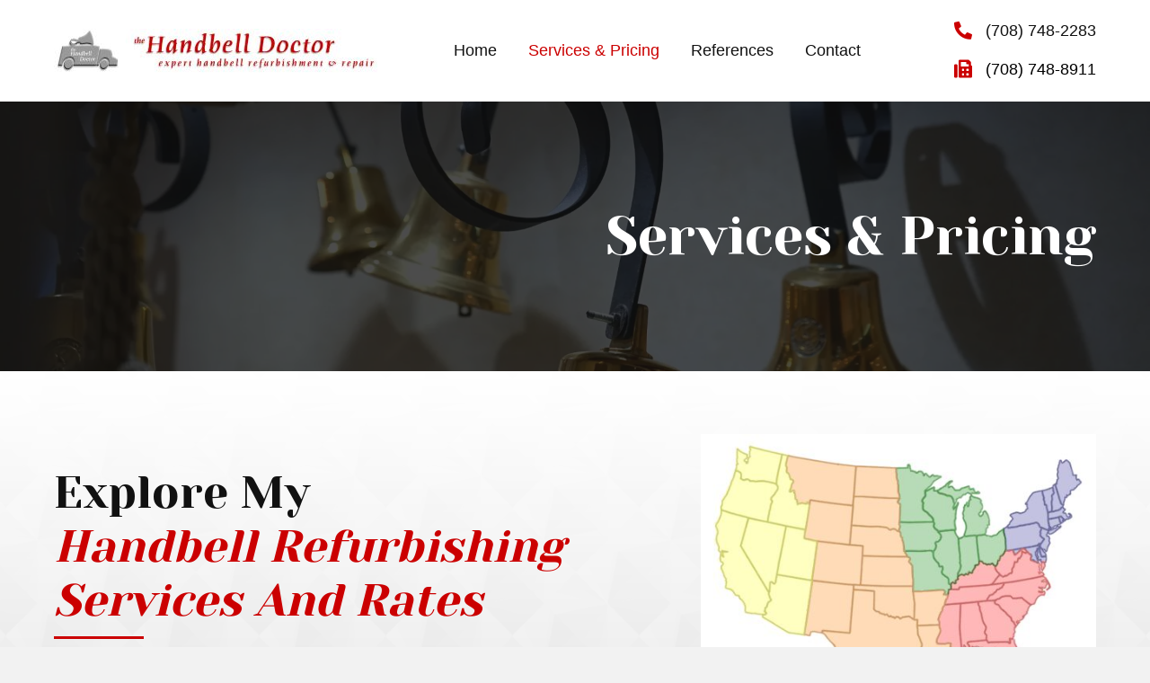

--- FILE ---
content_type: text/html; charset=UTF-8
request_url: https://handbellrefurb.com/services-pricing/
body_size: 17543
content:
<!DOCTYPE html>
<html lang="en-US">
<head>
<meta charset="UTF-8" />
<meta name='viewport' content='width=device-width, initial-scale=1.0' />
<meta http-equiv='X-UA-Compatible' content='IE=edge' />
<link rel="profile" href="https://gmpg.org/xfn/11" />
<meta name='robots' content='index, follow, max-image-preview:large, max-snippet:-1, max-video-preview:-1' />
	<style>img:is([sizes="auto" i], [sizes^="auto," i]) { contain-intrinsic-size: 3000px 1500px }</style>
	
	<!-- This site is optimized with the Yoast SEO plugin v26.7 - https://yoast.com/wordpress/plugins/seo/ -->
	<title>Services &amp; Pricing | Handbells and Chimes Refurbishing</title>
	<meta name="description" content="Browse the website of The Handbell Doctor in Olympia Fields, IL to explore my handbell refurbishing services and rates." />
	<link rel="canonical" href="https://handbellrefurb.com/services-pricing/" />
	<meta property="og:locale" content="en_US" />
	<meta property="og:type" content="article" />
	<meta property="og:title" content="Services &amp; Pricing | Handbells and Chimes Refurbishing" />
	<meta property="og:description" content="Browse the website of The Handbell Doctor in Olympia Fields, IL to explore my handbell refurbishing services and rates." />
	<meta property="og:url" content="https://handbellrefurb.com/services-pricing/" />
	<meta property="og:site_name" content="The Handbell Doctor" />
	<meta property="article:modified_time" content="2021-12-16T18:06:15+00:00" />
	<meta property="og:image" content="https://handbellrefurb.com/wp-content/uploads/2021/11/usaregions500.jpg" />
	<meta name="twitter:card" content="summary_large_image" />
	<meta name="twitter:label1" content="Est. reading time" />
	<meta name="twitter:data1" content="2 minutes" />
	<script type="application/ld+json" class="yoast-schema-graph">{"@context":"https://schema.org","@graph":[{"@type":"WebPage","@id":"https://handbellrefurb.com/services-pricing/","url":"https://handbellrefurb.com/services-pricing/","name":"Services & Pricing | Handbells and Chimes Refurbishing","isPartOf":{"@id":"https://handbellrefurb.com/#website"},"primaryImageOfPage":{"@id":"https://handbellrefurb.com/services-pricing/#primaryimage"},"image":{"@id":"https://handbellrefurb.com/services-pricing/#primaryimage"},"thumbnailUrl":"https://handbellrefurb.com/wp-content/uploads/2021/11/usaregions500.jpg","datePublished":"2021-11-12T22:46:41+00:00","dateModified":"2021-12-16T18:06:15+00:00","description":"Browse the website of The Handbell Doctor in Olympia Fields, IL to explore my handbell refurbishing services and rates.","breadcrumb":{"@id":"https://handbellrefurb.com/services-pricing/#breadcrumb"},"inLanguage":"en-US","potentialAction":[{"@type":"ReadAction","target":["https://handbellrefurb.com/services-pricing/"]}]},{"@type":"ImageObject","inLanguage":"en-US","@id":"https://handbellrefurb.com/services-pricing/#primaryimage","url":"https://handbellrefurb.com/wp-content/uploads/2021/11/usaregions500.jpg","contentUrl":"https://handbellrefurb.com/wp-content/uploads/2021/11/usaregions500.jpg","width":500,"height":347,"caption":"usaregions500"},{"@type":"BreadcrumbList","@id":"https://handbellrefurb.com/services-pricing/#breadcrumb","itemListElement":[{"@type":"ListItem","position":1,"name":"Home","item":"https://handbellrefurb.com/"},{"@type":"ListItem","position":2,"name":"Services &#038; Pricing"}]},{"@type":"WebSite","@id":"https://handbellrefurb.com/#website","url":"https://handbellrefurb.com/","name":"The Handbell Doctor","description":"","potentialAction":[{"@type":"SearchAction","target":{"@type":"EntryPoint","urlTemplate":"https://handbellrefurb.com/?s={search_term_string}"},"query-input":{"@type":"PropertyValueSpecification","valueRequired":true,"valueName":"search_term_string"}}],"inLanguage":"en-US"}]}</script>
	<!-- / Yoast SEO plugin. -->


<link rel='dns-prefetch' href='//fonts.googleapis.com' />
<link href='https://fonts.gstatic.com' crossorigin rel='preconnect' />
<link rel="alternate" type="application/rss+xml" title="The Handbell Doctor &raquo; Feed" href="https://handbellrefurb.com/feed/" />
<link rel="alternate" type="application/rss+xml" title="The Handbell Doctor &raquo; Comments Feed" href="https://handbellrefurb.com/comments/feed/" />
<link rel="preload" href="https://handbellrefurb.com/wp-content/plugins/bb-plugin/fonts/fontawesome/5.15.3/webfonts/fa-brands-400.woff2" as="font" type="font/woff2" crossorigin="anonymous">
<link rel="preload" href="https://handbellrefurb.com/wp-content/plugins/bb-plugin/fonts/fontawesome/5.15.3/webfonts/fa-solid-900.woff2" as="font" type="font/woff2" crossorigin="anonymous">
<link rel="preload" href="https://handbellrefurb.com/wp-content/plugins/bb-plugin/fonts/fontawesome/5.15.3/webfonts/fa-regular-400.woff2" as="font" type="font/woff2" crossorigin="anonymous">
		<style>
			.lazyload,
			.lazyloading {
				max-width: 100%;
			}
		</style>
		<script>
window._wpemojiSettings = {"baseUrl":"https:\/\/s.w.org\/images\/core\/emoji\/16.0.1\/72x72\/","ext":".png","svgUrl":"https:\/\/s.w.org\/images\/core\/emoji\/16.0.1\/svg\/","svgExt":".svg","source":{"concatemoji":"https:\/\/handbellrefurb.com\/wp-includes\/js\/wp-emoji-release.min.js?ver=6.8.3"}};
/*! This file is auto-generated */
!function(s,n){var o,i,e;function c(e){try{var t={supportTests:e,timestamp:(new Date).valueOf()};sessionStorage.setItem(o,JSON.stringify(t))}catch(e){}}function p(e,t,n){e.clearRect(0,0,e.canvas.width,e.canvas.height),e.fillText(t,0,0);var t=new Uint32Array(e.getImageData(0,0,e.canvas.width,e.canvas.height).data),a=(e.clearRect(0,0,e.canvas.width,e.canvas.height),e.fillText(n,0,0),new Uint32Array(e.getImageData(0,0,e.canvas.width,e.canvas.height).data));return t.every(function(e,t){return e===a[t]})}function u(e,t){e.clearRect(0,0,e.canvas.width,e.canvas.height),e.fillText(t,0,0);for(var n=e.getImageData(16,16,1,1),a=0;a<n.data.length;a++)if(0!==n.data[a])return!1;return!0}function f(e,t,n,a){switch(t){case"flag":return n(e,"\ud83c\udff3\ufe0f\u200d\u26a7\ufe0f","\ud83c\udff3\ufe0f\u200b\u26a7\ufe0f")?!1:!n(e,"\ud83c\udde8\ud83c\uddf6","\ud83c\udde8\u200b\ud83c\uddf6")&&!n(e,"\ud83c\udff4\udb40\udc67\udb40\udc62\udb40\udc65\udb40\udc6e\udb40\udc67\udb40\udc7f","\ud83c\udff4\u200b\udb40\udc67\u200b\udb40\udc62\u200b\udb40\udc65\u200b\udb40\udc6e\u200b\udb40\udc67\u200b\udb40\udc7f");case"emoji":return!a(e,"\ud83e\udedf")}return!1}function g(e,t,n,a){var r="undefined"!=typeof WorkerGlobalScope&&self instanceof WorkerGlobalScope?new OffscreenCanvas(300,150):s.createElement("canvas"),o=r.getContext("2d",{willReadFrequently:!0}),i=(o.textBaseline="top",o.font="600 32px Arial",{});return e.forEach(function(e){i[e]=t(o,e,n,a)}),i}function t(e){var t=s.createElement("script");t.src=e,t.defer=!0,s.head.appendChild(t)}"undefined"!=typeof Promise&&(o="wpEmojiSettingsSupports",i=["flag","emoji"],n.supports={everything:!0,everythingExceptFlag:!0},e=new Promise(function(e){s.addEventListener("DOMContentLoaded",e,{once:!0})}),new Promise(function(t){var n=function(){try{var e=JSON.parse(sessionStorage.getItem(o));if("object"==typeof e&&"number"==typeof e.timestamp&&(new Date).valueOf()<e.timestamp+604800&&"object"==typeof e.supportTests)return e.supportTests}catch(e){}return null}();if(!n){if("undefined"!=typeof Worker&&"undefined"!=typeof OffscreenCanvas&&"undefined"!=typeof URL&&URL.createObjectURL&&"undefined"!=typeof Blob)try{var e="postMessage("+g.toString()+"("+[JSON.stringify(i),f.toString(),p.toString(),u.toString()].join(",")+"));",a=new Blob([e],{type:"text/javascript"}),r=new Worker(URL.createObjectURL(a),{name:"wpTestEmojiSupports"});return void(r.onmessage=function(e){c(n=e.data),r.terminate(),t(n)})}catch(e){}c(n=g(i,f,p,u))}t(n)}).then(function(e){for(var t in e)n.supports[t]=e[t],n.supports.everything=n.supports.everything&&n.supports[t],"flag"!==t&&(n.supports.everythingExceptFlag=n.supports.everythingExceptFlag&&n.supports[t]);n.supports.everythingExceptFlag=n.supports.everythingExceptFlag&&!n.supports.flag,n.DOMReady=!1,n.readyCallback=function(){n.DOMReady=!0}}).then(function(){return e}).then(function(){var e;n.supports.everything||(n.readyCallback(),(e=n.source||{}).concatemoji?t(e.concatemoji):e.wpemoji&&e.twemoji&&(t(e.twemoji),t(e.wpemoji)))}))}((window,document),window._wpemojiSettings);
</script>
<style id='wp-emoji-styles-inline-css'>

	img.wp-smiley, img.emoji {
		display: inline !important;
		border: none !important;
		box-shadow: none !important;
		height: 1em !important;
		width: 1em !important;
		margin: 0 0.07em !important;
		vertical-align: -0.1em !important;
		background: none !important;
		padding: 0 !important;
	}
</style>
<link rel='stylesheet' id='wp-block-library-css' href='https://handbellrefurb.com/wp-includes/css/dist/block-library/style.min.css?ver=6.8.3' media='all' />
<style id='wp-block-library-theme-inline-css'>
.wp-block-audio :where(figcaption){color:#555;font-size:13px;text-align:center}.is-dark-theme .wp-block-audio :where(figcaption){color:#ffffffa6}.wp-block-audio{margin:0 0 1em}.wp-block-code{border:1px solid #ccc;border-radius:4px;font-family:Menlo,Consolas,monaco,monospace;padding:.8em 1em}.wp-block-embed :where(figcaption){color:#555;font-size:13px;text-align:center}.is-dark-theme .wp-block-embed :where(figcaption){color:#ffffffa6}.wp-block-embed{margin:0 0 1em}.blocks-gallery-caption{color:#555;font-size:13px;text-align:center}.is-dark-theme .blocks-gallery-caption{color:#ffffffa6}:root :where(.wp-block-image figcaption){color:#555;font-size:13px;text-align:center}.is-dark-theme :root :where(.wp-block-image figcaption){color:#ffffffa6}.wp-block-image{margin:0 0 1em}.wp-block-pullquote{border-bottom:4px solid;border-top:4px solid;color:currentColor;margin-bottom:1.75em}.wp-block-pullquote cite,.wp-block-pullquote footer,.wp-block-pullquote__citation{color:currentColor;font-size:.8125em;font-style:normal;text-transform:uppercase}.wp-block-quote{border-left:.25em solid;margin:0 0 1.75em;padding-left:1em}.wp-block-quote cite,.wp-block-quote footer{color:currentColor;font-size:.8125em;font-style:normal;position:relative}.wp-block-quote:where(.has-text-align-right){border-left:none;border-right:.25em solid;padding-left:0;padding-right:1em}.wp-block-quote:where(.has-text-align-center){border:none;padding-left:0}.wp-block-quote.is-large,.wp-block-quote.is-style-large,.wp-block-quote:where(.is-style-plain){border:none}.wp-block-search .wp-block-search__label{font-weight:700}.wp-block-search__button{border:1px solid #ccc;padding:.375em .625em}:where(.wp-block-group.has-background){padding:1.25em 2.375em}.wp-block-separator.has-css-opacity{opacity:.4}.wp-block-separator{border:none;border-bottom:2px solid;margin-left:auto;margin-right:auto}.wp-block-separator.has-alpha-channel-opacity{opacity:1}.wp-block-separator:not(.is-style-wide):not(.is-style-dots){width:100px}.wp-block-separator.has-background:not(.is-style-dots){border-bottom:none;height:1px}.wp-block-separator.has-background:not(.is-style-wide):not(.is-style-dots){height:2px}.wp-block-table{margin:0 0 1em}.wp-block-table td,.wp-block-table th{word-break:normal}.wp-block-table :where(figcaption){color:#555;font-size:13px;text-align:center}.is-dark-theme .wp-block-table :where(figcaption){color:#ffffffa6}.wp-block-video :where(figcaption){color:#555;font-size:13px;text-align:center}.is-dark-theme .wp-block-video :where(figcaption){color:#ffffffa6}.wp-block-video{margin:0 0 1em}:root :where(.wp-block-template-part.has-background){margin-bottom:0;margin-top:0;padding:1.25em 2.375em}
</style>
<style id='classic-theme-styles-inline-css'>
/*! This file is auto-generated */
.wp-block-button__link{color:#fff;background-color:#32373c;border-radius:9999px;box-shadow:none;text-decoration:none;padding:calc(.667em + 2px) calc(1.333em + 2px);font-size:1.125em}.wp-block-file__button{background:#32373c;color:#fff;text-decoration:none}
</style>
<style id='global-styles-inline-css'>
:root{--wp--preset--aspect-ratio--square: 1;--wp--preset--aspect-ratio--4-3: 4/3;--wp--preset--aspect-ratio--3-4: 3/4;--wp--preset--aspect-ratio--3-2: 3/2;--wp--preset--aspect-ratio--2-3: 2/3;--wp--preset--aspect-ratio--16-9: 16/9;--wp--preset--aspect-ratio--9-16: 9/16;--wp--preset--color--black: #000000;--wp--preset--color--cyan-bluish-gray: #abb8c3;--wp--preset--color--white: #ffffff;--wp--preset--color--pale-pink: #f78da7;--wp--preset--color--vivid-red: #cf2e2e;--wp--preset--color--luminous-vivid-orange: #ff6900;--wp--preset--color--luminous-vivid-amber: #fcb900;--wp--preset--color--light-green-cyan: #7bdcb5;--wp--preset--color--vivid-green-cyan: #00d084;--wp--preset--color--pale-cyan-blue: #8ed1fc;--wp--preset--color--vivid-cyan-blue: #0693e3;--wp--preset--color--vivid-purple: #9b51e0;--wp--preset--gradient--vivid-cyan-blue-to-vivid-purple: linear-gradient(135deg,rgba(6,147,227,1) 0%,rgb(155,81,224) 100%);--wp--preset--gradient--light-green-cyan-to-vivid-green-cyan: linear-gradient(135deg,rgb(122,220,180) 0%,rgb(0,208,130) 100%);--wp--preset--gradient--luminous-vivid-amber-to-luminous-vivid-orange: linear-gradient(135deg,rgba(252,185,0,1) 0%,rgba(255,105,0,1) 100%);--wp--preset--gradient--luminous-vivid-orange-to-vivid-red: linear-gradient(135deg,rgba(255,105,0,1) 0%,rgb(207,46,46) 100%);--wp--preset--gradient--very-light-gray-to-cyan-bluish-gray: linear-gradient(135deg,rgb(238,238,238) 0%,rgb(169,184,195) 100%);--wp--preset--gradient--cool-to-warm-spectrum: linear-gradient(135deg,rgb(74,234,220) 0%,rgb(151,120,209) 20%,rgb(207,42,186) 40%,rgb(238,44,130) 60%,rgb(251,105,98) 80%,rgb(254,248,76) 100%);--wp--preset--gradient--blush-light-purple: linear-gradient(135deg,rgb(255,206,236) 0%,rgb(152,150,240) 100%);--wp--preset--gradient--blush-bordeaux: linear-gradient(135deg,rgb(254,205,165) 0%,rgb(254,45,45) 50%,rgb(107,0,62) 100%);--wp--preset--gradient--luminous-dusk: linear-gradient(135deg,rgb(255,203,112) 0%,rgb(199,81,192) 50%,rgb(65,88,208) 100%);--wp--preset--gradient--pale-ocean: linear-gradient(135deg,rgb(255,245,203) 0%,rgb(182,227,212) 50%,rgb(51,167,181) 100%);--wp--preset--gradient--electric-grass: linear-gradient(135deg,rgb(202,248,128) 0%,rgb(113,206,126) 100%);--wp--preset--gradient--midnight: linear-gradient(135deg,rgb(2,3,129) 0%,rgb(40,116,252) 100%);--wp--preset--font-size--small: 13px;--wp--preset--font-size--medium: 20px;--wp--preset--font-size--large: 36px;--wp--preset--font-size--x-large: 42px;--wp--preset--spacing--20: 0.44rem;--wp--preset--spacing--30: 0.67rem;--wp--preset--spacing--40: 1rem;--wp--preset--spacing--50: 1.5rem;--wp--preset--spacing--60: 2.25rem;--wp--preset--spacing--70: 3.38rem;--wp--preset--spacing--80: 5.06rem;--wp--preset--shadow--natural: 6px 6px 9px rgba(0, 0, 0, 0.2);--wp--preset--shadow--deep: 12px 12px 50px rgba(0, 0, 0, 0.4);--wp--preset--shadow--sharp: 6px 6px 0px rgba(0, 0, 0, 0.2);--wp--preset--shadow--outlined: 6px 6px 0px -3px rgba(255, 255, 255, 1), 6px 6px rgba(0, 0, 0, 1);--wp--preset--shadow--crisp: 6px 6px 0px rgba(0, 0, 0, 1);}:where(.is-layout-flex){gap: 0.5em;}:where(.is-layout-grid){gap: 0.5em;}body .is-layout-flex{display: flex;}.is-layout-flex{flex-wrap: wrap;align-items: center;}.is-layout-flex > :is(*, div){margin: 0;}body .is-layout-grid{display: grid;}.is-layout-grid > :is(*, div){margin: 0;}:where(.wp-block-columns.is-layout-flex){gap: 2em;}:where(.wp-block-columns.is-layout-grid){gap: 2em;}:where(.wp-block-post-template.is-layout-flex){gap: 1.25em;}:where(.wp-block-post-template.is-layout-grid){gap: 1.25em;}.has-black-color{color: var(--wp--preset--color--black) !important;}.has-cyan-bluish-gray-color{color: var(--wp--preset--color--cyan-bluish-gray) !important;}.has-white-color{color: var(--wp--preset--color--white) !important;}.has-pale-pink-color{color: var(--wp--preset--color--pale-pink) !important;}.has-vivid-red-color{color: var(--wp--preset--color--vivid-red) !important;}.has-luminous-vivid-orange-color{color: var(--wp--preset--color--luminous-vivid-orange) !important;}.has-luminous-vivid-amber-color{color: var(--wp--preset--color--luminous-vivid-amber) !important;}.has-light-green-cyan-color{color: var(--wp--preset--color--light-green-cyan) !important;}.has-vivid-green-cyan-color{color: var(--wp--preset--color--vivid-green-cyan) !important;}.has-pale-cyan-blue-color{color: var(--wp--preset--color--pale-cyan-blue) !important;}.has-vivid-cyan-blue-color{color: var(--wp--preset--color--vivid-cyan-blue) !important;}.has-vivid-purple-color{color: var(--wp--preset--color--vivid-purple) !important;}.has-black-background-color{background-color: var(--wp--preset--color--black) !important;}.has-cyan-bluish-gray-background-color{background-color: var(--wp--preset--color--cyan-bluish-gray) !important;}.has-white-background-color{background-color: var(--wp--preset--color--white) !important;}.has-pale-pink-background-color{background-color: var(--wp--preset--color--pale-pink) !important;}.has-vivid-red-background-color{background-color: var(--wp--preset--color--vivid-red) !important;}.has-luminous-vivid-orange-background-color{background-color: var(--wp--preset--color--luminous-vivid-orange) !important;}.has-luminous-vivid-amber-background-color{background-color: var(--wp--preset--color--luminous-vivid-amber) !important;}.has-light-green-cyan-background-color{background-color: var(--wp--preset--color--light-green-cyan) !important;}.has-vivid-green-cyan-background-color{background-color: var(--wp--preset--color--vivid-green-cyan) !important;}.has-pale-cyan-blue-background-color{background-color: var(--wp--preset--color--pale-cyan-blue) !important;}.has-vivid-cyan-blue-background-color{background-color: var(--wp--preset--color--vivid-cyan-blue) !important;}.has-vivid-purple-background-color{background-color: var(--wp--preset--color--vivid-purple) !important;}.has-black-border-color{border-color: var(--wp--preset--color--black) !important;}.has-cyan-bluish-gray-border-color{border-color: var(--wp--preset--color--cyan-bluish-gray) !important;}.has-white-border-color{border-color: var(--wp--preset--color--white) !important;}.has-pale-pink-border-color{border-color: var(--wp--preset--color--pale-pink) !important;}.has-vivid-red-border-color{border-color: var(--wp--preset--color--vivid-red) !important;}.has-luminous-vivid-orange-border-color{border-color: var(--wp--preset--color--luminous-vivid-orange) !important;}.has-luminous-vivid-amber-border-color{border-color: var(--wp--preset--color--luminous-vivid-amber) !important;}.has-light-green-cyan-border-color{border-color: var(--wp--preset--color--light-green-cyan) !important;}.has-vivid-green-cyan-border-color{border-color: var(--wp--preset--color--vivid-green-cyan) !important;}.has-pale-cyan-blue-border-color{border-color: var(--wp--preset--color--pale-cyan-blue) !important;}.has-vivid-cyan-blue-border-color{border-color: var(--wp--preset--color--vivid-cyan-blue) !important;}.has-vivid-purple-border-color{border-color: var(--wp--preset--color--vivid-purple) !important;}.has-vivid-cyan-blue-to-vivid-purple-gradient-background{background: var(--wp--preset--gradient--vivid-cyan-blue-to-vivid-purple) !important;}.has-light-green-cyan-to-vivid-green-cyan-gradient-background{background: var(--wp--preset--gradient--light-green-cyan-to-vivid-green-cyan) !important;}.has-luminous-vivid-amber-to-luminous-vivid-orange-gradient-background{background: var(--wp--preset--gradient--luminous-vivid-amber-to-luminous-vivid-orange) !important;}.has-luminous-vivid-orange-to-vivid-red-gradient-background{background: var(--wp--preset--gradient--luminous-vivid-orange-to-vivid-red) !important;}.has-very-light-gray-to-cyan-bluish-gray-gradient-background{background: var(--wp--preset--gradient--very-light-gray-to-cyan-bluish-gray) !important;}.has-cool-to-warm-spectrum-gradient-background{background: var(--wp--preset--gradient--cool-to-warm-spectrum) !important;}.has-blush-light-purple-gradient-background{background: var(--wp--preset--gradient--blush-light-purple) !important;}.has-blush-bordeaux-gradient-background{background: var(--wp--preset--gradient--blush-bordeaux) !important;}.has-luminous-dusk-gradient-background{background: var(--wp--preset--gradient--luminous-dusk) !important;}.has-pale-ocean-gradient-background{background: var(--wp--preset--gradient--pale-ocean) !important;}.has-electric-grass-gradient-background{background: var(--wp--preset--gradient--electric-grass) !important;}.has-midnight-gradient-background{background: var(--wp--preset--gradient--midnight) !important;}.has-small-font-size{font-size: var(--wp--preset--font-size--small) !important;}.has-medium-font-size{font-size: var(--wp--preset--font-size--medium) !important;}.has-large-font-size{font-size: var(--wp--preset--font-size--large) !important;}.has-x-large-font-size{font-size: var(--wp--preset--font-size--x-large) !important;}
:where(.wp-block-post-template.is-layout-flex){gap: 1.25em;}:where(.wp-block-post-template.is-layout-grid){gap: 1.25em;}
:where(.wp-block-columns.is-layout-flex){gap: 2em;}:where(.wp-block-columns.is-layout-grid){gap: 2em;}
:root :where(.wp-block-pullquote){font-size: 1.5em;line-height: 1.6;}
</style>
<link rel='stylesheet' id='font-awesome-5-css' href='https://handbellrefurb.com/wp-content/plugins/bb-plugin/fonts/fontawesome/5.15.3/css/all.min.css?ver=2.5.0.2' media='all' />
<link rel='stylesheet' id='fl-builder-layout-6-css' href='https://handbellrefurb.com/wp-content/uploads/bb-plugin/cache/6-layout.css?ver=b634594b74e7d67415e58d07e222e5dc' media='all' />
<link rel='stylesheet' id='wp-components-css' href='https://handbellrefurb.com/wp-includes/css/dist/components/style.min.css?ver=6.8.3' media='all' />
<link rel='stylesheet' id='godaddy-styles-css' href='https://handbellrefurb.com/wp-content/mu-plugins/vendor/wpex/godaddy-launch/includes/Dependencies/GoDaddy/Styles/build/latest.css?ver=2.0.2' media='all' />
<link rel='stylesheet' id='uabb-animate-css' href='https://handbellrefurb.com/wp-content/plugins/bb-ultimate-addon/modules/info-list/css/animate.css' media='all' />
<link rel='stylesheet' id='fl-builder-layout-bundle-63f990126ddb4924d71b5d3f407dbddc-css' href='https://handbellrefurb.com/wp-content/uploads/bb-plugin/cache/63f990126ddb4924d71b5d3f407dbddc-layout-bundle.css?ver=2.5.0.2-1.3.3.1' media='all' />
<link rel='stylesheet' id='gd-core-css' href='https://handbellrefurb.com/wp-content/plugins/pws-core/public/css/GD-cORe-public.css?ver=4.0.0' media='all' />
<link rel='stylesheet' id='jquery-magnificpopup-css' href='https://handbellrefurb.com/wp-content/plugins/bb-plugin/css/jquery.magnificpopup.min.css?ver=2.5.0.2' media='all' />
<link rel='stylesheet' id='base-css' href='https://handbellrefurb.com/wp-content/themes/bb-theme/css/base.min.css?ver=1.7.9' media='all' />
<link rel='stylesheet' id='fl-automator-skin-css' href='https://handbellrefurb.com/wp-content/uploads/bb-theme/skin-61bb823e00661.css?ver=1.7.9' media='all' />
<link rel='stylesheet' id='pp-animate-css' href='https://handbellrefurb.com/wp-content/plugins/bbpowerpack/assets/css/animate.min.css?ver=3.5.1' media='all' />
<link rel='stylesheet' id='fl-builder-google-fonts-03a38497a5cda2d98def59956854e011-css' href='//fonts.googleapis.com/css?family=Yeseva+One%3A400&#038;ver=6.8.3' media='all' />
<script src="https://handbellrefurb.com/wp-includes/js/jquery/jquery.min.js?ver=3.7.1" id="jquery-core-js"></script>
<script src="https://handbellrefurb.com/wp-includes/js/jquery/jquery-migrate.min.js?ver=3.4.1" id="jquery-migrate-js"></script>
<script src="https://handbellrefurb.com/wp-includes/js/imagesloaded.min.js?ver=6.8.3" id="imagesloaded-js"></script>
<script src="https://handbellrefurb.com/wp-content/plugins/pws-core/public/js/GD-cORe-public.js?ver=4.0.0" id="gd-core-js"></script>
<script id="smush-lazy-load-js-before">
var smushLazyLoadOptions = {"autoResizingEnabled":false,"autoResizeOptions":{"precision":5,"skipAutoWidth":true}};
</script>
<script src="https://handbellrefurb.com/wp-content/plugins/wp-smush-pro/app/assets/js/smush-lazy-load.min.js?ver=3.23.1" id="smush-lazy-load-js"></script>
<link rel="https://api.w.org/" href="https://handbellrefurb.com/wp-json/" /><link rel="alternate" title="JSON" type="application/json" href="https://handbellrefurb.com/wp-json/wp/v2/pages/6" /><link rel="EditURI" type="application/rsd+xml" title="RSD" href="https://handbellrefurb.com/xmlrpc.php?rsd" />
<link rel='shortlink' href='https://handbellrefurb.com/?p=6' />
<link rel="alternate" title="oEmbed (JSON)" type="application/json+oembed" href="https://handbellrefurb.com/wp-json/oembed/1.0/embed?url=https%3A%2F%2Fhandbellrefurb.com%2Fservices-pricing%2F" />
<link rel="alternate" title="oEmbed (XML)" type="text/xml+oembed" href="https://handbellrefurb.com/wp-json/oembed/1.0/embed?url=https%3A%2F%2Fhandbellrefurb.com%2Fservices-pricing%2F&#038;format=xml" />
		<script>
			var bb_powerpack = {
				ajaxurl: 'https://handbellrefurb.com/wp-admin/admin-ajax.php'
			};
		</script>
				<script>
			document.documentElement.className = document.documentElement.className.replace('no-js', 'js');
		</script>
		<link rel="icon" href="https://handbellrefurb.com/wp-content/uploads/2021/11/cropped-favicon-32x32.webp" sizes="32x32" />
<link rel="icon" href="https://handbellrefurb.com/wp-content/uploads/2021/11/cropped-favicon-192x192.webp" sizes="192x192" />
<link rel="apple-touch-icon" href="https://handbellrefurb.com/wp-content/uploads/2021/11/cropped-favicon-180x180.webp" />
<meta name="msapplication-TileImage" content="https://handbellrefurb.com/wp-content/uploads/2021/11/cropped-favicon-270x270.webp" />
		<style id="wp-custom-css">
			/*------------------------------------
            SITEWIDE
--------------------------------------*/
div#gform_confirmation_message_1 {
    padding-bottom: 10px;
    padding-top: 5px;
}


/*------------------------------------
            HEADER
--------------------------------------*/


/*------------------------------------
            NAVIGATION
--------------------------------------*/




/*------------------------------------
            TEXT STYLES
--------------------------------------*/




/*------------------------------------
            NEW
--------------------------------------*/






/*------------------------------------
            FOOTER
--------------------------------------*/





/*------------------------------------
            MISC. STYLES
--------------------------------------*/


/*-------------------------------
        LARGE SCREENS ONLY 1
---------------------------------*/

@media screen and (min-width: 780px){ 

}


/*--------------------------------
    TABLET SCREENS
--------------------------------*/

@media screen and (min-width: 500px) and (max-width: 770px){ 

}



/*------------------------------------
            LAPTOP
--------------------------------------*/

@media only screen and (min-width:769px) and (max-width:1280px) {



}

@media only screen and (min-width:1281px) and (max-width:1366px) {
}

/*------------------------------------
              iPAD
--------------------------------------*/

@media screen and (max-width: 768px){
ul#menu-main-1 li {
    display: flex;
}
ul#menu-main-1 li a {
    display: inline-grid;
}
.pp-advanced-menu-mobile-toggle.hamburger {
    display: inline-grid;
    float: right;
}
}



/*------------------------------------
            MOBILE
--------------------------------------*/


@media only screen and (max-width:480px) {
footer .fl-node-616814c173282 .menu a {
   display: inline-block;
   padding: 5px 0;
}
}
		</style>
		</head>
<body class="wp-singular page-template-default page page-id-6 wp-theme-bb-theme fl-builder fl-theme-builder-header fl-theme-builder-footer fl-framework-base fl-preset-default fl-full-width fl-scroll-to-top fl-search-active" itemscope="itemscope" itemtype="https://schema.org/WebPage">
<a aria-label="Skip to content" class="fl-screen-reader-text" href="#fl-main-content">Skip to content</a><div class="fl-page">
	<header class="fl-builder-content fl-builder-content-29 fl-builder-global-templates-locked" data-post-id="29" data-type="header" data-sticky="0" data-sticky-breakpoint="medium" data-shrink="0" data-overlay="0" data-overlay-bg="transparent" data-shrink-image-height="50px" itemscope="itemscope" itemtype="http://schema.org/WPHeader"><div class="fl-row fl-row-full-width fl-row-bg-color fl-node-6192f776804a1 headmain" data-node="6192f776804a1">
	<div class="fl-row-content-wrap">
		<div class="uabb-row-separator uabb-top-row-separator" >
</div>
						<div class="fl-row-content fl-row-fixed-width fl-node-content">
		
<div class="fl-col-group fl-node-6192f776804a6 fl-col-group-equal-height fl-col-group-align-center fl-col-group-custom-width" data-node="6192f776804a6">
			<div class="fl-col fl-node-6192f776804aa fl-col-small fl-col-small-full-width" data-node="6192f776804aa">
	<div class="fl-col-content fl-node-content">
	<div class="fl-module fl-module-pp-image fl-node-6192fa85a278e" data-node="6192fa85a278e">
	<div class="fl-module-content fl-node-content">
		<div class="pp-photo-container">
	<div class="pp-photo pp-photo-align-left pp-photo-align-responsive-center" itemscope itemtype="http://schema.org/ImageObject">
		<div class="pp-photo-content">
			<div class="pp-photo-content-inner">
								<a href="https://handbellrefurb.com" target="_self" itemprop="url">
									<img decoding="async" class="pp-photo-img wp-image-38 size-full lazyload" data-src="https://handbellrefurb.com/wp-content/uploads/2021/11/logo-image1-resize-1.jpg" alt="logo image1-resize" itemprop="image" height="50" width="360" title="logo image1-resize" data-srcset="https://handbellrefurb.com/wp-content/uploads/2021/11/logo-image1-resize-1.jpg 360w, https://handbellrefurb.com/wp-content/uploads/2021/11/logo-image1-resize-1-300x42-1.jpg 300w" data-sizes="(max-width: 360px) 100vw, 360px" src="[data-uri]" style="--smush-placeholder-width: 360px; --smush-placeholder-aspect-ratio: 360/50;" />
					<div class="pp-overlay-bg"></div>
													</a>
							</div>
		</div>
	</div>
</div>
	</div>
</div>
	</div>
</div>
			<div class="fl-col fl-node-6192f776804ab fl-col-has-cols" data-node="6192f776804ab">
	<div class="fl-col-content fl-node-content">
	
<div class="fl-col-group fl-node-6192facb65c3d fl-col-group-nested fl-col-group-equal-height fl-col-group-align-center fl-col-group-custom-width fl-col-group-responsive-reversed" data-node="6192facb65c3d">
			<div class="fl-col fl-node-6192facb65d35" data-node="6192facb65d35">
	<div class="fl-col-content fl-node-content">
	<div class="fl-module fl-module-pp-advanced-menu fl-node-6192f776804a9" data-node="6192f776804a9">
	<div class="fl-module-content fl-node-content">
		<div class="pp-advanced-menu pp-advanced-menu-accordion-collapse pp-menu-default">
   	   <div class="pp-clear"></div>

		
	   	<ul id="menu-main" class="menu pp-advanced-menu-horizontal pp-toggle-arrows"><li id="menu-item-5" class="menu-item menu-item-type-post_type menu-item-object-page menu-item-home"><a href="https://handbellrefurb.com/" tabindex="0" role="link"><span class="menu-item-text">Home</span></a></li>
<li id="menu-item-7" class="menu-item menu-item-type-post_type menu-item-object-page current-menu-item page_item page-item-6 current_page_item"><a href="https://handbellrefurb.com/services-pricing/" aria-current="page" tabindex="0" role="link"><span class="menu-item-text">Services &#038; Pricing</span></a></li>
<li id="menu-item-9" class="menu-item menu-item-type-post_type menu-item-object-page"><a href="https://handbellrefurb.com/references/" tabindex="0" role="link"><span class="menu-item-text">References</span></a></li>
<li id="menu-item-11" class="menu-item menu-item-type-post_type menu-item-object-page"><a href="https://handbellrefurb.com/contact/" tabindex="0" role="link"><span class="menu-item-text">Contact</span></a></li>
</ul>
		</div>
			<div class="pp-advanced-menu-mobile-toggle hamburger">
				<div class="pp-hamburger" tabindex="0" role="button" aria-label="Menu"><div class="pp-hamburger-box"><div class="pp-hamburger-inner"></div></div></div>			</div>
			<div class="pp-advanced-menu pp-advanced-menu-accordion-collapse off-canvas">
	<div class="pp-clear"></div>
	<div class="pp-off-canvas-menu pp-menu-right">
		<a href="javascript:void(0)" class="pp-menu-close-btn">×</a>

		
		<ul id="menu-main-1" class="menu pp-advanced-menu-horizontal pp-toggle-arrows"><li id="menu-item-5" class="menu-item menu-item-type-post_type menu-item-object-page menu-item-home"><a href="https://handbellrefurb.com/" tabindex="0" role="link"><span class="menu-item-text">Home</span></a></li>
<li id="menu-item-7" class="menu-item menu-item-type-post_type menu-item-object-page current-menu-item page_item page-item-6 current_page_item"><a href="https://handbellrefurb.com/services-pricing/" aria-current="page" tabindex="0" role="link"><span class="menu-item-text">Services &#038; Pricing</span></a></li>
<li id="menu-item-9" class="menu-item menu-item-type-post_type menu-item-object-page"><a href="https://handbellrefurb.com/references/" tabindex="0" role="link"><span class="menu-item-text">References</span></a></li>
<li id="menu-item-11" class="menu-item menu-item-type-post_type menu-item-object-page"><a href="https://handbellrefurb.com/contact/" tabindex="0" role="link"><span class="menu-item-text">Contact</span></a></li>
</ul>
		
	</div>
</div>
	</div>
</div>
	</div>
</div>
			<div class="fl-col fl-node-6192facb65d39 fl-col-small fl-col-small-full-width" data-node="6192facb65d39">
	<div class="fl-col-content fl-node-content">
	<div class="fl-module fl-module-icon fl-node-6192fda346470" data-node="6192fda346470">
	<div class="fl-module-content fl-node-content">
		<div class="fl-icon-wrap">
	<span class="fl-icon">
				<i class="fas fa-phone-alt" aria-hidden="true"></i>
					</span>
			<div id="fl-icon-text-6192fda346470" class="fl-icon-text fl-icon-text-wrap">
						<p><a href="tel:+17087482283">(708) 748-2283</a></p>
					</div>
	</div>
	</div>
</div>
<div class="fl-module fl-module-icon fl-node-61b0e881df5fb" data-node="61b0e881df5fb">
	<div class="fl-module-content fl-node-content">
		<div class="fl-icon-wrap">
	<span class="fl-icon">
				<i class="fas fa-fax" aria-hidden="true"></i>
					</span>
			<div id="fl-icon-text-61b0e881df5fb" class="fl-icon-text fl-icon-text-wrap">
						<p>(708) 748-8911</p>					</div>
	</div>
	</div>
</div>
	</div>
</div>
	</div>
	</div>
</div>
	</div>
		</div>
	</div>
</div>
</header><div class="uabb-js-breakpoint" style="display: none;"></div>	<div id="fl-main-content" class="fl-page-content" itemprop="mainContentOfPage" role="main">

		
<div class="fl-content-full container">
	<div class="row">
		<div class="fl-content col-md-12">
			<article class="fl-post post-6 page type-page status-publish hentry" id="fl-post-6" itemscope="itemscope" itemtype="https://schema.org/CreativeWork">

			<div class="fl-post-content clearfix" itemprop="text">
		<div class="fl-builder-content fl-builder-content-6 fl-builder-content-primary fl-builder-global-templates-locked" data-post-id="6"><div class="fl-row fl-row-full-width fl-row-bg-photo fl-node-61933eb7620ac fl-row-custom-height fl-row-align-center fl-row-bg-overlay" data-node="61933eb7620ac">
	<div class="fl-row-content-wrap">
		<div class="uabb-row-separator uabb-top-row-separator" >
</div>
						<div class="fl-row-content fl-row-fixed-width fl-node-content">
		
<div class="fl-col-group fl-node-61933eb7620b0" data-node="61933eb7620b0">
			<div class="fl-col fl-node-61933eb7620b2" data-node="61933eb7620b2">
	<div class="fl-col-content fl-node-content">
	<div class="fl-module fl-module-pp-heading fl-node-61933eb7620b3" data-node="61933eb7620b3">
	<div class="fl-module-content fl-node-content">
		<div class="pp-heading-content">
		<div class="pp-heading  pp-right">

		<h2 class="heading-title">

			
			<span class="title-text pp-primary-title">Services &#038; Pricing</span>
			
			
		</h2>

	</div>
		
	</div>
	</div>
</div>
	</div>
</div>
	</div>
		</div>
	</div>
</div>
<div class="fl-row fl-row-full-width fl-row-bg-photo fl-node-61933eb7620b8 fl-row-bg-overlay" data-node="61933eb7620b8">
	<div class="fl-row-content-wrap">
		<div class="uabb-row-separator uabb-top-row-separator" >
</div>
						<div class="fl-row-content fl-row-fixed-width fl-node-content">
		
<div class="fl-col-group fl-node-61933eb7620b9 fl-col-group-equal-height fl-col-group-align-center" data-node="61933eb7620b9">
			<div class="fl-col fl-node-61933eb7620ba" data-node="61933eb7620ba">
	<div class="fl-col-content fl-node-content">
	<div class="fl-module fl-module-pp-heading fl-node-61933eb7620bd" data-node="61933eb7620bd">
	<div class="fl-module-content fl-node-content">
		<div class="pp-heading-content">
		<div class="pp-heading  pp-left">

		<h1 class="heading-title">

			
			<span class="title-text pp-primary-title">Explore My</span>
											<span class="title-text pp-secondary-title">Handbell Refurbishing Services And Rates</span>
			
			
		</h1>

	</div>
			<div class="pp-heading-separator line_only pp-left">

						
							<span class="pp-separator-line"></span>
			
			
		</div>
				<div class="pp-sub-heading">
			<p>Price for services vary per region.</p>		</div>
	
	</div>
	</div>
</div>
	</div>
</div>
			<div class="fl-col fl-node-61933eb7620bb fl-col-small fl-col-small-full-width" data-node="61933eb7620bb">
	<div class="fl-col-content fl-node-content">
	<div class="fl-module fl-module-pp-image fl-node-61933eb7620bc" data-node="61933eb7620bc">
	<div class="fl-module-content fl-node-content">
		<div class="pp-photo-container">
	<div class="pp-photo pp-photo-align-center pp-photo-align-responsive-default" itemscope itemtype="http://schema.org/ImageObject">
		<div class="pp-photo-content">
			<div class="pp-photo-content-inner">
									<img fetchpriority="high" decoding="async" class="pp-photo-img wp-image-84 size-full no-lazyload" src="https://handbellrefurb.com/wp-content/uploads/2021/11/usaregions500.jpg" alt="usaregions500" itemprop="image" height="347" width="500" title="usaregions500" srcset="https://handbellrefurb.com/wp-content/uploads/2021/11/usaregions500.jpg 500w, https://handbellrefurb.com/wp-content/uploads/2021/11/usaregions500-300x208-1.jpg 300w" sizes="(max-width: 500px) 100vw, 500px" />
					<div class="pp-overlay-bg"></div>
												</div>
		</div>
	</div>
</div>
	</div>
</div>
	</div>
</div>
	</div>
		</div>
	</div>
</div>
<div class="fl-row fl-row-full-width fl-row-bg-photo fl-node-61933eb7620be fl-row-bg-overlay fl-row-bg-fixed" data-node="61933eb7620be">
	<div class="fl-row-content-wrap">
		<div class="uabb-row-separator uabb-top-row-separator" >
</div>
						<div class="fl-row-content fl-row-fixed-width fl-node-content">
		
<div class="fl-col-group fl-node-61933eb7620c0 fl-col-group-custom-width" data-node="61933eb7620c0">
			<div class="fl-col fl-node-61933eb7620c1 fl-col-small fl-col-small-full-width fl-visible-desktop-medium" data-node="61933eb7620c1">
	<div class="fl-col-content fl-node-content">
		</div>
</div>
			<div class="fl-col fl-node-61933eb7620c2" data-node="61933eb7620c2">
	<div class="fl-col-content fl-node-content">
	<div class="fl-module fl-module-pp-heading fl-node-61933eb7620bf" data-node="61933eb7620bf">
	<div class="fl-module-content fl-node-content">
		<div class="pp-heading-content">
		<div class="pp-heading  pp-center">

		<h2 class="heading-title">

			
			<span class="title-text pp-primary-title">Polishing and Cleaning Refurbishment:</span>
			
			
		</h2>

	</div>
			<div class="pp-heading-separator line_only pp-center">

						
							<span class="pp-separator-line"></span>
			
			
		</div>
				<div class="pp-sub-heading">
			<p>Will take apart the handbell, polish and clean the casting, clean the yoke assembly, replace worn washers and bumpers, replace any questionable springs, set the clapperhead, set ringing tensions, and perform ringing check.</p>
		</div>
	
	</div>
	</div>
</div>
	</div>
</div>
			<div class="fl-col fl-node-61933eb7620c3 fl-col-small fl-col-small-full-width fl-visible-desktop-medium" data-node="61933eb7620c3">
	<div class="fl-col-content fl-node-content">
		</div>
</div>
	</div>
		</div>
	</div>
</div>
<div class="fl-row fl-row-full-width fl-row-bg-photo fl-node-61933eb7620c4 fl-row-bg-overlay" data-node="61933eb7620c4">
	<div class="fl-row-content-wrap">
		<div class="uabb-row-separator uabb-top-row-separator" >
</div>
						<div class="fl-row-content fl-row-fixed-width fl-node-content">
		
<div class="fl-col-group fl-node-61933eb7620c5 fl-col-group-equal-height fl-col-group-align-center" data-node="61933eb7620c5">
			<div class="fl-col fl-node-61933eb7620c6 fl-col-small fl-col-small-full-width" data-node="61933eb7620c6">
	<div class="fl-col-content fl-node-content">
		</div>
</div>
			<div class="fl-col fl-node-61933eb7620c7" data-node="61933eb7620c7">
	<div class="fl-col-content fl-node-content">
	<div class="fl-module fl-module-pp-heading fl-node-61933eb7620c8" data-node="61933eb7620c8">
	<div class="fl-module-content fl-node-content">
		<div class="pp-heading-content">
		<div class="pp-heading  pp-left">

		<h2 class="heading-title">

			
			<span class="title-text pp-primary-title">Region Pricing</span>
			
			
		</h2>

	</div>
			<div class="pp-heading-separator line_only pp-left">

						
							<span class="pp-separator-line"></span>
			
			
		</div>
		
	</div>
	</div>
</div>
<div class="fl-module fl-module-advanced-accordion fl-node-6193445a0f787" data-node="6193445a0f787">
	<div class="fl-module-content fl-node-content">
		
<div class="uabb-module-content uabb-adv-accordion 
						uabb-adv-accordion-collapse" data-enable_first="yes" role="tablist" >
		<div class="uabb-adv-accordion-item"
			data-index="0">
		<div class="uabb-adv-accordion-button uabb-adv-accordion-button6193445a0f787 uabb-adv-before-text" aria-selected="false" role="tab" tabindex="0" aria-expanded="true" aria-controls="expandable">
			<div class="uabb-adv-accordion-icon-wrap" tabindex="0" ><i class="uabb-adv-accordion-button-icon fas fa-plus"></i></div>			<h3 class="uabb-adv-accordion-button-label" tabindex="0">Region 1 - $500</h3>
					</div>
		<div class="uabb-adv-accordion-content uabb-adv-accordion-content6193445a0f787 fl-clearfix uabb-accordion-desc uabb-text-editor" aria-expanded="true" >
			<p><strong>Polishing and Cleaning Refurbishment:</strong></p>
<p>Take apart the handbell, polish and clean the casting, clean the yoke assembly, replace worn washers and bumpers, replace any questionable springs, set the clapperhead, set ringing tensions, and perform ringing check. Price: $500.00 per octave.</p>
<p><img decoding="async" class="alignnone wp-image-86 size-full no-lazyload" src="https://handbellrefurb.com/wp-content/uploads/2021/11/region1.jpg" alt="region1" width="250" height="265" /></p>
		</div>
	</div>
		<div class="uabb-adv-accordion-item"
			data-index="1">
		<div class="uabb-adv-accordion-button uabb-adv-accordion-button6193445a0f787 uabb-adv-before-text" aria-selected="false" role="tab" tabindex="0" aria-expanded="true" aria-controls="expandable">
			<div class="uabb-adv-accordion-icon-wrap" tabindex="0" ><i class="uabb-adv-accordion-button-icon fas fa-plus"></i></div>			<h3 class="uabb-adv-accordion-button-label" tabindex="0">Region 2 - $600</h3>
					</div>
		<div class="uabb-adv-accordion-content uabb-adv-accordion-content6193445a0f787 fl-clearfix uabb-accordion-desc uabb-text-editor" aria-expanded="true" >
			<p><strong>Polishing and Cleaning Refurbishment:</strong></p>
<p>Take apart the handbell, polish and clean the casting, clean the yoke assembly, replace worn washers and bumpers, replace any questionable springs, set the clapperhead, set ringing tensions, and perform ringing check. Price: $600.00 per octave.</p>
<p><img decoding="async" class="alignnone size-full wp-image-87 no-lazyload" src="https://handbellrefurb.com/wp-content/uploads/2021/11/region2.jpg" alt="region2" width="250" height="296" /></p>
		</div>
	</div>
		<div class="uabb-adv-accordion-item"
			data-index="2">
		<div class="uabb-adv-accordion-button uabb-adv-accordion-button6193445a0f787 uabb-adv-before-text" aria-selected="false" role="tab" tabindex="0" aria-expanded="true" aria-controls="expandable">
			<div class="uabb-adv-accordion-icon-wrap" tabindex="0" ><i class="uabb-adv-accordion-button-icon fas fa-plus"></i></div>			<h3 class="uabb-adv-accordion-button-label" tabindex="0">Region 3 - $600</h3>
					</div>
		<div class="uabb-adv-accordion-content uabb-adv-accordion-content6193445a0f787 fl-clearfix uabb-accordion-desc uabb-text-editor" aria-expanded="true" >
			<p><strong>Polishing and Cleaning Refurbishment:</strong></p>
<p>Take apart the handbell, polish and clean the casting, clean the yoke assembly, replace worn washers and bumpers, replace any questionable springs, set the clapperhead, set ringing tensions, and perform ringing check. Price: $600.00 per octave.</p>
<p><img decoding="async" class="alignnone size-full wp-image-88 no-lazyload" src="https://handbellrefurb.com/wp-content/uploads/2021/11/region3.jpg" alt="region3" width="250" height="268" /></p>
		</div>
	</div>
		<div class="uabb-adv-accordion-item"
			data-index="3">
		<div class="uabb-adv-accordion-button uabb-adv-accordion-button6193445a0f787 uabb-adv-before-text" aria-selected="false" role="tab" tabindex="0" aria-expanded="true" aria-controls="expandable">
			<div class="uabb-adv-accordion-icon-wrap" tabindex="0" ><i class="uabb-adv-accordion-button-icon fas fa-plus"></i></div>			<h3 class="uabb-adv-accordion-button-label" tabindex="0">Region 4 - $600</h3>
					</div>
		<div class="uabb-adv-accordion-content uabb-adv-accordion-content6193445a0f787 fl-clearfix uabb-accordion-desc uabb-text-editor" aria-expanded="true" >
			<p><strong>Polishing and Cleaning Refurbishment:</strong></p>
<p>Take apart the handbell, polish and clean the casting, clean the yoke assembly, replace worn washers and bumpers, replace any questionable springs, set the clapperhead, set ringing tensions, and perform ringing check. Price: $600.00 per octave.</p>
<p><img decoding="async" class="alignnone size-full wp-image-89 no-lazyload" src="https://handbellrefurb.com/wp-content/uploads/2021/11/region4.jpg" alt="region4" width="250" height="285" /></p>
		</div>
	</div>
		<div class="uabb-adv-accordion-item"
			data-index="4">
		<div class="uabb-adv-accordion-button uabb-adv-accordion-button6193445a0f787 uabb-adv-before-text" aria-selected="false" role="tab" tabindex="0" aria-expanded="true" aria-controls="expandable">
			<div class="uabb-adv-accordion-icon-wrap" tabindex="0" ><i class="uabb-adv-accordion-button-icon fas fa-plus"></i></div>			<h3 class="uabb-adv-accordion-button-label" tabindex="0">Region 5 - $600</h3>
					</div>
		<div class="uabb-adv-accordion-content uabb-adv-accordion-content6193445a0f787 fl-clearfix uabb-accordion-desc uabb-text-editor" aria-expanded="true" >
			<p><strong>Polishing and Cleaning Refurbishment:</strong></p>
<p>Take apart the handbell, polish and clean the casting, clean the yoke assembly, replace worn washers and bumpers, replace any questionable springs, set the clapperhead, set ringing tensions, and perform ringing check. Price: $600.00 per octave.</p>
<p><img decoding="async" class="alignnone size-medium wp-image-90 no-lazyload" src="https://handbellrefurb.com/wp-content/uploads/2021/11/region5-196x300-1.jpg" alt="region5" width="196" height="300" srcset="https://handbellrefurb.com/wp-content/uploads/2021/11/region5-196x300-1.jpg 196w, https://handbellrefurb.com/wp-content/uploads/2021/11/region5.jpg 200w" sizes="(max-width: 196px) 100vw, 196px" /></p>
		</div>
	</div>
	</div>
	</div>
</div>
	</div>
</div>
	</div>
		</div>
	</div>
</div>
<div class="fl-row fl-row-full-width fl-row-bg-photo fl-node-61934efa6b87b fl-row-bg-overlay fl-row-bg-fixed" data-node="61934efa6b87b">
	<div class="fl-row-content-wrap">
		<div class="uabb-row-separator uabb-top-row-separator" >
</div>
						<div class="fl-row-content fl-row-fixed-width fl-node-content">
		
<div class="fl-col-group fl-node-61934efa6b9fa fl-col-group-custom-width" data-node="61934efa6b9fa">
			<div class="fl-col fl-node-61934efa6b9fc fl-col-small fl-col-small-full-width fl-visible-desktop-medium" data-node="61934efa6b9fc">
	<div class="fl-col-content fl-node-content">
		</div>
</div>
			<div class="fl-col fl-node-61934efa6b9fd" data-node="61934efa6b9fd">
	<div class="fl-col-content fl-node-content">
	<div class="fl-module fl-module-pp-heading fl-node-61934efa6b9fe" data-node="61934efa6b9fe">
	<div class="fl-module-content fl-node-content">
		<div class="pp-heading-content">
		<div class="pp-heading  pp-center">

		<h2 class="heading-title">

			
			<span class="title-text pp-primary-title">Please Note Clearly All Services You Wish To Order</span>
			
			
		</h2>

	</div>
			<div class="pp-heading-separator line_only pp-center">

						
							<span class="pp-separator-line"></span>
			
			
		</div>
				<div class="pp-sub-heading">
			<p>Fill out the form below and submit</p>		</div>
	
	</div>
	</div>
</div>
<div class="fl-module fl-module-pp-gravity-form fl-node-619352abd00cb" data-node="619352abd00cb">
	<div class="fl-module-content fl-node-content">
		<div class="pp-gf-content">
	<div class="pp-gf-inner">
		
                <div class='gf_browser_unknown gform_wrapper gravity-theme' id='gform_wrapper_1' ><div id='gf_1' class='gform_anchor' tabindex='-1'></div><form method='post' enctype='multipart/form-data' target='gform_ajax_frame_1' id='gform_1'  action='/services-pricing/#gf_1' novalidate>
                        <div class='gform_body gform-body'><div id='gform_fields_1' class='gform_fields top_label form_sublabel_below description_below'><div id="field_1_1" class="gfield gfield_contains_required field_sublabel_below field_description_below gfield_visibility_visible" ><label class='gfield_label' for='input_1_1' >Name<span class="gfield_required"><span class="gfield_required gfield_required_asterisk">*</span></span></label><div class='ginput_container ginput_container_text'><input name='input_1' id='input_1_1' type='text' value='' class='large'   tabindex='100'  aria-required="true" aria-invalid="false"   /> </div></div><div id="field_1_3" class="gfield gfield--width-full field_sublabel_below field_description_below gfield_visibility_visible" ><label class='gfield_label' for='input_1_3' >Address</label><div class='ginput_container ginput_container_text'><input name='input_3' id='input_1_3' type='text' value='' class='large'   tabindex='101'   aria-invalid="false"   /> </div></div><div id="field_1_4" class="gfield gfield--width-third field_sublabel_below field_description_below gfield_visibility_visible" ><label class='gfield_label' for='input_1_4' >City</label><div class='ginput_container ginput_container_text'><input name='input_4' id='input_1_4' type='text' value='' class='large'   tabindex='102'   aria-invalid="false"   /> </div></div><div id="field_1_5" class="gfield gfield--width-third field_sublabel_below field_description_below gfield_visibility_visible" ><label class='gfield_label' for='input_1_5' >State</label><div class='ginput_container ginput_container_text'><input name='input_5' id='input_1_5' type='text' value='' class='large'   tabindex='103'   aria-invalid="false"   /> </div></div><div id="field_1_11" class="gfield gfield--width-third field_sublabel_below field_description_below gfield_visibility_visible" ><label class='gfield_label' for='input_1_11' >Zip</label><div class='ginput_container ginput_container_number'><input name='input_11' id='input_1_11' type='number' step='any'   value='' class='large' tabindex='104'     aria-invalid="false"  /></div></div><div id="field_1_7" class="gfield gfield--width-half field_sublabel_below field_description_below gfield_visibility_visible" ><label class='gfield_label' for='input_1_7' >Daytime Phone</label><div class='ginput_container ginput_container_phone'><input name='input_7' id='input_1_7' type='tel' value='' class='large' tabindex='105'   aria-invalid="false"   /></div></div><div id="field_1_8" class="gfield gfield--width-half field_sublabel_below field_description_below gfield_visibility_visible" ><label class='gfield_label' for='input_1_8' >Evening Phone</label><div class='ginput_container ginput_container_phone'><input name='input_8' id='input_1_8' type='tel' value='' class='large' tabindex='106'   aria-invalid="false"   /></div></div><div id="field_1_9" class="gfield gfield--width-half gfield_contains_required field_sublabel_below field_description_below gfield_visibility_visible" ><label class='gfield_label' for='input_1_9' >Email<span class="gfield_required"><span class="gfield_required gfield_required_asterisk">*</span></span></label><div class='ginput_container ginput_container_email'>
                            <input name='input_9' id='input_1_9' type='email' value='' class='large' tabindex='107'   aria-required="true" aria-invalid="false"  />
                        </div></div><div id="field_1_10" class="gfield gfield--width-half field_sublabel_below field_description_below gfield_visibility_visible" ><label class='gfield_label' for='input_1_10' >Number of Octaves</label><div class='ginput_container ginput_container_number'><input name='input_10' id='input_1_10' type='number' step='any'   value='' class='large' tabindex='108'     aria-invalid="false"  /></div></div><div id="field_1_12" class="gfield gform_validation_container field_sublabel_below field_description_below gfield_visibility_visible" ><label class='gfield_label' for='input_1_12' >Comments</label><div class='ginput_container'><input name='input_12' id='input_1_12' type='text' value='' autocomplete='new-password'/></div><div class='gfield_description' id='gfield_description_1_12'>This field is for validation purposes and should be left unchanged.</div></div></div></div>
        <div class='gform_footer top_label'> <input type='submit' id='gform_submit_button_1' class='gform_button button' value='Submit' tabindex='109' onclick='if(window["gf_submitting_1"]){return false;}  if( !jQuery("#gform_1")[0].checkValidity || jQuery("#gform_1")[0].checkValidity()){window["gf_submitting_1"]=true;}  ' onkeypress='if( event.keyCode == 13 ){ if(window["gf_submitting_1"]){return false;} if( !jQuery("#gform_1")[0].checkValidity || jQuery("#gform_1")[0].checkValidity()){window["gf_submitting_1"]=true;}  jQuery("#gform_1").trigger("submit",[true]); }' /> <input type='hidden' name='gform_ajax' value='form_id=1&amp;title=&amp;description=&amp;tabindex=100' />
            <input type='hidden' class='gform_hidden' name='is_submit_1' value='1' />
            <input type='hidden' class='gform_hidden' name='gform_submit' value='1' />
            
            <input type='hidden' class='gform_hidden' name='gform_unique_id' value='' />
            <input type='hidden' class='gform_hidden' name='state_1' value='WyJbXSIsIjJmMzE5MzFhMmFmNTllNDQzZGQyNDBkYzgzMzU1YmMyIl0=' />
            <input type='hidden' class='gform_hidden' name='gform_target_page_number_1' id='gform_target_page_number_1' value='0' />
            <input type='hidden' class='gform_hidden' name='gform_source_page_number_1' id='gform_source_page_number_1' value='1' />
            <input type='hidden' name='gform_field_values' value='' />
            
        </div>
                        </form>
                        </div>
                <iframe style='display:none;width:0px;height:0px;' src='about:blank' name='gform_ajax_frame_1' id='gform_ajax_frame_1' title='This iframe contains the logic required to handle Ajax powered Gravity Forms.'></iframe>
                <script>
gform.initializeOnLoaded( function() {gformInitSpinner( 1, 'https://handbellrefurb.com/wp-content/plugins/gravityforms/images/spinner.svg' );jQuery('#gform_ajax_frame_1').on('load',function(){var contents = jQuery(this).contents().find('*').html();var is_postback = contents.indexOf('GF_AJAX_POSTBACK') >= 0;if(!is_postback){return;}var form_content = jQuery(this).contents().find('#gform_wrapper_1');var is_confirmation = jQuery(this).contents().find('#gform_confirmation_wrapper_1').length > 0;var is_redirect = contents.indexOf('gformRedirect(){') >= 0;var is_form = form_content.length > 0 && ! is_redirect && ! is_confirmation;var mt = parseInt(jQuery('html').css('margin-top'), 10) + parseInt(jQuery('body').css('margin-top'), 10) + 100;if(is_form){jQuery('#gform_wrapper_1').html(form_content.html());if(form_content.hasClass('gform_validation_error')){jQuery('#gform_wrapper_1').addClass('gform_validation_error');} else {jQuery('#gform_wrapper_1').removeClass('gform_validation_error');}setTimeout( function() { /* delay the scroll by 50 milliseconds to fix a bug in chrome */ jQuery(document).scrollTop(jQuery('#gform_wrapper_1').offset().top - mt); }, 50 );if(window['gformInitDatepicker']) {gformInitDatepicker();}if(window['gformInitPriceFields']) {gformInitPriceFields();}var current_page = jQuery('#gform_source_page_number_1').val();gformInitSpinner( 1, 'https://handbellrefurb.com/wp-content/plugins/gravityforms/images/spinner.svg' );jQuery(document).trigger('gform_page_loaded', [1, current_page]);window['gf_submitting_1'] = false;}else if(!is_redirect){var confirmation_content = jQuery(this).contents().find('.GF_AJAX_POSTBACK').html();if(!confirmation_content){confirmation_content = contents;}setTimeout(function(){jQuery('#gform_wrapper_1').replaceWith(confirmation_content);jQuery(document).scrollTop(jQuery('#gf_1').offset().top - mt);jQuery(document).trigger('gform_confirmation_loaded', [1]);window['gf_submitting_1'] = false;wp.a11y.speak(jQuery('#gform_confirmation_message_1').text());}, 50);}else{jQuery('#gform_1').append(contents);if(window['gformRedirect']) {gformRedirect();}}jQuery(document).trigger('gform_post_render', [1, current_page]);} );} );
</script>
	</div>
</div>
	</div>
</div>
<div class="fl-module fl-module-rich-text fl-node-6193570b5f5e2" data-node="6193570b5f5e2">
	<div class="fl-module-content fl-node-content">
		<div class="fl-rich-text">
	<p>Polishing and Cleaning Refurbishment: Take apart the handbell, polish and clean the casting, clean the yoke assembly, replace worn washers and bumpers, replace any questionable springs, set the clapperhead, set ringing tensions, and perform ringing check.</p>
</div>
	</div>
</div>
	</div>
</div>
			<div class="fl-col fl-node-61934efa6b9ff fl-col-small fl-col-small-full-width fl-visible-desktop-medium" data-node="61934efa6b9ff">
	<div class="fl-col-content fl-node-content">
		</div>
</div>
	</div>
		</div>
	</div>
</div>
</div><div class="uabb-js-breakpoint" style="display: none;"></div>	</div><!-- .fl-post-content -->
	
</article>

<!-- .fl-post -->
		</div>
	</div>
</div>


	</div><!-- .fl-page-content -->
	<footer class="fl-builder-content fl-builder-content-31 fl-builder-global-templates-locked" data-post-id="31" data-type="footer" itemscope="itemscope" itemtype="http://schema.org/WPFooter"><div class="fl-row fl-row-full-width fl-row-bg-color fl-node-6193078297ccf footer-row" data-node="6193078297ccf">
	<div class="fl-row-content-wrap">
		<div class="uabb-row-separator uabb-top-row-separator" >
</div>
						<div class="fl-row-content fl-row-fixed-width fl-node-content">
		
<div class="fl-col-group fl-node-6193080d6da2c fl-col-group-equal-height fl-col-group-align-center" data-node="6193080d6da2c">
			<div class="fl-col fl-node-6193080d6db93 fl-col-small fl-col-small-full-width" data-node="6193080d6db93">
	<div class="fl-col-content fl-node-content">
	<div class="fl-module fl-module-pp-image fl-node-6193082b3bb8a fl-visible-desktop" data-node="6193082b3bb8a">
	<div class="fl-module-content fl-node-content">
		<div class="pp-photo-container">
	<div class="pp-photo pp-photo-align-left pp-photo-align-responsive-default" itemscope itemtype="http://schema.org/ImageObject">
		<div class="pp-photo-content">
			<div class="pp-photo-content-inner">
								<a href="https://handbellrefurb.com" target="_self" itemprop="url">
									<img decoding="async" class="pp-photo-img wp-image-38 size-full lazyload" data-src="https://handbellrefurb.com/wp-content/uploads/2021/11/logo-image1-resize-1.jpg" alt="logo image1-resize" itemprop="image" height="50" width="360" title="logo image1-resize" data-srcset="https://handbellrefurb.com/wp-content/uploads/2021/11/logo-image1-resize-1.jpg 360w, https://handbellrefurb.com/wp-content/uploads/2021/11/logo-image1-resize-1-300x42-1.jpg 300w" data-sizes="(max-width: 360px) 100vw, 360px" src="[data-uri]" style="--smush-placeholder-width: 360px; --smush-placeholder-aspect-ratio: 360/50;" />
					<div class="pp-overlay-bg"></div>
													</a>
							</div>
		</div>
	</div>
</div>
	</div>
</div>
<div class="fl-module fl-module-pp-image fl-node-61930ceda7238 fl-visible-medium-mobile" data-node="61930ceda7238">
	<div class="fl-module-content fl-node-content">
		<div class="pp-photo-container">
	<div class="pp-photo pp-photo-align-center pp-photo-align-responsive-center" itemscope itemtype="http://schema.org/ImageObject">
		<div class="pp-photo-content">
			<div class="pp-photo-content-inner">
								<a href="https://handbellrefurb.com" target="_self" itemprop="url">
									<img decoding="async" class="pp-photo-img wp-image-38 size-full lazyload" data-src="https://handbellrefurb.com/wp-content/uploads/2021/11/logo-image1-resize-1.jpg" alt="logo image1-resize" itemprop="image" height="50" width="360" title="logo image1-resize" data-srcset="https://handbellrefurb.com/wp-content/uploads/2021/11/logo-image1-resize-1.jpg 360w, https://handbellrefurb.com/wp-content/uploads/2021/11/logo-image1-resize-1-300x42-1.jpg 300w" data-sizes="(max-width: 360px) 100vw, 360px" src="[data-uri]" style="--smush-placeholder-width: 360px; --smush-placeholder-aspect-ratio: 360/50;" />
					<div class="pp-overlay-bg"></div>
													</a>
							</div>
		</div>
	</div>
</div>
	</div>
</div>
	</div>
</div>
			<div class="fl-col fl-node-6193080d6db98 fl-col-has-cols" data-node="6193080d6db98">
	<div class="fl-col-content fl-node-content">
	
<div class="fl-col-group fl-node-6193081a93da0 fl-col-group-nested fl-col-group-equal-height fl-col-group-align-center" data-node="6193081a93da0">
			<div class="fl-col fl-node-6193081a93e5a fl-col-small fl-col-small-full-width" data-node="6193081a93e5a">
	<div class="fl-col-content fl-node-content">
	<div class="fl-module fl-module-info-list fl-node-61930b378f6e7" data-node="61930b378f6e7">
	<div class="fl-module-content fl-node-content">
		
<div class="uabb-module-content uabb-info-list">
	<ul class="uabb-info-list-wrapper uabb-info-list-left">
		<li class="uabb-info-list-item info-list-item-dynamic0"><div class="uabb-info-list-content-wrapper fl-clearfix uabb-info-list-left"><div class="uabb-info-list-icon info-list-icon-dynamic0"><div class="uabb-module-content uabb-imgicon-wrap">				<span class="uabb-icon-wrap">
			<span class="uabb-icon">
				<i class="fas fa-envelope"></i>
			</span>
		</span>
	
		</div></div><div class="uabb-info-list-content uabb-info-list-left info-list-content-dynamic0"><h3 class="uabb-info-list-title"></h3 ><div class="uabb-info-list-description uabb-text-editor info-list-description-dynamic0"><p><a href="mailto:doctorp@handbellrefurb.com">doctorp@handbellrefurb.com</a></p></div></div></div><div class="uabb-info-list-connector-top uabb-info-list-left"></div><div class="uabb-info-list-connector uabb-info-list-left"></div></li>	</ul>
</div>
	</div>
</div>
<div class="fl-module fl-module-info-list fl-node-6193099a07ea0" data-node="6193099a07ea0">
	<div class="fl-module-content fl-node-content">
		
<div class="uabb-module-content uabb-info-list">
	<ul class="uabb-info-list-wrapper uabb-info-list-left">
		<li class="uabb-info-list-item info-list-item-dynamic0"><div class="uabb-info-list-content-wrapper fl-clearfix uabb-info-list-left"><div class="uabb-info-list-icon info-list-icon-dynamic0"><div class="uabb-module-content uabb-imgicon-wrap">				<span class="uabb-icon-wrap">
			<span class="uabb-icon">
				<i class="fas fa-phone-alt"></i>
			</span>
		</span>
	
		</div></div><div class="uabb-info-list-content uabb-info-list-left info-list-content-dynamic0"><h3 class="uabb-info-list-title"></h3 ><div class="uabb-info-list-description uabb-text-editor info-list-description-dynamic0"><p><a href="tel:+17087482283">(708) 748-2283</a></p></div></div></div><div class="uabb-info-list-connector-top uabb-info-list-left"></div><div class="uabb-info-list-connector uabb-info-list-left"></div></li>	</ul>
</div>
	</div>
</div>
<div class="fl-module fl-module-info-list fl-node-61b0ef9cdb798" data-node="61b0ef9cdb798">
	<div class="fl-module-content fl-node-content">
		
<div class="uabb-module-content uabb-info-list">
	<ul class="uabb-info-list-wrapper uabb-info-list-left">
		<li class="uabb-info-list-item info-list-item-dynamic0"><div class="uabb-info-list-content-wrapper fl-clearfix uabb-info-list-left"><div class="uabb-info-list-icon info-list-icon-dynamic0"><div class="uabb-module-content uabb-imgicon-wrap">				<span class="uabb-icon-wrap">
			<span class="uabb-icon">
				<i class="fas fa-fax"></i>
			</span>
		</span>
	
		</div></div><div class="uabb-info-list-content uabb-info-list-left info-list-content-dynamic0"><h3 class="uabb-info-list-title"></h3 ><div class="uabb-info-list-description uabb-text-editor info-list-description-dynamic0"><p>(708) 748-8911</p></div></div></div><div class="uabb-info-list-connector-top uabb-info-list-left"></div><div class="uabb-info-list-connector uabb-info-list-left"></div></li>	</ul>
</div>
	</div>
</div>
	</div>
</div>
			<div class="fl-col fl-node-6193081a93e60" data-node="6193081a93e60">
	<div class="fl-col-content fl-node-content">
	<div class="fl-module fl-module-info-list fl-node-6193088d2d660" data-node="6193088d2d660">
	<div class="fl-module-content fl-node-content">
		
<div class="uabb-module-content uabb-info-list">
	<ul class="uabb-info-list-wrapper uabb-info-list-left">
		<li class="uabb-info-list-item info-list-item-dynamic0"><div class="uabb-info-list-content-wrapper fl-clearfix uabb-info-list-left"><div class="uabb-info-list-icon info-list-icon-dynamic0"><div class="uabb-module-content uabb-imgicon-wrap">				<span class="uabb-icon-wrap">
			<span class="uabb-icon">
				<i class="fas fa-map-marker-alt"></i>
			</span>
		</span>
	
		</div></div><div class="uabb-info-list-content uabb-info-list-left info-list-content-dynamic0"><h3 class="uabb-info-list-title"></h3 ><div class="uabb-info-list-description uabb-text-editor info-list-description-dynamic0"><p><a href="https://goo.gl/maps/qQ6JMb3AeRuAcTT69" target="_blank" rel="noopener">1023 Roslyn Rd<br />
Olympia Fields, IL 60461-1630, USA</a></p>
</div></div></div><div class="uabb-info-list-connector-top uabb-info-list-left"></div><div class="uabb-info-list-connector uabb-info-list-left"></div></li>	</ul>
</div>
	</div>
</div>
	</div>
</div>
	</div>
	</div>
</div>
	</div>

<div class="fl-col-group fl-node-61930ba004077" data-node="61930ba004077">
			<div class="fl-col fl-node-61930ba0041ba" data-node="61930ba0041ba">
	<div class="fl-col-content fl-node-content">
	<div class="fl-module fl-module-separator fl-node-61930ba003faf" data-node="61930ba003faf">
	<div class="fl-module-content fl-node-content">
		<div class="fl-separator"></div>
	</div>
</div>
	</div>
</div>
	</div>

<div class="fl-col-group fl-node-6193078297cd0 fl-col-group-equal-height fl-col-group-align-center fl-col-group-custom-width" data-node="6193078297cd0">
			<div class="fl-col fl-node-6193078297cd1" data-node="6193078297cd1">
	<div class="fl-col-content fl-node-content">
	<div class="fl-module fl-module-menu fl-node-6193078297cd2" data-node="6193078297cd2">
	<div class="fl-module-content fl-node-content">
		<div class="fl-menu">
		<div class="fl-clear"></div>
	<nav aria-label="Menu" itemscope="itemscope" itemtype="https://schema.org/SiteNavigationElement"><ul id="menu-main-2" class="menu fl-menu-horizontal fl-toggle-none"><li id="menu-item-5" class="menu-item menu-item-type-post_type menu-item-object-page menu-item-home"><a href="https://handbellrefurb.com/">Home</a><li id="menu-item-7" class="menu-item menu-item-type-post_type menu-item-object-page current-menu-item page_item page-item-6 current_page_item"><a href="https://handbellrefurb.com/services-pricing/">Services &#038; Pricing</a><li id="menu-item-9" class="menu-item menu-item-type-post_type menu-item-object-page"><a href="https://handbellrefurb.com/references/">References</a><li id="menu-item-11" class="menu-item menu-item-type-post_type menu-item-object-page"><a href="https://handbellrefurb.com/contact/">Contact</a></ul></nav></div>
	</div>
</div>
	</div>
</div>
	</div>
		</div>
	</div>
</div>
<div class="fl-row fl-row-full-width fl-row-bg-color fl-node-6193078297cca footer-copyright" data-node="6193078297cca">
	<div class="fl-row-content-wrap">
		<div class="uabb-row-separator uabb-top-row-separator" >
</div>
						<div class="fl-row-content fl-row-fixed-width fl-node-content">
		
<div class="fl-col-group fl-node-6193078297ccb fl-col-group-equal-height fl-col-group-align-center fl-col-group-custom-width" data-node="6193078297ccb">
			<div class="fl-col fl-node-6193078297ccc fl-col-small fl-col-small-full-width" data-node="6193078297ccc">
	<div class="fl-col-content fl-node-content">
	<div class="fl-module fl-module-rich-text fl-node-6193078297cb3" data-node="6193078297cb3">
	<div class="fl-module-content fl-node-content">
		<div class="fl-rich-text">
	<p>© 2026 The Handbell Doctor. All Rights Reserved.</p>
</div>
	</div>
</div>
	</div>
</div>
			<div class="fl-col fl-node-6193078297ccd fl-col-small fl-col-small-full-width" data-node="6193078297ccd">
	<div class="fl-col-content fl-node-content">
	<div class="fl-module fl-module-html fl-node-6193078297cce" data-node="6193078297cce">
	<div class="fl-module-content fl-node-content">
		<div class="fl-html">
	<div align="right">
<a rel="nofollow" href="https://www.godaddy.com/websites/web-design"
target="_blank"><img alt="GoDaddy Web Design"
src="https://nebula.wsimg.com/aadc63d8e8dbd533470bdc4e350bc4af?AccessKeyId=B7351D786AE96FEF6EBB&disposition=0&alloworigin=1"></a></div></div>
	</div>
</div>
	</div>
</div>
	</div>
		</div>
	</div>
</div>
</footer><div class="uabb-js-breakpoint" style="display: none;"></div>	</div><!-- .fl-page -->
<script type="speculationrules">
{"prefetch":[{"source":"document","where":{"and":[{"href_matches":"\/*"},{"not":{"href_matches":["\/wp-*.php","\/wp-admin\/*","\/wp-content\/uploads\/*","\/wp-content\/*","\/wp-content\/plugins\/*","\/wp-content\/themes\/bb-theme\/*","\/*\\?(.+)"]}},{"not":{"selector_matches":"a[rel~=\"nofollow\"]"}},{"not":{"selector_matches":".no-prefetch, .no-prefetch a"}}]},"eagerness":"conservative"}]}
</script>
<a href="#" id="fl-to-top"><span class="sr-only">Scroll To Top</span><i class="fas fa-chevron-up" aria-hidden="true"></i></a><link rel='stylesheet' id='gform_basic-css' href='https://handbellrefurb.com/wp-content/plugins/gravityforms/css/basic.min.css?ver=2.5.16' media='all' />
<link rel='stylesheet' id='gform_theme_ie11-css' href='https://handbellrefurb.com/wp-content/plugins/gravityforms/css/theme-ie11.min.css?ver=2.5.16' media='all' />
<link rel='stylesheet' id='gform_theme-css' href='https://handbellrefurb.com/wp-content/plugins/gravityforms/css/theme.min.css?ver=2.5.16' media='all' />
<script src="https://handbellrefurb.com/wp-content/uploads/bb-plugin/cache/6-layout.js?ver=a270946002aef113738bf6912483af29" id="fl-builder-layout-6-js"></script>
<script src="https://handbellrefurb.com/wp-content/plugins/coblocks/dist/js/coblocks-animation.js?ver=3.1.16" id="coblocks-animation-js"></script>
<script src="https://handbellrefurb.com/wp-content/plugins/coblocks/dist/js/vendors/tiny-swiper.js?ver=3.1.16" id="coblocks-tiny-swiper-js"></script>
<script id="coblocks-tinyswiper-initializer-js-extra">
var coblocksTinyswiper = {"carouselPrevButtonAriaLabel":"Previous","carouselNextButtonAriaLabel":"Next","sliderImageAriaLabel":"Image"};
</script>
<script src="https://handbellrefurb.com/wp-content/plugins/coblocks/dist/js/coblocks-tinyswiper-initializer.js?ver=3.1.16" id="coblocks-tinyswiper-initializer-js"></script>
<script src="https://handbellrefurb.com/wp-content/plugins/bb-plugin/js/jquery.ba-throttle-debounce.min.js?ver=2.5.0.2" id="jquery-throttle-js"></script>
<script src="https://handbellrefurb.com/wp-content/uploads/bb-plugin/cache/d7e11e4c04424cfee6f0a947e59af37c-layout-bundle.js?ver=2.5.0.2-1.3.3.1" id="fl-builder-layout-bundle-d7e11e4c04424cfee6f0a947e59af37c-js"></script>
<script id="rocket-browser-checker-js-after">
"use strict";var _createClass=function(){function defineProperties(target,props){for(var i=0;i<props.length;i++){var descriptor=props[i];descriptor.enumerable=descriptor.enumerable||!1,descriptor.configurable=!0,"value"in descriptor&&(descriptor.writable=!0),Object.defineProperty(target,descriptor.key,descriptor)}}return function(Constructor,protoProps,staticProps){return protoProps&&defineProperties(Constructor.prototype,protoProps),staticProps&&defineProperties(Constructor,staticProps),Constructor}}();function _classCallCheck(instance,Constructor){if(!(instance instanceof Constructor))throw new TypeError("Cannot call a class as a function")}var RocketBrowserCompatibilityChecker=function(){function RocketBrowserCompatibilityChecker(options){_classCallCheck(this,RocketBrowserCompatibilityChecker),this.passiveSupported=!1,this._checkPassiveOption(this),this.options=!!this.passiveSupported&&options}return _createClass(RocketBrowserCompatibilityChecker,[{key:"_checkPassiveOption",value:function(self){try{var options={get passive(){return!(self.passiveSupported=!0)}};window.addEventListener("test",null,options),window.removeEventListener("test",null,options)}catch(err){self.passiveSupported=!1}}},{key:"initRequestIdleCallback",value:function(){!1 in window&&(window.requestIdleCallback=function(cb){var start=Date.now();return setTimeout(function(){cb({didTimeout:!1,timeRemaining:function(){return Math.max(0,50-(Date.now()-start))}})},1)}),!1 in window&&(window.cancelIdleCallback=function(id){return clearTimeout(id)})}},{key:"isDataSaverModeOn",value:function(){return"connection"in navigator&&!0===navigator.connection.saveData}},{key:"supportsLinkPrefetch",value:function(){var elem=document.createElement("link");return elem.relList&&elem.relList.supports&&elem.relList.supports("prefetch")&&window.IntersectionObserver&&"isIntersecting"in IntersectionObserverEntry.prototype}},{key:"isSlowConnection",value:function(){return"connection"in navigator&&"effectiveType"in navigator.connection&&("2g"===navigator.connection.effectiveType||"slow-2g"===navigator.connection.effectiveType)}}]),RocketBrowserCompatibilityChecker}();
</script>
<script id="rocket-preload-links-js-extra">
var RocketPreloadLinksConfig = {"excludeUris":"\/(.+\/)?feed\/?.+\/?|\/(?:.+\/)?embed\/|\/(index\\.php\/)?wp\\-json(\/.*|$)|\/wp-admin\/|\/logout\/|\/wp-login.php","usesTrailingSlash":"1","imageExt":"jpg|jpeg|gif|png|tiff|bmp|webp|avif","fileExt":"jpg|jpeg|gif|png|tiff|bmp|webp|avif|php|pdf|html|htm","siteUrl":"https:\/\/handbellrefurb.com","onHoverDelay":"100","rateThrottle":"3"};
</script>
<script id="rocket-preload-links-js-after">
(function() {
"use strict";var r="function"==typeof Symbol&&"symbol"==typeof Symbol.iterator?function(e){return typeof e}:function(e){return e&&"function"==typeof Symbol&&e.constructor===Symbol&&e!==Symbol.prototype?"symbol":typeof e},e=function(){function i(e,t){for(var n=0;n<t.length;n++){var i=t[n];i.enumerable=i.enumerable||!1,i.configurable=!0,"value"in i&&(i.writable=!0),Object.defineProperty(e,i.key,i)}}return function(e,t,n){return t&&i(e.prototype,t),n&&i(e,n),e}}();function i(e,t){if(!(e instanceof t))throw new TypeError("Cannot call a class as a function")}var t=function(){function n(e,t){i(this,n),this.browser=e,this.config=t,this.options=this.browser.options,this.prefetched=new Set,this.eventTime=null,this.threshold=1111,this.numOnHover=0}return e(n,[{key:"init",value:function(){!this.browser.supportsLinkPrefetch()||this.browser.isDataSaverModeOn()||this.browser.isSlowConnection()||(this.regex={excludeUris:RegExp(this.config.excludeUris,"i"),images:RegExp(".("+this.config.imageExt+")$","i"),fileExt:RegExp(".("+this.config.fileExt+")$","i")},this._initListeners(this))}},{key:"_initListeners",value:function(e){-1<this.config.onHoverDelay&&document.addEventListener("mouseover",e.listener.bind(e),e.listenerOptions),document.addEventListener("mousedown",e.listener.bind(e),e.listenerOptions),document.addEventListener("touchstart",e.listener.bind(e),e.listenerOptions)}},{key:"listener",value:function(e){var t=e.target.closest("a"),n=this._prepareUrl(t);if(null!==n)switch(e.type){case"mousedown":case"touchstart":this._addPrefetchLink(n);break;case"mouseover":this._earlyPrefetch(t,n,"mouseout")}}},{key:"_earlyPrefetch",value:function(t,e,n){var i=this,r=setTimeout(function(){if(r=null,0===i.numOnHover)setTimeout(function(){return i.numOnHover=0},1e3);else if(i.numOnHover>i.config.rateThrottle)return;i.numOnHover++,i._addPrefetchLink(e)},this.config.onHoverDelay);t.addEventListener(n,function e(){t.removeEventListener(n,e,{passive:!0}),null!==r&&(clearTimeout(r),r=null)},{passive:!0})}},{key:"_addPrefetchLink",value:function(i){return this.prefetched.add(i.href),new Promise(function(e,t){var n=document.createElement("link");n.rel="prefetch",n.href=i.href,n.onload=e,n.onerror=t,document.head.appendChild(n)}).catch(function(){})}},{key:"_prepareUrl",value:function(e){if(null===e||"object"!==(void 0===e?"undefined":r(e))||!1 in e||-1===["http:","https:"].indexOf(e.protocol))return null;var t=e.href.substring(0,this.config.siteUrl.length),n=this._getPathname(e.href,t),i={original:e.href,protocol:e.protocol,origin:t,pathname:n,href:t+n};return this._isLinkOk(i)?i:null}},{key:"_getPathname",value:function(e,t){var n=t?e.substring(this.config.siteUrl.length):e;return n.startsWith("/")||(n="/"+n),this._shouldAddTrailingSlash(n)?n+"/":n}},{key:"_shouldAddTrailingSlash",value:function(e){return this.config.usesTrailingSlash&&!e.endsWith("/")&&!this.regex.fileExt.test(e)}},{key:"_isLinkOk",value:function(e){return null!==e&&"object"===(void 0===e?"undefined":r(e))&&(!this.prefetched.has(e.href)&&e.origin===this.config.siteUrl&&-1===e.href.indexOf("?")&&-1===e.href.indexOf("#")&&!this.regex.excludeUris.test(e.href)&&!this.regex.images.test(e.href))}}],[{key:"run",value:function(){"undefined"!=typeof RocketPreloadLinksConfig&&new n(new RocketBrowserCompatibilityChecker({capture:!0,passive:!0}),RocketPreloadLinksConfig).init()}}]),n}();t.run();
}());
</script>
<script src="https://handbellrefurb.com/wp-content/plugins/bb-plugin/js/jquery.magnificpopup.min.js?ver=2.5.0.2" id="jquery-magnificpopup-js"></script>
<script id="fl-automator-js-extra">
var themeopts = {"medium_breakpoint":"992","mobile_breakpoint":"768"};
</script>
<script src="https://handbellrefurb.com/wp-content/themes/bb-theme/js/theme.min.js?ver=1.7.9" id="fl-automator-js"></script>
<script src="https://handbellrefurb.com/wp-includes/js/dist/dom-ready.min.js?ver=f77871ff7694fffea381" id="wp-dom-ready-js"></script>
<script src="https://handbellrefurb.com/wp-includes/js/dist/hooks.min.js?ver=4d63a3d491d11ffd8ac6" id="wp-hooks-js"></script>
<script src="https://handbellrefurb.com/wp-includes/js/dist/i18n.min.js?ver=5e580eb46a90c2b997e6" id="wp-i18n-js"></script>
<script id="wp-i18n-js-after">
wp.i18n.setLocaleData( { 'text direction\u0004ltr': [ 'ltr' ] } );
</script>
<script src="https://handbellrefurb.com/wp-includes/js/dist/a11y.min.js?ver=3156534cc54473497e14" id="wp-a11y-js"></script>
<script defer='defer' src="https://handbellrefurb.com/wp-content/plugins/gravityforms/js/jquery.json.min.js?ver=2.5.16" id="gform_json-js"></script>
<script id="gform_gravityforms-js-extra">
var gform_i18n = {"datepicker":{"days":{"monday":"Mon","tuesday":"Tue","wednesday":"Wed","thursday":"Thu","friday":"Fri","saturday":"Sat","sunday":"Sun"},"months":{"january":"January","february":"February","march":"March","april":"April","may":"May","june":"June","july":"July","august":"August","september":"September","october":"October","november":"November","december":"December"},"firstDay":1,"iconText":"Select date"}};
var gf_global = {"gf_currency_config":{"name":"U.S. Dollar","symbol_left":"$","symbol_right":"","symbol_padding":"","thousand_separator":",","decimal_separator":".","decimals":2,"code":"USD"},"base_url":"https:\/\/handbellrefurb.com\/wp-content\/plugins\/gravityforms","number_formats":[],"spinnerUrl":"https:\/\/handbellrefurb.com\/wp-content\/plugins\/gravityforms\/images\/spinner.svg","strings":{"newRowAdded":"New row added.","rowRemoved":"Row removed","formSaved":"The form has been saved.  The content contains the link to return and complete the form."}};
var gf_legacy_multi = {"1":""};
</script>
<script id="gform_gravityforms-js-before">
var gform;gform||(document.addEventListener("gform_main_scripts_loaded",function(){gform.scriptsLoaded=!0}),window.addEventListener("DOMContentLoaded",function(){gform.domLoaded=!0}),gform={domLoaded:!1,scriptsLoaded:!1,initializeOnLoaded:function(o){gform.domLoaded&&gform.scriptsLoaded?o():!gform.domLoaded&&gform.scriptsLoaded?window.addEventListener("DOMContentLoaded",o):document.addEventListener("gform_main_scripts_loaded",o)},hooks:{action:{},filter:{}},addAction:function(o,n,r,t){gform.addHook("action",o,n,r,t)},addFilter:function(o,n,r,t){gform.addHook("filter",o,n,r,t)},doAction:function(o){gform.doHook("action",o,arguments)},applyFilters:function(o){return gform.doHook("filter",o,arguments)},removeAction:function(o,n){gform.removeHook("action",o,n)},removeFilter:function(o,n,r){gform.removeHook("filter",o,n,r)},addHook:function(o,n,r,t,i){null==gform.hooks[o][n]&&(gform.hooks[o][n]=[]);var e=gform.hooks[o][n];null==i&&(i=n+"_"+e.length),gform.hooks[o][n].push({tag:i,callable:r,priority:t=null==t?10:t})},doHook:function(n,o,r){var t;if(r=Array.prototype.slice.call(r,1),null!=gform.hooks[n][o]&&((o=gform.hooks[n][o]).sort(function(o,n){return o.priority-n.priority}),o.forEach(function(o){"function"!=typeof(t=o.callable)&&(t=window[t]),"action"==n?t.apply(null,r):r[0]=t.apply(null,r)})),"filter"==n)return r[0]},removeHook:function(o,n,t,i){var r;null!=gform.hooks[o][n]&&(r=(r=gform.hooks[o][n]).filter(function(o,n,r){return!!(null!=i&&i!=o.tag||null!=t&&t!=o.priority)}),gform.hooks[o][n]=r)}});
</script>
<script defer='defer' src="https://handbellrefurb.com/wp-content/plugins/gravityforms/js/gravityforms.min.js?ver=2.5.16" id="gform_gravityforms-js"></script>
<script defer='defer' src="https://handbellrefurb.com/wp-content/plugins/gravityforms/js/jquery.maskedinput.min.js?ver=2.5.16" id="gform_masked_input-js"></script>
<script>
gform.initializeOnLoaded( function() { jQuery(document).on('gform_post_render', function(event, formId, currentPage){if(formId == 1) {jQuery('#input_1_7').mask('(999) 999-9999').bind('keypress', function(e){if(e.which == 13){jQuery(this).blur();} } );jQuery('#input_1_8').mask('(999) 999-9999').bind('keypress', function(e){if(e.which == 13){jQuery(this).blur();} } );} } );jQuery(document).bind('gform_post_conditional_logic', function(event, formId, fields, isInit){} ) } );
</script>
<script>
gform.initializeOnLoaded( function() { jQuery(document).trigger('gform_post_render', [1, 1]) } );
</script>
		<script>'undefined'=== typeof _trfq || (window._trfq = []);'undefined'=== typeof _trfd && (window._trfd=[]),
                _trfd.push({'tccl.baseHost':'secureserver.net'}),
                _trfd.push({'ap':'wpaas_v2'},
                    {'server':'6644265ac2db'},
                    {'pod':'c22-prod-p3-us-west-2'},
                                        {'xid':'44447809'},
                    {'wp':'6.8.3'},
                    {'php':'8.2.29'},
                    {'loggedin':'0'},
                    {'cdn':'1'},
                    {'builder':'beaver-builder'},
                    {'theme':'bb-theme'},
                    {'wds':'1'},
                    {'wp_alloptions_count':'224'},
                    {'wp_alloptions_bytes':'67303'},
                    {'gdl_coming_soon_page':'0'}
                    , {'appid':'548743'}                 );
            var trafficScript = document.createElement('script'); trafficScript.src = 'https://img1.wsimg.com/signals/js/clients/scc-c2/scc-c2.min.js'; window.document.head.appendChild(trafficScript);</script>
		<script>window.addEventListener('click', function (elem) { var _elem$target, _elem$target$dataset, _window, _window$_trfq; return (elem === null || elem === void 0 ? void 0 : (_elem$target = elem.target) === null || _elem$target === void 0 ? void 0 : (_elem$target$dataset = _elem$target.dataset) === null || _elem$target$dataset === void 0 ? void 0 : _elem$target$dataset.eid) && ((_window = window) === null || _window === void 0 ? void 0 : (_window$_trfq = _window._trfq) === null || _window$_trfq === void 0 ? void 0 : _window$_trfq.push(["cmdLogEvent", "click", elem.target.dataset.eid]));});</script>
		<script src='https://img1.wsimg.com/traffic-assets/js/tccl-tti.min.js' onload="window.tti.calculateTTI()"></script>
		</body>
</html>


--- FILE ---
content_type: text/css
request_url: https://handbellrefurb.com/wp-content/uploads/bb-plugin/cache/6-layout.css?ver=b634594b74e7d67415e58d07e222e5dc
body_size: 10236
content:
.fl-builder-content *,.fl-builder-content *:before,.fl-builder-content *:after {-webkit-box-sizing: border-box;-moz-box-sizing: border-box;box-sizing: border-box;}.fl-row:before,.fl-row:after,.fl-row-content:before,.fl-row-content:after,.fl-col-group:before,.fl-col-group:after,.fl-col:before,.fl-col:after,.fl-module:before,.fl-module:after,.fl-module-content:before,.fl-module-content:after {display: table;content: " ";}.fl-row:after,.fl-row-content:after,.fl-col-group:after,.fl-col:after,.fl-module:after,.fl-module-content:after {clear: both;}.fl-clear {clear: both;}.fl-clearfix:before,.fl-clearfix:after {display: table;content: " ";}.fl-clearfix:after {clear: both;}.sr-only {position: absolute;width: 1px;height: 1px;padding: 0;overflow: hidden;clip: rect(0,0,0,0);white-space: nowrap;border: 0;}.fl-visible-medium,.fl-visible-medium-mobile,.fl-visible-mobile,.fl-col-group .fl-visible-medium.fl-col,.fl-col-group .fl-visible-medium-mobile.fl-col,.fl-col-group .fl-visible-mobile.fl-col {display: none;}.fl-row,.fl-row-content {margin-left: auto;margin-right: auto;}.fl-row-content-wrap {position: relative;}.fl-builder-mobile .fl-row-bg-photo .fl-row-content-wrap {background-attachment: scroll;}.fl-row-bg-video,.fl-row-bg-video .fl-row-content,.fl-row-bg-embed,.fl-row-bg-embed .fl-row-content {position: relative;}.fl-row-bg-video .fl-bg-video,.fl-row-bg-embed .fl-bg-embed-code {bottom: 0;left: 0;overflow: hidden;position: absolute;right: 0;top: 0;}.fl-row-bg-video .fl-bg-video video,.fl-row-bg-embed .fl-bg-embed-code video {bottom: 0;left: 0px;max-width: none;position: absolute;right: 0;top: 0px;}.fl-row-bg-video .fl-bg-video iframe,.fl-row-bg-embed .fl-bg-embed-code iframe {pointer-events: none;width: 100vw;height: 56.25vw; max-width: none;min-height: 100vh;min-width: 177.77vh; position: absolute;top: 50%;left: 50%;transform: translate(-50%, -50%);-ms-transform: translate(-50%, -50%); -webkit-transform: translate(-50%, -50%); }.fl-bg-video-fallback {background-position: 50% 50%;background-repeat: no-repeat;background-size: cover;bottom: 0px;left: 0px;position: absolute;right: 0px;top: 0px;}.fl-row-bg-slideshow,.fl-row-bg-slideshow .fl-row-content {position: relative;}.fl-row .fl-bg-slideshow {bottom: 0;left: 0;overflow: hidden;position: absolute;right: 0;top: 0;z-index: 0;}.fl-builder-edit .fl-row .fl-bg-slideshow * {bottom: 0;height: auto !important;left: 0;position: absolute !important;right: 0;top: 0;}.fl-row-bg-overlay .fl-row-content-wrap:after {border-radius: inherit;content: '';display: block;position: absolute;top: 0;right: 0;bottom: 0;left: 0;z-index: 0;}.fl-row-bg-overlay .fl-row-content {position: relative;z-index: 1;}.fl-row-full-height .fl-row-content-wrap,.fl-row-custom-height .fl-row-content-wrap {display: -webkit-box;display: -webkit-flex;display: -ms-flexbox;display: flex;min-height: 100vh;}.fl-row-overlap-top .fl-row-content-wrap {display: -webkit-inline-box;display: -webkit-inline-flex;display: -moz-inline-box;display: -ms-inline-flexbox;display: inline-flex;width: 100%;}.fl-row-custom-height .fl-row-content-wrap {min-height: 0;}.fl-builder-edit .fl-row-full-height .fl-row-content-wrap {min-height: calc( 100vh - 48px );}.fl-row-full-height .fl-row-content,.fl-row-custom-height .fl-row-content {-webkit-box-flex: 1 1 auto; -moz-box-flex: 1 1 auto;-webkit-flex: 1 1 auto;-ms-flex: 1 1 auto;flex: 1 1 auto;}.fl-row-full-height .fl-row-full-width.fl-row-content,.fl-row-custom-height .fl-row-full-width.fl-row-content {max-width: 100%;width: 100%;}.fl-builder-ie-11 .fl-row.fl-row-full-height:not(.fl-visible-medium):not(.fl-visible-medium-mobile):not(.fl-visible-mobile),.fl-builder-ie-11 .fl-row.fl-row-custom-height:not(.fl-visible-medium):not(.fl-visible-medium-mobile):not(.fl-visible-mobile) {display: flex;flex-direction: column;height: 100%;}.fl-builder-ie-11 .fl-row-full-height .fl-row-content-wrap,.fl-builder-ie-11 .fl-row-custom-height .fl-row-content-wrap {height: auto;}.fl-builder-ie-11 .fl-row-full-height .fl-row-content,.fl-builder-ie-11 .fl-row-custom-height .fl-row-content {flex: 0 0 auto;flex-basis: 100%;margin: 0;}.fl-builder-ie-11 .fl-row-full-height.fl-row-align-top .fl-row-content,.fl-builder-ie-11 .fl-row-full-height.fl-row-align-bottom .fl-row-content,.fl-builder-ie-11 .fl-row-custom-height.fl-row-align-top .fl-row-content,.fl-builder-ie-11 .fl-row-custom-height.fl-row-align-bottom .fl-row-content {margin: 0 auto;}.fl-builder-ie-11 .fl-row-full-height.fl-row-align-center .fl-col-group:not(.fl-col-group-equal-height),.fl-builder-ie-11 .fl-row-custom-height.fl-row-align-center .fl-col-group:not(.fl-col-group-equal-height) {display: flex;align-items: center;justify-content: center;-webkit-align-items: center;-webkit-box-align: center;-webkit-box-pack: center;-webkit-justify-content: center;-ms-flex-align: center;-ms-flex-pack: center;}.fl-row-full-height.fl-row-align-center .fl-row-content-wrap,.fl-row-custom-height.fl-row-align-center .fl-row-content-wrap {align-items: center;justify-content: center;-webkit-align-items: center;-webkit-box-align: center;-webkit-box-pack: center;-webkit-justify-content: center;-ms-flex-align: center;-ms-flex-pack: center;}.fl-row-full-height.fl-row-align-bottom .fl-row-content-wrap,.fl-row-custom-height.fl-row-align-bottom .fl-row-content-wrap {align-items: flex-end;justify-content: flex-end;-webkit-align-items: flex-end;-webkit-justify-content: flex-end;-webkit-box-align: end;-webkit-box-pack: end;-ms-flex-align: end;-ms-flex-pack: end;}.fl-builder-ie-11 .fl-row-full-height.fl-row-align-bottom .fl-row-content-wrap,.fl-builder-ie-11 .fl-row-custom-height.fl-row-align-bottom .fl-row-content-wrap {justify-content: flex-start;-webkit-justify-content: flex-start;}@media all and (device-width: 768px) and (device-height: 1024px) and (orientation:portrait){.fl-row-full-height .fl-row-content-wrap{min-height: 1024px;}}@media all and (device-width: 1024px) and (device-height: 768px) and (orientation:landscape){.fl-row-full-height .fl-row-content-wrap{min-height: 768px;}}@media screen and (device-aspect-ratio: 40/71) {.fl-row-full-height .fl-row-content-wrap {min-height: 500px;}}.fl-col-group-equal-height,.fl-col-group-equal-height .fl-col,.fl-col-group-equal-height .fl-col-content{display: -webkit-box;display: -webkit-flex;display: -ms-flexbox;display: flex;}.fl-col-group-equal-height{-webkit-flex-wrap: wrap;-ms-flex-wrap: wrap;flex-wrap: wrap;width: 100%;}.fl-col-group-equal-height.fl-col-group-has-child-loading {-webkit-flex-wrap: nowrap;-ms-flex-wrap: nowrap;flex-wrap: nowrap;}.fl-col-group-equal-height .fl-col,.fl-col-group-equal-height .fl-col-content{-webkit-box-flex: 1 1 auto; -moz-box-flex: 1 1 auto;-webkit-flex: 1 1 auto;-ms-flex: 1 1 auto;flex: 1 1 auto;}.fl-col-group-equal-height .fl-col-content{-webkit-box-orient: vertical; -webkit-box-direction: normal;-webkit-flex-direction: column;-ms-flex-direction: column;flex-direction: column; flex-shrink: 1; min-width: 1px; max-width: 100%;width: 100%;}.fl-col-group-equal-height:before,.fl-col-group-equal-height .fl-col:before,.fl-col-group-equal-height .fl-col-content:before,.fl-col-group-equal-height:after,.fl-col-group-equal-height .fl-col:after,.fl-col-group-equal-height .fl-col-content:after{content: none;}.fl-col-group-equal-height.fl-col-group-align-center .fl-col-content {align-items: center;justify-content: center;-webkit-align-items: center;-webkit-box-align: center;-webkit-box-pack: center;-webkit-justify-content: center;-ms-flex-align: center;-ms-flex-pack: center;}.fl-col-group-equal-height.fl-col-group-align-bottom .fl-col-content {justify-content: flex-end;-webkit-justify-content: flex-end;-webkit-box-align: end;-webkit-box-pack: end;-ms-flex-pack: end;}.fl-col-group-equal-height.fl-col-group-align-center .fl-module,.fl-col-group-equal-height.fl-col-group-align-center .fl-col-group {width: 100%;}.fl-builder-ie-11 .fl-col-group-equal-height,.fl-builder-ie-11 .fl-col-group-equal-height .fl-col,.fl-builder-ie-11 .fl-col-group-equal-height .fl-col-content,.fl-builder-ie-11 .fl-col-group-equal-height .fl-module,.fl-col-group-equal-height.fl-col-group-align-center .fl-col-group {min-height: 1px;}.fl-col {float: left;min-height: 1px;}.fl-col-bg-overlay .fl-col-content {position: relative;}.fl-col-bg-overlay .fl-col-content:after {border-radius: inherit;content: '';display: block;position: absolute;top: 0;right: 0;bottom: 0;left: 0;z-index: 0;}.fl-col-bg-overlay .fl-module {position: relative;z-index: 2;}.fl-module img {max-width: 100%;}.fl-builder-module-template {margin: 0 auto;max-width: 1100px;padding: 20px;}.fl-builder-content a.fl-button,.fl-builder-content a.fl-button:visited {border-radius: 4px;-moz-border-radius: 4px;-webkit-border-radius: 4px;display: inline-block;font-size: 16px;font-weight: normal;line-height: 18px;padding: 12px 24px;text-decoration: none;text-shadow: none;}.fl-builder-content .fl-button:hover {text-decoration: none;}.fl-builder-content .fl-button:active {position: relative;top: 1px;}.fl-builder-content .fl-button-width-full .fl-button {display: block;text-align: center;}.fl-builder-content .fl-button-width-custom .fl-button {display: inline-block;text-align: center;max-width: 100%;}.fl-builder-content .fl-button-left {text-align: left;}.fl-builder-content .fl-button-center {text-align: center;}.fl-builder-content .fl-button-right {text-align: right;}.fl-builder-content .fl-button i {font-size: 1.3em;height: auto;margin-right:8px;vertical-align: middle;width: auto;}.fl-builder-content .fl-button i.fl-button-icon-after {margin-left: 8px;margin-right: 0;}.fl-builder-content .fl-button-has-icon .fl-button-text {vertical-align: middle;}.fl-icon-wrap {display: inline-block;}.fl-icon {display: table-cell;vertical-align: middle;}.fl-icon a {text-decoration: none;}.fl-icon i {float: right;height: auto;width: auto;}.fl-icon i:before {border: none !important;height: auto;width: auto;}.fl-icon-text {display: table-cell;text-align: left;padding-left: 15px;vertical-align: middle;}.fl-icon-text-empty {display: none;}.fl-icon-text *:last-child {margin: 0 !important;padding: 0 !important;}.fl-icon-text a {text-decoration: none;}.fl-icon-text span {display: block;}.fl-icon-text span.mce-edit-focus {min-width: 1px;}.fl-photo {line-height: 0;position: relative;}.fl-photo-align-left {text-align: left;}.fl-photo-align-center {text-align: center;}.fl-photo-align-right {text-align: right;}.fl-photo-content {display: inline-block;line-height: 0;position: relative;max-width: 100%;}.fl-photo-img-svg {width: 100%;}.fl-photo-content img {display: inline;height: auto;max-width: 100%;}.fl-photo-crop-circle img {-webkit-border-radius: 100%;-moz-border-radius: 100%;border-radius: 100%;}.fl-photo-caption {font-size: 13px;line-height: 18px;overflow: hidden;text-overflow: ellipsis;white-space: nowrap;}.fl-photo-caption-below {padding-bottom: 20px;padding-top: 10px;}.fl-photo-caption-hover {background: rgba(0,0,0,0.7);bottom: 0;color: #fff;left: 0;opacity: 0;filter: alpha(opacity = 0);padding: 10px 15px;position: absolute;right: 0;-webkit-transition:opacity 0.3s ease-in;-moz-transition:opacity 0.3s ease-in;transition:opacity 0.3s ease-in;}.fl-photo-content:hover .fl-photo-caption-hover {opacity: 100;filter: alpha(opacity = 100);}.fl-builder-pagination,.fl-builder-pagination-load-more {padding: 40px 0;}.fl-builder-pagination ul.page-numbers {list-style: none;margin: 0;padding: 0;text-align: center;}.fl-builder-pagination li {display: inline-block;list-style: none;margin: 0;padding: 0;}.fl-builder-pagination li a.page-numbers,.fl-builder-pagination li span.page-numbers {border: 1px solid #e6e6e6;display: inline-block;padding: 5px 10px;margin: 0 0 5px;}.fl-builder-pagination li a.page-numbers:hover,.fl-builder-pagination li span.current {background: #f5f5f5;text-decoration: none;}.fl-slideshow,.fl-slideshow * {-webkit-box-sizing: content-box;-moz-box-sizing: content-box;box-sizing: content-box;}.fl-slideshow .fl-slideshow-image img {max-width: none !important;}.fl-slideshow-social {line-height: 0 !important;}.fl-slideshow-social * {margin: 0 !important;}.fl-builder-content .bx-wrapper .bx-viewport {background: transparent;border: none;box-shadow: none;-moz-box-shadow: none;-webkit-box-shadow: none;left: 0;}.mfp-wrap button.mfp-arrow,.mfp-wrap button.mfp-arrow:active,.mfp-wrap button.mfp-arrow:hover,.mfp-wrap button.mfp-arrow:focus {background: transparent !important;border: none !important;outline: none;position: absolute;top: 50%;box-shadow: none !important;-moz-box-shadow: none !important;-webkit-box-shadow: none !important;}.mfp-wrap .mfp-close,.mfp-wrap .mfp-close:active,.mfp-wrap .mfp-close:hover,.mfp-wrap .mfp-close:focus {background: transparent !important;border: none !important;outline: none;position: absolute;top: 0;box-shadow: none !important;-moz-box-shadow: none !important;-webkit-box-shadow: none !important;}.admin-bar .mfp-wrap .mfp-close,.admin-bar .mfp-wrap .mfp-close:active,.admin-bar .mfp-wrap .mfp-close:hover,.admin-bar .mfp-wrap .mfp-close:focus {top: 32px!important;}img.mfp-img {padding: 0;}.mfp-counter {display: none;}.mfp-wrap .mfp-preloader.fa {font-size: 30px;}.fl-form-field {margin-bottom: 15px;}.fl-form-field input.fl-form-error {border-color: #DD6420;}.fl-form-error-message {clear: both;color: #DD6420;display: none;padding-top: 8px;font-size: 12px;font-weight: lighter;}.fl-form-button-disabled {opacity: 0.5;}.fl-animation {opacity: 0;}.fl-builder-preview .fl-animation,.fl-builder-edit .fl-animation,.fl-animated {opacity: 1;}.fl-animated {animation-fill-mode: both;-webkit-animation-fill-mode: both;}.fl-button.fl-button-icon-animation i {width: 0 !important;opacity: 0;-ms-filter: "alpha(opacity=0)";transition: all 0.2s ease-out;-webkit-transition: all 0.2s ease-out;}.fl-button.fl-button-icon-animation:hover i {opacity: 1! important;-ms-filter: "alpha(opacity=100)";}.fl-button.fl-button-icon-animation i.fl-button-icon-after {margin-left: 0px !important;}.fl-button.fl-button-icon-animation:hover i.fl-button-icon-after {margin-left: 10px !important;}.fl-button.fl-button-icon-animation i.fl-button-icon-before {margin-right: 0 !important;}.fl-button.fl-button-icon-animation:hover i.fl-button-icon-before {margin-right: 20px !important;margin-left: -10px;}.single:not(.woocommerce).single-fl-builder-template .fl-content {width: 100%;}.fl-builder-layer {position: absolute;top:0;left:0;right: 0;bottom: 0;z-index: 0;pointer-events: none;overflow: hidden;}.fl-builder-shape-layer {z-index: 0;}.fl-builder-shape-layer.fl-builder-bottom-edge-layer {z-index: 1;}.fl-row-bg-overlay .fl-builder-shape-layer {z-index: 1;}.fl-row-bg-overlay .fl-builder-shape-layer.fl-builder-bottom-edge-layer {z-index: 2;}.fl-row-has-layers .fl-row-content {z-index: 1;}.fl-row-bg-overlay .fl-row-content {z-index: 2;}.fl-builder-layer > * {display: block;position: absolute;top:0;left:0;width: 100%;}.fl-builder-layer + .fl-row-content {position: relative;}.fl-builder-layer .fl-shape {fill: #aaa;stroke: none;stroke-width: 0;width:100%;}@supports (-webkit-touch-callout: inherit) {.fl-row.fl-row-bg-parallax .fl-row-content-wrap,.fl-row.fl-row-bg-fixed .fl-row-content-wrap {background-position: center !important;background-attachment: scroll !important;}}@supports (-webkit-touch-callout: none) {.fl-row.fl-row-bg-fixed .fl-row-content-wrap {background-position: center !important;background-attachment: scroll !important;}}.fl-row-content-wrap { margin: 0px; }.fl-row-content-wrap { padding: 20px; }.fl-row-fixed-width { max-width: 1200px; }.fl-col-content { margin: 0px; }.fl-col-content { padding: 0px; }.fl-module-content { margin: 20px; }@media (max-width: 768px) { body.fl-builder-ie-11 .fl-row.fl-row-full-height.fl-visible-desktop,body.fl-builder-ie-11 .fl-row.fl-row-custom-height.fl-visible-desktop {display: none !important;}.fl-visible-desktop,.fl-visible-mobile,.fl-col-group .fl-visible-desktop.fl-col,.fl-col-group .fl-visible-mobile.fl-col {display: none;}.fl-visible-desktop-medium,.fl-visible-medium,.fl-visible-medium-mobile,.fl-col-group .fl-visible-desktop-medium.fl-col,.fl-col-group .fl-visible-medium.fl-col,.fl-col-group .fl-visible-medium-mobile.fl-col {display: block;}.fl-col-group-equal-height .fl-visible-desktop-medium.fl-col,.fl-col-group-equal-height .fl-visible-medium.fl-col,.fl-col-group-equal-height .fl-visible-medium-mobile.fl-col {display: flex;} }@media (max-width: 480px) { body.fl-builder-ie-11 .fl-row.fl-row-full-height.fl-visible-desktop,body.fl-builder-ie-11 .fl-row.fl-row-custom-height.fl-visible-desktop,body.fl-builder-ie-11 .fl-row.fl-row-full-height.fl-visible-desktop-medium,body.fl-builder-ie-11 .fl-row.fl-row-custom-height.fl-visible-desktop-medium {display: none !important;}.fl-visible-desktop,.fl-visible-desktop-medium,.fl-visible-medium,.fl-col-group .fl-visible-desktop.fl-col,.fl-col-group .fl-visible-desktop-medium.fl-col,.fl-col-group .fl-visible-medium.fl-col,.fl-col-group-equal-height .fl-visible-desktop-medium.fl-col,.fl-col-group-equal-height .fl-visible-medium.fl-col {display: none;}.fl-visible-medium-mobile,.fl-visible-mobile,.fl-col-group .fl-visible-medium-mobile.fl-col,.fl-col-group .fl-visible-mobile.fl-col {display: block;}.fl-row-content-wrap {background-attachment: scroll !important;}.fl-row-bg-parallax .fl-row-content-wrap {background-attachment: scroll !important;background-position: center center !important;}.fl-col-group.fl-col-group-equal-height {display: block;}.fl-col-group.fl-col-group-equal-height.fl-col-group-custom-width {display: -webkit-box;display: -webkit-flex;display: -ms-flexbox;display: flex;}.fl-col-group.fl-col-group-responsive-reversed {display: -webkit-box;display: -moz-box;display: -ms-flexbox;display: -moz-flex;display: -webkit-flex;display: flex;flex-flow: row wrap;-ms-box-orient: horizontal;-webkit-flex-flow: row wrap;}.fl-col-group.fl-col-group-responsive-reversed .fl-col {-webkit-box-flex: 0 0 100%; -moz-box-flex: 0 0 100%;-webkit-flex: 0 0 100%;-ms-flex: 0 0 100%;flex: 0 0 100%; min-width: 0;}.fl-col-group-responsive-reversed .fl-col:nth-of-type(1) {-webkit-box-ordinal-group: 12; -moz-box-ordinal-group: 12;-ms-flex-order: 12;-webkit-order: 12; order: 12;}.fl-col-group-responsive-reversed .fl-col:nth-of-type(2) {-webkit-box-ordinal-group: 11;-moz-box-ordinal-group: 11;-ms-flex-order: 11;-webkit-order: 11;order: 11;}.fl-col-group-responsive-reversed .fl-col:nth-of-type(3) {-webkit-box-ordinal-group: 10;-moz-box-ordinal-group: 10;-ms-flex-order: 10;-webkit-order: 10;order: 10;}.fl-col-group-responsive-reversed .fl-col:nth-of-type(4) {-webkit-box-ordinal-group: 9;-moz-box-ordinal-group: 9;-ms-flex-order: 9;-webkit-order: 9;order: 9;}.fl-col-group-responsive-reversed .fl-col:nth-of-type(5) {-webkit-box-ordinal-group: 8;-moz-box-ordinal-group: 8;-ms-flex-order: 8;-webkit-order: 8;order: 8;}.fl-col-group-responsive-reversed .fl-col:nth-of-type(6) {-webkit-box-ordinal-group: 7;-moz-box-ordinal-group: 7;-ms-flex-order: 7;-webkit-order: 7;order: 7;}.fl-col-group-responsive-reversed .fl-col:nth-of-type(7) {-webkit-box-ordinal-group: 6;-moz-box-ordinal-group: 6;-ms-flex-order: 6;-webkit-order: 6;order: 6;}.fl-col-group-responsive-reversed .fl-col:nth-of-type(8) {-webkit-box-ordinal-group: 5;-moz-box-ordinal-group: 5;-ms-flex-order: 5;-webkit-order: 5;order: 5;}.fl-col-group-responsive-reversed .fl-col:nth-of-type(9) {-webkit-box-ordinal-group: 4;-moz-box-ordinal-group: 4;-ms-flex-order: 4;-webkit-order: 4;order: 4;}.fl-col-group-responsive-reversed .fl-col:nth-of-type(10) {-webkit-box-ordinal-group: 3;-moz-box-ordinal-group: 3;-ms-flex-order: 3;-webkit-order: 3;order: 3;}.fl-col-group-responsive-reversed .fl-col:nth-of-type(11) {-webkit-box-ordinal-group: 2;-moz-box-ordinal-group: 2;-ms-flex-order: 2;-webkit-order: 2;order: 2;}.fl-col-group-responsive-reversed .fl-col:nth-of-type(12) {-webkit-box-ordinal-group: 1;-moz-box-ordinal-group: 1;-ms-flex-order: 1;-webkit-order: 1;order: 1;}.fl-col {clear: both;float: none;margin-left: auto;margin-right: auto;width: auto !important;}.fl-col-small:not(.fl-col-small-full-width) {max-width: 400px;}.fl-block-col-resize {display:none;}.fl-row[data-node] .fl-row-content-wrap {margin: 0;padding-left: 0;padding-right: 0;}.fl-row[data-node] .fl-bg-video,.fl-row[data-node] .fl-bg-slideshow {left: 0;right: 0;}.fl-col[data-node] .fl-col-content {margin: 0;padding-left: 0;padding-right: 0;} }.page .fl-post-header, .single-fl-builder-template .fl-post-header { display:none; }.fl-node-61933eb7620ac > .fl-row-content-wrap:after {background-color: rgba(17,17,17,0.75);}.fl-node-61933eb7620ac > .fl-row-content-wrap {background-image: url(https://handbellrefurb.com/wp-content/uploads/2021/11/handbells-revert-scaled.webp);background-repeat: no-repeat;background-position: 0% 48%;background-attachment: scroll;background-size: cover;min-height: 300px;}@media(max-width: 768px) {.fl-node-61933eb7620ac > .fl-row-content-wrap {background-position: 0% 40%;min-height: 200px;}}@media(max-width: 480px) {.fl-node-61933eb7620ac > .fl-row-content-wrap {background-position: 0% 100%;min-height: 150px;}}.fl-node-61933eb7620b8 > .fl-row-content-wrap:after {background-image: linear-gradient(180deg, #ffffff 0%, rgba(255,255,255,0.80) 100%);}.fl-node-61933eb7620b8 > .fl-row-content-wrap {background-image: url(https://handbellrefurb.com/wp-content/uploads/2021/11/diagmonds.png);background-repeat: repeat;background-position: center center;background-attachment: scroll;background-size: auto;} .fl-node-61933eb7620b8 > .fl-row-content-wrap {padding-top:50px;padding-bottom:50px;}@media ( max-width: 768px ) { .fl-node-61933eb7620b8.fl-row > .fl-row-content-wrap {padding-top:20px;padding-bottom:30px;}}@media ( max-width: 480px ) { .fl-node-61933eb7620b8.fl-row > .fl-row-content-wrap {padding-bottom:25px;}}.fl-node-61933eb7620be > .fl-row-content-wrap:after {background-color: rgba(17,17,17,0.75);}.fl-node-61933eb7620be > .fl-row-content-wrap {background-image: url(https://handbellrefurb.com/wp-content/uploads/2021/11/school-scaled.webp);background-repeat: no-repeat;background-position: center center;background-attachment: fixed;background-size: cover;} .fl-node-61933eb7620be > .fl-row-content-wrap {padding-top:80px;padding-bottom:80px;}@media ( max-width: 768px ) { .fl-node-61933eb7620be.fl-row > .fl-row-content-wrap {padding-top:50px;padding-bottom:50px;}}@media ( max-width: 480px ) { .fl-node-61933eb7620be.fl-row > .fl-row-content-wrap {padding-top:20px;padding-bottom:20px;}}.fl-node-61933eb7620c4 > .fl-row-content-wrap:after {background-image: linear-gradient(180deg, #ffffff 0%, rgba(255,255,255,0.8) 100%);}.fl-node-61933eb7620c4 > .fl-row-content-wrap {background-image: url(https://handbellrefurb.com/wp-content/uploads/2021/11/diagmonds.png);background-repeat: repeat;background-position: center center;background-attachment: scroll;background-size: auto;} .fl-node-61933eb7620c4 > .fl-row-content-wrap {padding-top:50px;padding-bottom:50px;}@media ( max-width: 768px ) { .fl-node-61933eb7620c4.fl-row > .fl-row-content-wrap {padding-top:25px;padding-bottom:20px;}}.fl-node-61934efa6b87b > .fl-row-content-wrap:after {background-color: rgba(17,17,17,0.75);}.fl-node-61934efa6b87b > .fl-row-content-wrap {background-image: url(https://handbellrefurb.com/wp-content/uploads/2021/11/inside-church-scaled.webp);background-repeat: no-repeat;background-position: center center;background-attachment: fixed;background-size: cover;} .fl-node-61934efa6b87b > .fl-row-content-wrap {padding-top:80px;padding-bottom:80px;}@media ( max-width: 768px ) { .fl-node-61934efa6b87b.fl-row > .fl-row-content-wrap {padding-top:50px;padding-bottom:50px;}}@media ( max-width: 480px ) { .fl-node-61934efa6b87b.fl-row > .fl-row-content-wrap {padding-top:20px;padding-bottom:20px;}}.fl-node-61933eb7620b2 {width: 100%;}.fl-node-61933eb7620ba {width: 60%;}@media(max-width: 768px) {.fl-builder-content .fl-node-61933eb7620ba {width: 100% !important;max-width: none;-webkit-box-flex: 0 1 auto;-moz-box-flex: 0 1 auto;-webkit-flex: 0 1 auto;-ms-flex: 0 1 auto;flex: 0 1 auto;}}.fl-node-61933eb7620bb {width: 40%;}@media(max-width: 768px) {.fl-builder-content .fl-node-61933eb7620bb {width: 100% !important;max-width: none;-webkit-box-flex: 0 1 auto;-moz-box-flex: 0 1 auto;-webkit-flex: 0 1 auto;-ms-flex: 0 1 auto;flex: 0 1 auto;}}.fl-node-61933eb7620c1 {width: 20%;}@media(max-width: 768px) {.fl-builder-content .fl-node-61933eb7620c1 {width: 5% !important;max-width: none;-webkit-box-flex: 0 1 auto;-moz-box-flex: 0 1 auto;-webkit-flex: 0 1 auto;-ms-flex: 0 1 auto;flex: 0 1 auto;}}.fl-node-61933eb7620c2 {width: 60%;}@media(max-width: 768px) {.fl-builder-content .fl-node-61933eb7620c2 {width: 90% !important;max-width: none;-webkit-box-flex: 0 1 auto;-moz-box-flex: 0 1 auto;-webkit-flex: 0 1 auto;-ms-flex: 0 1 auto;flex: 0 1 auto;}}@media(max-width: 480px) {.fl-builder-content .fl-node-61933eb7620c2 {width: 100% !important;max-width: none;clear: none;float: left;}}.fl-node-61933eb7620c3 {width: 20%;}@media(max-width: 768px) {.fl-builder-content .fl-node-61933eb7620c3 {width: 5% !important;max-width: none;-webkit-box-flex: 0 1 auto;-moz-box-flex: 0 1 auto;-webkit-flex: 0 1 auto;-ms-flex: 0 1 auto;flex: 0 1 auto;}}.fl-node-61933eb7620c6 {width: 40%;}.fl-node-61933eb7620c6 > .fl-col-content {background-image: url(https://handbellrefurb.com/wp-content/uploads/2021/11/holding-bell.webp);background-repeat: no-repeat;background-position: 50% 0%;background-attachment: scroll;background-size: cover;}@media(max-width: 768px) {.fl-builder-content .fl-node-61933eb7620c6 {width: 100% !important;max-width: none;-webkit-box-flex: 0 1 auto;-moz-box-flex: 0 1 auto;-webkit-flex: 0 1 auto;-ms-flex: 0 1 auto;flex: 0 1 auto;}.fl-builder-content .fl-node-61933eb7620c6 > .fl-col-content {min-height: 850px;}}@media(max-width: 480px) {.fl-builder-content .fl-node-61933eb7620c6 > .fl-col-content {min-height: 430px;}} .fl-node-61933eb7620c6 > .fl-col-content {margin-top:20px;margin-right:20px;margin-bottom:20px;margin-left:20px;}@media ( max-width: 480px ) { .fl-node-61933eb7620c6.fl-col > .fl-col-content {margin-top:20px;margin-right:20px;margin-bottom:20px;margin-left:20px;}}.fl-node-61933eb7620c7 {width: 60%;}.fl-node-61934efa6b9fc {width: 20%;}@media(max-width: 768px) {.fl-builder-content .fl-node-61934efa6b9fc {width: 5% !important;max-width: none;-webkit-box-flex: 0 1 auto;-moz-box-flex: 0 1 auto;-webkit-flex: 0 1 auto;-ms-flex: 0 1 auto;flex: 0 1 auto;}}.fl-builder-content .fl-node-61934efa6b9fd a {color: #ffffff;}.fl-builder-content .fl-node-61934efa6b9fd a:hover {color: #cb0001;}.fl-node-61934efa6b9fd {width: 60%;}@media(max-width: 768px) {.fl-builder-content .fl-node-61934efa6b9fd {width: 90% !important;max-width: none;-webkit-box-flex: 0 1 auto;-moz-box-flex: 0 1 auto;-webkit-flex: 0 1 auto;-ms-flex: 0 1 auto;flex: 0 1 auto;}}@media(max-width: 480px) {.fl-builder-content .fl-node-61934efa6b9fd {width: 100% !important;max-width: none;clear: none;float: left;}}.fl-node-61934efa6b9ff {width: 20%;}@media(max-width: 768px) {.fl-builder-content .fl-node-61934efa6b9ff {width: 5% !important;max-width: none;-webkit-box-flex: 0 1 auto;-moz-box-flex: 0 1 auto;-webkit-flex: 0 1 auto;-ms-flex: 0 1 auto;flex: 0 1 auto;}}.bb-heading-input.input-small {width: 46px !important;}.pp-heading-content {overflow: hidden;}.pp-heading-content .pp-heading-link {text-decoration: none;}.pp-heading-content span.heading-title {display: block;}.pp-heading-content .pp-heading.pp-separator-inline .heading-title {display: inline-block;}.pp-heading-content .pp-heading.pp-separator-inline .heading-title span {position: relative;display: inline-block;}.pp-heading-content .pp-heading.pp-separator-inline .heading-title span:before,.pp-heading-content .pp-heading.pp-separator-inline .heading-title span:after {content: "";display: block;position: absolute;top: 50%;border-width: 0;}.pp-heading-content .pp-heading.pp-separator-inline .heading-title span:before {right: 100%;}.pp-heading-content .pp-heading.pp-separator-inline .heading-title span:after {left: 100%;}.pp-heading-content .pp-heading.pp-separator-inline.pp-left .heading-title span {padding-left: 0 !important;}.pp-heading-content .pp-heading.pp-separator-inline.pp-right .heading-title span {padding-right: 0 !important;}.pp-heading-content .pp-heading.pp-separator-inline.pp-left .heading-title span:before {display: none;}.pp-heading-content .pp-heading.pp-separator-inline.pp-right .heading-title span:after {display: none;}.pp-heading-content .pp-heading-separator {margin: 0 auto;padding: 0;position: relative;overflow: hidden;}.pp-heading-content .pp-heading-separator.line_with_icon:before {right: 50%;left: auto;}.pp-heading-content .pp-heading-separator.line_with_icon.pp-left:before {display: none;}.pp-heading-content .pp-heading-separator.line_with_icon.pp-right:after {display: none;}.pp-heading-content .pp-heading-separator.line_with_icon:after {left: 50%;right: auto;}.pp-heading-content .pp-heading-separator.line_with_icon.pp-left:after {left: 1%;}.pp-heading-content .pp-heading-separator.line_with_icon.pp-right:before {right: 1%;}.pp-heading-content .pp-heading-separator.line_with_icon:before,.pp-heading-content .pp-heading-separator.line_with_icon:after {content: "";position: absolute;bottom: 50%;border-width: 0;top: 50%;}.pp-heading-content .pp-heading-separator img.heading-icon-image {vertical-align: middle;box-shadow: none !important;max-width: 100%;}.pp-heading-content .pp-heading-separator .pp-separator-line {max-width: 100%;display: block;}.pp-heading-content .pp-heading-separator .pp-heading-separator-icon {display: inline-block;text-align: center;}.pp-heading-content .pp-heading-separator.icon_only span {display: inline-block;}@media only screen and (max-width: 768px) {.pp-heading-content .pp-heading.pp-separator-inline.pp-tablet-left .heading-title span {padding-left: 0 !important;}.pp-heading-content .pp-heading.pp-separator-inline.pp-tablet-right .heading-title span {padding-right: 0 !important;}.pp-heading-content .pp-heading.pp-separator-inline.pp-tablet-left .heading-title span:before {display: none;}.pp-heading-content .pp-heading.pp-separator-inline.pp-tablet-right .heading-title span:after {display: none;}.pp-heading-content .pp-heading-separator.line_with_icon.pp-tablet-left:before {display: none;}.pp-heading-content .pp-heading-separator.line_with_icon.pp-tablet-right:after {display: none;}.pp-heading-content .pp-heading-separator.line_with_icon.pp-tablet-left:after {left: 2%;}.pp-heading-content .pp-heading-separator.line_with_icon.pp-tablet-right:before {right: 2%;}}@media only screen and (max-width: 480px) {.pp-heading-content .pp-heading.pp-separator-inline.pp-mobile-left .heading-title span {padding-left: 0 !important;}.pp-heading-content .pp-heading.pp-separator-inline.pp-mobile-right .heading-title span {padding-right: 0 !important;}.pp-heading-content .pp-heading.pp-separator-inline.pp-mobile-left .heading-title span:before {display: none;}.pp-heading-content .pp-heading.pp-separator-inline.pp-mobile-right .heading-title span:after {display: none;}.pp-heading-content .pp-heading-separator.line_with_icon.pp-mobile-left:before {display: none;}.pp-heading-content .pp-heading-separator.line_with_icon.pp-mobile-left:before {display: none;}.pp-heading-content .pp-heading-separator.line_with_icon.pp-mobile-right:after {display: none;}.pp-heading-content .pp-heading-separator.line_with_icon.pp-mobile-left:after {left: 2%;}.pp-heading-content .pp-heading-separator.line_with_icon.pp-mobile-right:before {right: 2%;}}@media (max-width: 480px) {}div.fl-node-61933eb7620b3 .pp-heading-content {text-align: right;}div.fl-node-61933eb7620b3 .pp-heading-content .pp-heading {}div.fl-node-61933eb7620b3 .pp-heading-content .pp-heading .heading-title span.pp-primary-title {color: #ffffff;}div.fl-node-61933eb7620b3 .pp-heading-content .pp-heading .heading-title span.pp-secondary-title {color: #ffffff;margin-left: 0px;}div.fl-node-61933eb7620b3 .pp-heading-content .pp-heading .heading-title {margin-top: 10px;margin-bottom: 10px;}div.fl-node-61933eb7620b3 .pp-heading-content .pp-heading .heading-title span.title-text {display: inline-block;display: block;}div.fl-node-61933eb7620b3 .pp-heading-content .pp-heading .pp-heading-link {display: block;}div.fl-node-61933eb7620b3 div.pp-heading-content .pp-heading.pp-separator-inline .heading-title span {padding-right: 20px;padding-left: 20px;}div.fl-node-61933eb7620b3 .pp-heading-content .pp-heading.pp-separator-inline .heading-title span:before {width: 100px;border-style: solid;border-color: #cb0001;border-bottom-width: 3px;}div.fl-node-61933eb7620b3 .pp-heading-content .pp-heading.pp-separator-inline .heading-title span:after {width: 100px;border-style: solid;border-color: #cb0001;border-bottom-width: 3px;}div.fl-node-61933eb7620b3 .pp-heading-content .pp-sub-heading {margin-top: 0px;margin-bottom: 0px;}div.fl-node-61933eb7620b3 .pp-heading-content .pp-sub-heading,div.fl-node-61933eb7620b3 .pp-heading-content .pp-sub-heading p {color: #ffffff;}div.fl-node-61933eb7620b3 .pp-heading-content .pp-sub-heading p:last-of-type {margin-bottom: 0;}div.fl-node-61933eb7620b3 .pp-heading-content .pp-heading-separator .pp-heading-separator-align {text-align: right;}div.fl-node-61933eb7620b3 .pp-heading-content .pp-heading-separator.line_with_icon:before {margin-right: 20px;}div.fl-node-61933eb7620b3 .pp-heading-content .pp-heading-separator.line_with_icon:after {margin-left: 20px;}div.fl-node-61933eb7620b3 .pp-heading-content .pp-heading-separator.line_with_icon.pp-left:after {left: 1%;}div.fl-node-61933eb7620b3 .pp-heading-content .pp-heading-separator.line_with_icon.pp-right:before {right: 1%;}div.fl-node-61933eb7620b3 .pp-heading-content .pp-heading-separator.line_with_icon:before,div.fl-node-61933eb7620b3 .pp-heading-content .pp-heading-separator.line_with_icon:after {width: 100px;border-style: solid;border-color: #cb0001;border-bottom-width: 3px;}div.fl-node-61933eb7620b3 .pp-heading-content .pp-heading-separator img.heading-icon-image {}div.fl-node-61933eb7620b3 .pp-heading-content .pp-heading-separator .pp-separator-line {border-bottom-style: solid;border-bottom-width: 3px;border-bottom-color: #cb0001;width: 100px;float: right;}div.fl-node-61933eb7620b3 .pp-heading-content .pp-heading-separator {margin-top: 10px;margin-bottom: 10px;}div.fl-node-61933eb7620b3 .pp-heading-content .pp-heading-separator .pp-heading-separator-icon {display: inline-block;text-align: center;border-radius: 100px;border-width: 0px;border-style: none;}div.fl-node-61933eb7620b3 .pp-heading-content .pp-heading-separator .pp-heading-separator-icon i,div.fl-node-61933eb7620b3 .pp-heading-content .pp-heading-separator .pp-heading-separator-icon i:before {font-size: 16px;}div.fl-node-61933eb7620b3 .pp-heading-content .pp-heading-separator.icon_only span {border-radius: 100px;border-width: 0px;border-style: none;}div.fl-node-61933eb7620b3 .pp-heading-content .pp-heading-separator.icon_only img,div.fl-node-61933eb7620b3 .pp-heading-content .pp-heading-separator.line_with_icon img {border-radius: 100px;}@media only screen and (max-width: 768px) {div.fl-node-61933eb7620b3 .pp-heading-content .pp-heading-separator .pp-heading-separator-align,div.fl-node-61933eb7620b3 .pp-heading-content {text-align: center;}div.fl-node-61933eb7620b3 .pp-heading-content .pp-heading-separator .pp-separator-line {margin: 0 auto;float: none;}}@media only screen and (max-width: 480px) {div.fl-node-61933eb7620b3 .pp-heading-content .pp-heading-separator .pp-heading-separator-align,div.fl-node-61933eb7620b3 .pp-heading-content {text-align: center;}div.fl-node-61933eb7620b3 .pp-heading-content .pp-heading-separator .pp-separator-line {margin: 0 auto;float: none;}}div.fl-node-61933eb7620b3 .pp-heading-content .pp-heading .heading-title span.pp-secondary-title {font-size: 36px;}div.fl-node-61933eb7620b3 .pp-heading-content .pp-heading .heading-title {font-size: 60px;}div.fl-node-61933eb7620b3 .pp-heading-content .pp-sub-heading, div.fl-node-61933eb7620b3 .pp-heading-content .pp-sub-heading p {font-size: 20px;}div.fl-node-61933eb7620b3 .pp-heading-content .pp-heading-separator .pp-heading-separator-icon {padding-top: 0px;padding-right: 0px;padding-bottom: 0px;padding-left: 0px;}div.fl-node-61933eb7620b3 .pp-heading-content .pp-heading-separator.icon_only span {padding-top: 0px;padding-right: 0px;padding-bottom: 0px;padding-left: 0px;}@media(max-width: 768px) {div.fl-node-61933eb7620b3 .pp-heading-content .pp-heading .heading-title span.pp-secondary-title {font-size: 30px;}div.fl-node-61933eb7620b3 .pp-heading-content .pp-heading .heading-title {font-size: 40px;}div.fl-node-61933eb7620b3 .pp-heading-content .pp-sub-heading, div.fl-node-61933eb7620b3 .pp-heading-content .pp-sub-heading p {font-size: 18px;}}@media(max-width: 480px) {div.fl-node-61933eb7620b3 .pp-heading-content .pp-heading .heading-title span.pp-secondary-title {font-size: 25px;}div.fl-node-61933eb7620b3 .pp-heading-content .pp-heading .heading-title {font-size: 30px;}div.fl-node-61933eb7620b3 .pp-heading-content .pp-sub-heading, div.fl-node-61933eb7620b3 .pp-heading-content .pp-sub-heading p {font-size: 17px;}}div.fl-node-61933eb7620bd .pp-heading-content {text-align: left;}div.fl-node-61933eb7620bd .pp-heading-content .pp-heading {}div.fl-node-61933eb7620bd .pp-heading-content .pp-heading .heading-title span.pp-primary-title {color: #111111;}div.fl-node-61933eb7620bd .pp-heading-content .pp-heading .heading-title span.pp-secondary-title {color: #cb0001;margin-left: 0px;}div.fl-node-61933eb7620bd .pp-heading-content .pp-heading .heading-title {margin-top: 10px;margin-bottom: 10px;}div.fl-node-61933eb7620bd .pp-heading-content .pp-heading .heading-title span.title-text {display: inline-block;display: block;}div.fl-node-61933eb7620bd .pp-heading-content .pp-heading .pp-heading-link {display: block;}div.fl-node-61933eb7620bd .pp-heading-content .pp-heading.pp-separator-inline .heading-title span.pp-primary-title {padding-left: 20px;}div.fl-node-61933eb7620bd .pp-heading-content .pp-heading.pp-separator-inline .heading-title span.pp-secondary-title {padding-right: 20px;}div.fl-node-61933eb7620bd .pp-heading-content .pp-heading.pp-separator-inline .heading-title span.pp-primary-title:before {width: 100px;border-style: solid;border-color: #cb0001;border-bottom-width: 3px;}div.fl-node-61933eb7620bd .pp-heading-content .pp-heading.pp-separator-inline .heading-title span.pp-secondary-title:after {width: 100px;border-style: solid;border-color: #cb0001;border-bottom-width: 3px;}div.fl-node-61933eb7620bd .pp-heading-content .pp-sub-heading {margin-top: 0px;margin-bottom: 0px;}div.fl-node-61933eb7620bd .pp-heading-content .pp-sub-heading,div.fl-node-61933eb7620bd .pp-heading-content .pp-sub-heading p {}div.fl-node-61933eb7620bd .pp-heading-content .pp-sub-heading p:last-of-type {margin-bottom: 0;}div.fl-node-61933eb7620bd .pp-heading-content .pp-heading-separator .pp-heading-separator-align {text-align: left;}div.fl-node-61933eb7620bd .pp-heading-content .pp-heading-separator.line_with_icon:before {margin-right: 20px;}div.fl-node-61933eb7620bd .pp-heading-content .pp-heading-separator.line_with_icon:after {margin-left: 20px;}div.fl-node-61933eb7620bd .pp-heading-content .pp-heading-separator.line_with_icon.pp-left:after {left: 1%;}div.fl-node-61933eb7620bd .pp-heading-content .pp-heading-separator.line_with_icon.pp-right:before {right: 1%;}div.fl-node-61933eb7620bd .pp-heading-content .pp-heading-separator.line_with_icon:before,div.fl-node-61933eb7620bd .pp-heading-content .pp-heading-separator.line_with_icon:after {width: 100px;border-style: solid;border-color: #cb0001;border-bottom-width: 3px;}div.fl-node-61933eb7620bd .pp-heading-content .pp-heading-separator img.heading-icon-image {}div.fl-node-61933eb7620bd .pp-heading-content .pp-heading-separator .pp-separator-line {border-bottom-style: solid;border-bottom-width: 3px;border-bottom-color: #cb0001;width: 100px;float: left;}div.fl-node-61933eb7620bd .pp-heading-content .pp-heading-separator {margin-top: 10px;margin-bottom: 10px;}div.fl-node-61933eb7620bd .pp-heading-content .pp-heading-separator .pp-heading-separator-icon {display: inline-block;text-align: center;border-radius: 100px;border-width: 0px;border-style: none;}div.fl-node-61933eb7620bd .pp-heading-content .pp-heading-separator .pp-heading-separator-icon i,div.fl-node-61933eb7620bd .pp-heading-content .pp-heading-separator .pp-heading-separator-icon i:before {font-size: 16px;}div.fl-node-61933eb7620bd .pp-heading-content .pp-heading-separator.icon_only span {border-radius: 100px;border-width: 0px;border-style: none;}div.fl-node-61933eb7620bd .pp-heading-content .pp-heading-separator.icon_only img,div.fl-node-61933eb7620bd .pp-heading-content .pp-heading-separator.line_with_icon img {border-radius: 100px;}@media only screen and (max-width: 768px) {div.fl-node-61933eb7620bd .pp-heading-content .pp-heading-separator .pp-heading-separator-align,div.fl-node-61933eb7620bd .pp-heading-content {text-align: center;}div.fl-node-61933eb7620bd .pp-heading-content .pp-heading-separator .pp-separator-line {margin: 0 auto;float: none;}}@media only screen and (max-width: 480px) {div.fl-node-61933eb7620bd .pp-heading-content .pp-heading-separator .pp-heading-separator-align,div.fl-node-61933eb7620bd .pp-heading-content {text-align: ;}div.fl-node-61933eb7620bd .pp-heading-content .pp-heading-separator .pp-separator-line {}}div.fl-node-61933eb7620bd .pp-heading-content .pp-heading .heading-title span.pp-secondary-title {font-style: italic;}div.fl-node-61933eb7620bd .pp-heading-content .pp-heading-separator .pp-heading-separator-icon {padding-top: 0px;padding-right: 0px;padding-bottom: 0px;padding-left: 0px;}div.fl-node-61933eb7620bd .pp-heading-content .pp-heading-separator.icon_only span {padding-top: 0px;padding-right: 0px;padding-bottom: 0px;padding-left: 0px;} .fl-node-61933eb7620bd > .fl-module-content {margin-top:5px;}@media ( max-width: 480px ) { .fl-node-61933eb7620bd.fl-module > .fl-module-content {margin-bottom:15px;}}.pp-photo-container .pp-photo-align-left {text-align: left;}.pp-photo-container .pp-photo-align-center {text-align: center;}.pp-photo-container .pp-photo-align-right {text-align: right;}.pp-photo {line-height: 0;position: relative;}.pp-photo-align-left {text-align: left;}.pp-photo-align-center {text-align: center;}.pp-photo-align-right {text-align: right;}.pp-photo-content {display: inline-block;line-height: 0;position: relative;max-width: 100%;}.pp-photo-content img {display: inline;max-width: 100%;}.fl-builder-content[data-shrink="1"] img.pp-photo-img:not([src$=".svg"]) {width: auto;height: auto;}.fl-builder-content[data-shrink="1"] .shrink-header-fix img.pp-photo-img:not([src$=".svg"]) {width: auto !important;}.pp-photo-crop-circle img {-webkit-border-radius: 100% !important;-moz-border-radius: 100% !important;border-radius: 100% !important;}.pp-photo-caption {font-size: 13px;line-height: 18px;overflow: hidden;text-overflow: ellipsis;white-space: normal;width: 100%;}.pp-photo-caption-below {padding-bottom: 20px;padding-top: 10px;}.pp-photo-caption-overlay {bottom: 0;color: #fff;left: 0;padding: 10px 15px;position: absolute;right: 0;-webkit-transition:opacity 0.3s ease-in;-moz-transition:opacity 0.3s ease-in;transition:opacity 0.3s ease-in;}.pp-overlay-wrap .pp-overlay-bg {bottom: 0;content: '';left: 0;opacity: 0;position: absolute;right: 0;top: 0;-webkit-transition: opacity .3s linear;-moz-transition: opacity .3s linear;-o-transition: opacity .3s linear;-ms-transition: opacity .3s linear;transition: opacity .3s linear;}.pp-photo-caption-hover {left: 50%;opacity: 0;position: absolute;top: 50%;-webkit-transform: translate(-50%, -50%);-moz-transform: translate(-50%, -50%);-o-transform: translate(-50%, -50%);-ms-transform: translate(-50%, -50%);transform: translate(-50%, -50%);-webkit-transition: opacity .3s linear;-moz-transition: opacity .3s linear;-o-transition: opacity .3s linear;-ms-transition: opacity .3s linear;transition: opacity .3s linear;}.pp-photo-container .pp-photo-content:hover .pp-overlay-bg,.pp-photo-container .pp-photo-content:hover .pp-photo-caption-hover {opacity: 1;-webkit-transition: opacity .3s linear;-moz-transition: opacity .3s linear;-o-transition: opacity .3s linear;-ms-transition: opacity .3s linear;transition: opacity .3s linear;}.pp-photo-container a:focus {outline: none;}.pp-photo-container .pp-photo-content .pp-photo-content-inner {overflow: hidden;position: relative;}.pp-photo-content-inner img {-webkit-transition-duration: 0.3s;-moz-transition-duration: 0.3s;-ms-transition-duration: 0.3s;-o-transition-duration: 0.3s;transition-duration: 0.3s;}.fl-node-61933eb7620bc .pp-photo-container .pp-photo-content {}.fl-node-61933eb7620bc .pp-photo-container .pp-photo-content .pp-photo-content-inner {background-clip: border-box;transition: all 0.3s ease-in-out;}.fl-node-61933eb7620bc .pp-photo-container .pp-photo-content:hover .pp-photo-content-inner {}.fl-node-61933eb7620bc .pp-photo-container .pp-photo-content .pp-photo-content-inner a {display: block;text-decoration: none !important;}.fl-node-61933eb7620bc .pp-photo-container .pp-photo-content .pp-photo-content-inner img {border-color: #000000;border-width: 1px;border-style: none;border-top-left-radius: px;border-top-right-radius: px;border-bottom-left-radius: px;border-bottom-right-radius: px;}.fl-node-61933eb7620bc .pp-photo-caption {background-color: #dddddd;color: #000000;}.fl-node-61933eb7620bc .pp-overlay-wrap .pp-overlay-bg {background-color: #dddddd;border-top-left-radius: px;border-top-right-radius: px;border-bottom-left-radius: px;border-bottom-right-radius: px;}@media only screen and (max-width: 768px) {.fl-node-61933eb7620bc .pp-photo-container .pp-photo-content .pp-photo-content-inner img {border-top-left-radius: px;border-top-right-radius: px;border-bottom-left-radius: px;border-bottom-right-radius: px;}}@media only screen and (max-width: 480px) {.fl-node-61933eb7620bc .pp-photo-container .pp-photo-align-responsive-left {text-align: left !important;}.fl-node-61933eb7620bc .pp-photo-container .pp-photo-align-responsive-center {text-align: center !important;}.fl-node-61933eb7620bc .pp-photo-container .pp-photo-align-responsive-right {text-align: right !important;}.fl-node-61933eb7620bc .pp-photo-container .pp-photo-content .pp-photo-content-inner img {border-top-left-radius: px;border-top-right-radius: px;border-bottom-left-radius: px;border-bottom-right-radius: px;}}.fl-node-61933eb7620bc .pp-photo-container .pp-photo-content .pp-photo-content-inner {padding-top: 0px;padding-right: 0px;padding-bottom: 0px;padding-left: 0px;}.fl-node-61933eb7620bc .pp-photo-caption {padding-top: 10px;padding-right: 10px;padding-bottom: 10px;padding-left: 10px;}div.fl-node-61933eb7620bf .pp-heading-content {text-align: center;}div.fl-node-61933eb7620bf .pp-heading-content .pp-heading {}div.fl-node-61933eb7620bf .pp-heading-content .pp-heading .heading-title span.pp-primary-title {color: #ffffff;}div.fl-node-61933eb7620bf .pp-heading-content .pp-heading .heading-title span.pp-secondary-title {margin-left: 0px;}div.fl-node-61933eb7620bf .pp-heading-content .pp-heading .heading-title {margin-top: 10px;margin-bottom: 10px;}div.fl-node-61933eb7620bf .pp-heading-content .pp-heading .heading-title span.title-text {display: inline-block;}div.fl-node-61933eb7620bf .pp-heading-content .pp-heading .pp-heading-link {}div.fl-node-61933eb7620bf div.pp-heading-content .pp-heading.pp-separator-inline .heading-title span {padding-right: 20px;padding-left: 20px;}div.fl-node-61933eb7620bf .pp-heading-content .pp-heading.pp-separator-inline .heading-title span:before {width: 100px;border-style: solid;border-color: #cb0001;border-bottom-width: 3px;}div.fl-node-61933eb7620bf .pp-heading-content .pp-heading.pp-separator-inline .heading-title span:after {width: 100px;border-style: solid;border-color: #cb0001;border-bottom-width: 3px;}div.fl-node-61933eb7620bf .pp-heading-content .pp-sub-heading {margin-top: 0px;margin-bottom: 0px;}div.fl-node-61933eb7620bf .pp-heading-content .pp-sub-heading,div.fl-node-61933eb7620bf .pp-heading-content .pp-sub-heading p {color: #ffffff;}div.fl-node-61933eb7620bf .pp-heading-content .pp-sub-heading p:last-of-type {margin-bottom: 0;}div.fl-node-61933eb7620bf .pp-heading-content .pp-heading-separator .pp-heading-separator-align {text-align: center;}div.fl-node-61933eb7620bf .pp-heading-content .pp-heading-separator.line_with_icon:before {margin-right: 20px;}div.fl-node-61933eb7620bf .pp-heading-content .pp-heading-separator.line_with_icon:after {margin-left: 20px;}div.fl-node-61933eb7620bf .pp-heading-content .pp-heading-separator.line_with_icon.pp-left:after {left: 1%;}div.fl-node-61933eb7620bf .pp-heading-content .pp-heading-separator.line_with_icon.pp-right:before {right: 1%;}div.fl-node-61933eb7620bf .pp-heading-content .pp-heading-separator.line_with_icon:before,div.fl-node-61933eb7620bf .pp-heading-content .pp-heading-separator.line_with_icon:after {width: 100px;border-style: solid;border-color: #cb0001;border-bottom-width: 3px;}div.fl-node-61933eb7620bf .pp-heading-content .pp-heading-separator img.heading-icon-image {}div.fl-node-61933eb7620bf .pp-heading-content .pp-heading-separator .pp-separator-line {border-bottom-style: solid;border-bottom-width: 3px;border-bottom-color: #cb0001;width: 100px;margin: 0 auto;}div.fl-node-61933eb7620bf .pp-heading-content .pp-heading-separator {margin-top: 10px;margin-bottom: 10px;}div.fl-node-61933eb7620bf .pp-heading-content .pp-heading-separator .pp-heading-separator-icon {display: inline-block;text-align: center;border-radius: 100px;border-width: 0px;border-style: none;}div.fl-node-61933eb7620bf .pp-heading-content .pp-heading-separator .pp-heading-separator-icon i,div.fl-node-61933eb7620bf .pp-heading-content .pp-heading-separator .pp-heading-separator-icon i:before {font-size: 16px;}div.fl-node-61933eb7620bf .pp-heading-content .pp-heading-separator.icon_only span {border-radius: 100px;border-width: 0px;border-style: none;}div.fl-node-61933eb7620bf .pp-heading-content .pp-heading-separator.icon_only img,div.fl-node-61933eb7620bf .pp-heading-content .pp-heading-separator.line_with_icon img {border-radius: 100px;}@media only screen and (max-width: 768px) {div.fl-node-61933eb7620bf .pp-heading-content .pp-heading-separator .pp-heading-separator-align,div.fl-node-61933eb7620bf .pp-heading-content {text-align: ;}div.fl-node-61933eb7620bf .pp-heading-content .pp-heading-separator .pp-separator-line {}}@media only screen and (max-width: 480px) {div.fl-node-61933eb7620bf .pp-heading-content .pp-heading-separator .pp-heading-separator-align,div.fl-node-61933eb7620bf .pp-heading-content {text-align: ;}div.fl-node-61933eb7620bf .pp-heading-content .pp-heading-separator .pp-separator-line {}}div.fl-node-61933eb7620bf .pp-heading-content .pp-heading-separator .pp-heading-separator-icon {padding-top: 0px;padding-right: 0px;padding-bottom: 0px;padding-left: 0px;}div.fl-node-61933eb7620bf .pp-heading-content .pp-heading-separator.icon_only span {padding-top: 0px;padding-right: 0px;padding-bottom: 0px;padding-left: 0px;} .fl-node-61933eb7620bf > .fl-module-content {margin-top:5px;}div.fl-node-61933eb7620c8 .pp-heading-content {text-align: left;}div.fl-node-61933eb7620c8 .pp-heading-content .pp-heading {}div.fl-node-61933eb7620c8 .pp-heading-content .pp-heading .heading-title span.pp-primary-title {color: #111111;}div.fl-node-61933eb7620c8 .pp-heading-content .pp-heading .heading-title span.pp-secondary-title {margin-left: 0px;}div.fl-node-61933eb7620c8 .pp-heading-content .pp-heading .heading-title {margin-top: 10px;margin-bottom: 10px;}div.fl-node-61933eb7620c8 .pp-heading-content .pp-heading .heading-title span.title-text {display: inline-block;}div.fl-node-61933eb7620c8 .pp-heading-content .pp-heading .pp-heading-link {}div.fl-node-61933eb7620c8 div.pp-heading-content .pp-heading.pp-separator-inline .heading-title span {padding-right: 20px;padding-left: 20px;}div.fl-node-61933eb7620c8 .pp-heading-content .pp-heading.pp-separator-inline .heading-title span:before {width: 100px;border-style: solid;border-color: #cb0001;border-bottom-width: 3px;}div.fl-node-61933eb7620c8 .pp-heading-content .pp-heading.pp-separator-inline .heading-title span:after {width: 100px;border-style: solid;border-color: #cb0001;border-bottom-width: 3px;}div.fl-node-61933eb7620c8 .pp-heading-content .pp-sub-heading {margin-top: 0px;margin-bottom: 0px;}div.fl-node-61933eb7620c8 .pp-heading-content .pp-sub-heading,div.fl-node-61933eb7620c8 .pp-heading-content .pp-sub-heading p {}div.fl-node-61933eb7620c8 .pp-heading-content .pp-sub-heading p:last-of-type {margin-bottom: 0;}div.fl-node-61933eb7620c8 .pp-heading-content .pp-heading-separator .pp-heading-separator-align {text-align: left;}div.fl-node-61933eb7620c8 .pp-heading-content .pp-heading-separator.line_with_icon:before {margin-right: 20px;}div.fl-node-61933eb7620c8 .pp-heading-content .pp-heading-separator.line_with_icon:after {margin-left: 20px;}div.fl-node-61933eb7620c8 .pp-heading-content .pp-heading-separator.line_with_icon.pp-left:after {left: 1%;}div.fl-node-61933eb7620c8 .pp-heading-content .pp-heading-separator.line_with_icon.pp-right:before {right: 1%;}div.fl-node-61933eb7620c8 .pp-heading-content .pp-heading-separator.line_with_icon:before,div.fl-node-61933eb7620c8 .pp-heading-content .pp-heading-separator.line_with_icon:after {width: 100px;border-style: solid;border-color: #cb0001;border-bottom-width: 3px;}div.fl-node-61933eb7620c8 .pp-heading-content .pp-heading-separator img.heading-icon-image {}div.fl-node-61933eb7620c8 .pp-heading-content .pp-heading-separator .pp-separator-line {border-bottom-style: solid;border-bottom-width: 3px;border-bottom-color: #cb0001;width: 100px;float: left;}div.fl-node-61933eb7620c8 .pp-heading-content .pp-heading-separator {margin-top: 10px;margin-bottom: 10px;}div.fl-node-61933eb7620c8 .pp-heading-content .pp-heading-separator .pp-heading-separator-icon {display: inline-block;text-align: center;border-radius: 100px;border-width: 0px;border-style: none;}div.fl-node-61933eb7620c8 .pp-heading-content .pp-heading-separator .pp-heading-separator-icon i,div.fl-node-61933eb7620c8 .pp-heading-content .pp-heading-separator .pp-heading-separator-icon i:before {font-size: 16px;}div.fl-node-61933eb7620c8 .pp-heading-content .pp-heading-separator.icon_only span {border-radius: 100px;border-width: 0px;border-style: none;}div.fl-node-61933eb7620c8 .pp-heading-content .pp-heading-separator.icon_only img,div.fl-node-61933eb7620c8 .pp-heading-content .pp-heading-separator.line_with_icon img {border-radius: 100px;}@media only screen and (max-width: 768px) {div.fl-node-61933eb7620c8 .pp-heading-content .pp-heading-separator .pp-heading-separator-align,div.fl-node-61933eb7620c8 .pp-heading-content {text-align: left;}div.fl-node-61933eb7620c8 .pp-heading-content .pp-heading-separator .pp-separator-line {float: left;}}@media only screen and (max-width: 480px) {div.fl-node-61933eb7620c8 .pp-heading-content .pp-heading-separator .pp-heading-separator-align,div.fl-node-61933eb7620c8 .pp-heading-content {text-align: ;}div.fl-node-61933eb7620c8 .pp-heading-content .pp-heading-separator .pp-separator-line {}}div.fl-node-61933eb7620c8 .pp-heading-content .pp-heading-separator .pp-heading-separator-icon {padding-top: 0px;padding-right: 0px;padding-bottom: 0px;padding-left: 0px;}div.fl-node-61933eb7620c8 .pp-heading-content .pp-heading-separator.icon_only span {padding-top: 0px;padding-right: 0px;padding-bottom: 0px;padding-left: 0px;} .fl-node-61933eb7620c8 > .fl-module-content {margin-bottom:0px;}@media ( max-width: 768px ) { .fl-node-61933eb7620c8.fl-module > .fl-module-content {margin-top:10px;}}@media ( max-width: 480px ) { .fl-node-61933eb7620c8.fl-module > .fl-module-content {margin-top:5px;}}.uabb-adv-accordion-button {cursor: pointer;display: table;-webkit-transition: all 15ms linear;-moz-transition: all 15ms linear;-o-transition: all 15ms linear;transition: all 15ms linear;}.uabb-adv-accordion-button-label {display: table-cell;width: 100%;vertical-align: middle;}.uabb-adv-accordion-icon-wrap {display: table-cell;line-height: 1em;vertical-align: middle;}.uabb-adv-accordion-button-icon {text-align: center;display: block;}.uabb-adv-after-text .uabb-adv-accordion-button-label {padding-right: 20px;}.uabb-adv-before-text .uabb-adv-accordion-button-label {padding-left: 20px;}.uabb-adv-accordion-content {display: none;}.uabb-adv-accordion-content p:last-of-type {margin: 0;}.uabb-adv-accordion-icon-animation {position: relative;overflow: hidden;}.uabb-adv-accordion-open-icon,.uabb-adv-accordion-item-active .uabb-adv-push-out-top .uabb-adv-accordion-open-icon,.uabb-adv-accordion-item-active .uabb-adv-push-out-right .uabb-adv-accordion-open-icon,.uabb-adv-accordion-item-active .uabb-adv-push-out-bottom .uabb-adv-accordion-open-icon,.uabb-adv-accordion-item-active .uabb-adv-push-out-left .uabb-adv-accordion-open-icon {position: absolute;height: 100%;width: 100%;}.uabb-adv-accordion-item-active .uabb-adv-push-out-top .uabb-adv-accordion-close-icon {-webkit-transform: translate(0, 100%);-ms-transform: translate(0, 100%);transform: translate(0, 100%);}.uabb-adv-push-out-right .uabb-adv-accordion-open-icon {-webkit-transform: translate(100%, -100%);-ms-transform: translate(100%, -100%);transform: translate(100%, -100%);}.uabb-adv-accordion-item-active .uabb-adv-push-out-right .uabb-adv-accordion-close-icon,.uabb-adv-push-out-left .uabb-adv-accordion-open-icon {-webkit-transform: translate(-100%, 0);-ms-transform: translate(-100%, 0);transform: translate(-100%, 0);}.uabb-adv-push-out-bottom .uabb-adv-accordion-open-icon,.uabb-adv-accordion-item-active .uabb-adv-push-out-left .uabb-adv-accordion-open-icon,.uabb-adv-accordion-item-active .uabb-adv-push-out-top .uabb-adv-accordion-open-icon {-webkit-transform: translate(0, 0);-ms-transform: translate(0, 0);transform: translate(0, 0);}.uabb-adv-accordion-item-active .uabb-adv-push-out-bottom .uabb-adv-accordion-close-icon,.uabb-adv-accordion-item-active .uabb-adv-push-out-bottom .uabb-adv-accordion-open-icon,.uabb-adv-accordion-item-active .uabb-adv-push-out-right .uabb-adv-accordion-open-icon,.uabb-adv-push-out-top .uabb-adv-accordion-open-icon {-webkit-transform: translate(0, -100%);-ms-transform: translate(0, -100%);transform: translate(0, -100%);}.uabb-adv-accordion-item-active .uabb-adv-push-out-left .uabb-adv-accordion-close-icon {-webkit-transform: translate(100%, 0);-ms-transform: translate(100%, 0);transform: translate(100%, 0);}.uabb-module-content .uabb-text-editor.uabb-accordion-desc :not(a) {color: inherit;}.uabb-module-content .uabb-text-editor.uabb-accordion-desc :not(i) {font-family: inherit;}.uabb-module-content .uabb-text-editor.uabb-accordion-desc :not(h1):not(h2):not(h3):not(h4):not(h5):not(h6) {font-size: inherit;line-height: inherit;}.uabb-module-content .uabb-text-editor.uabb-accordion-desc :not(h1):not(h2):not(h3):not(h4):not(h5):not(h6):not(strong):not(b):not(i) {font-weight: inherit;}.uabb-adv-accordion-button-label:focus,.uabb-adv-accordion-button:focus,.uabb-adv-accordion-icon-wrap:focus,.uabb-adv-accordion-button-label:focus-visible,.uabb-adv-accordion-button:focus-visible,.uabb-adv-accordion-icon-wrap:focus-visible {outline: thin dotted;}.uabb-adv-accordion-button-label:focus:not(.focus-visible),.uabb-adv-accordion-button:focus:not(.focus-visible),.uabb-adv-accordion-icon-wrap:focus:not(.focus-visible) {outline: none;}.fl-node-6193445a0f787 .uabb-adv-accordion-item {margin-bottom: 10px;}.fl-node-6193445a0f787 .uabb-adv-accordion-button6193445a0f787 {padding-top: 15px;padding-bottom: 15px;padding-left: 15px;padding-right: 15px;background: #cb0001;}.fl-node-6193445a0f787 .uabb-adv-accordion-button6193445a0f787 .uabb-adv-accordion-button-label {color: #ffffff;-webkit-transition: all 15ms linear;-moz-transition: all 15ms linear;-o-transition: all 15ms linear;transition: all 15ms linear;}.fl-node-6193445a0f787 .uabb-adv-accordion-button6193445a0f787 .uabb-adv-accordion-button-icon {color: #ffffff;-webkit-transition: color 15ms linear, transform 60ms linear;-moz-transition: color 15ms linear, transform 60ms linear;-o-transition: color 15ms linear, transform 60ms linear;transition: color 15ms linear, transform 60ms linear;}.fl-node-6193445a0f787 .uabb-adv-accordion-content6193445a0f787 {background: #eaeaea;padding-top:30px;padding-bottom:30px;padding-left:30px;padding-right:30px;}.fl-node-6193445a0f787 .uabb-adv-accordion-content6193445a0f787.uabb-accordion-desc {color: ;}.fl-node-6193445a0f787 .uabb-adv-accordion-button6193445a0f787:hover .uabb-adv-accordion-button-label,.fl-node-6193445a0f787 .uabb-adv-accordion-item-active > .uabb-adv-accordion-button6193445a0f787 .uabb-adv-accordion-button-label {color: #ffffff;}.fl-node-6193445a0f787 .uabb-adv-accordion-button6193445a0f787:hover,.fl-node-6193445a0f787 .uabb-adv-accordion-item-active > .uabb-adv-accordion-button6193445a0f787 {background: #999999;}.fl-node-6193445a0f787 .uabb-adv-accordion-button6193445a0f787:hover .uabb-adv-accordion-button-icon,.fl-node-6193445a0f787 .uabb-adv-accordion-item-active > .uabb-adv-accordion-button6193445a0f787 .uabb-adv-accordion-button-icon {color: #ffffff;}.fl-node-6193445a0f787 .uabb-adv-accordion-button6193445a0f787 .uabb-adv-accordion-button-icon,.fl-node-6193445a0f787 .uabb-adv-accordion-button6193445a0f787 .uabb-adv-accordion-button-icon.dashicons:before {font-size: 16px;line-height: 18px;height: 18px;width: 18px;}@media ( max-width: 768px ) {.fl-node-6193445a0f787 .uabb-adv-accordion-content6193445a0f787 {}.fl-node-6193445a0f787 .uabb-adv-accordion-button6193445a0f787 {}}@media ( max-width: 768px ) {.fl-node-6193445a0f787 .uabb-adv-accordion-content6193445a0f787 {}.fl-node-6193445a0f787 .uabb-adv-accordion-button6193445a0f787 {}}@media ( max-width: 480px ) {}.fl-node-6193445a0f787 .uabb-adv-accordion-button6193445a0f787 {border-style: none;border-width: 0;background-clip: border-box;border-top-width: 1px;border-right-width: 1px;border-bottom-width: 1px;border-left-width: 1px;}.fl-node-6193445a0f787 .uabb-adv-accordion-content6193445a0f787 {border-style: none;border-width: 0;background-clip: border-box;border-top-width: 1px;border-right-width: 1px;border-bottom-width: 1px;border-left-width: 1px;}.fl-node-6193445a0f787 .uabb-adv-accordion-button6193445a0f787 .uabb-adv-accordion-button-label {font-style: italic;}div.fl-node-61934efa6b9fe .pp-heading-content {text-align: center;}div.fl-node-61934efa6b9fe .pp-heading-content .pp-heading {}div.fl-node-61934efa6b9fe .pp-heading-content .pp-heading .heading-title span.pp-primary-title {color: #ffffff;}div.fl-node-61934efa6b9fe .pp-heading-content .pp-heading .heading-title span.pp-secondary-title {margin-left: 0px;}div.fl-node-61934efa6b9fe .pp-heading-content .pp-heading .heading-title {margin-top: 10px;margin-bottom: 10px;}div.fl-node-61934efa6b9fe .pp-heading-content .pp-heading .heading-title span.title-text {display: inline-block;}div.fl-node-61934efa6b9fe .pp-heading-content .pp-heading .pp-heading-link {}div.fl-node-61934efa6b9fe div.pp-heading-content .pp-heading.pp-separator-inline .heading-title span {padding-right: 20px;padding-left: 20px;}div.fl-node-61934efa6b9fe .pp-heading-content .pp-heading.pp-separator-inline .heading-title span:before {width: 100px;border-style: solid;border-color: #cb0001;border-bottom-width: 3px;}div.fl-node-61934efa6b9fe .pp-heading-content .pp-heading.pp-separator-inline .heading-title span:after {width: 100px;border-style: solid;border-color: #cb0001;border-bottom-width: 3px;}div.fl-node-61934efa6b9fe .pp-heading-content .pp-sub-heading {margin-top: 0px;margin-bottom: 0px;}div.fl-node-61934efa6b9fe .pp-heading-content .pp-sub-heading,div.fl-node-61934efa6b9fe .pp-heading-content .pp-sub-heading p {color: #ffffff;}div.fl-node-61934efa6b9fe .pp-heading-content .pp-sub-heading p:last-of-type {margin-bottom: 0;}div.fl-node-61934efa6b9fe .pp-heading-content .pp-heading-separator .pp-heading-separator-align {text-align: center;}div.fl-node-61934efa6b9fe .pp-heading-content .pp-heading-separator.line_with_icon:before {margin-right: 20px;}div.fl-node-61934efa6b9fe .pp-heading-content .pp-heading-separator.line_with_icon:after {margin-left: 20px;}div.fl-node-61934efa6b9fe .pp-heading-content .pp-heading-separator.line_with_icon.pp-left:after {left: 1%;}div.fl-node-61934efa6b9fe .pp-heading-content .pp-heading-separator.line_with_icon.pp-right:before {right: 1%;}div.fl-node-61934efa6b9fe .pp-heading-content .pp-heading-separator.line_with_icon:before,div.fl-node-61934efa6b9fe .pp-heading-content .pp-heading-separator.line_with_icon:after {width: 100px;border-style: solid;border-color: #cb0001;border-bottom-width: 3px;}div.fl-node-61934efa6b9fe .pp-heading-content .pp-heading-separator img.heading-icon-image {}div.fl-node-61934efa6b9fe .pp-heading-content .pp-heading-separator .pp-separator-line {border-bottom-style: solid;border-bottom-width: 3px;border-bottom-color: #cb0001;width: 100px;margin: 0 auto;}div.fl-node-61934efa6b9fe .pp-heading-content .pp-heading-separator {margin-top: 10px;margin-bottom: 10px;}div.fl-node-61934efa6b9fe .pp-heading-content .pp-heading-separator .pp-heading-separator-icon {display: inline-block;text-align: center;border-radius: 100px;border-width: 0px;border-style: none;}div.fl-node-61934efa6b9fe .pp-heading-content .pp-heading-separator .pp-heading-separator-icon i,div.fl-node-61934efa6b9fe .pp-heading-content .pp-heading-separator .pp-heading-separator-icon i:before {font-size: 16px;}div.fl-node-61934efa6b9fe .pp-heading-content .pp-heading-separator.icon_only span {border-radius: 100px;border-width: 0px;border-style: none;}div.fl-node-61934efa6b9fe .pp-heading-content .pp-heading-separator.icon_only img,div.fl-node-61934efa6b9fe .pp-heading-content .pp-heading-separator.line_with_icon img {border-radius: 100px;}@media only screen and (max-width: 768px) {div.fl-node-61934efa6b9fe .pp-heading-content .pp-heading-separator .pp-heading-separator-align,div.fl-node-61934efa6b9fe .pp-heading-content {text-align: ;}div.fl-node-61934efa6b9fe .pp-heading-content .pp-heading-separator .pp-separator-line {}}@media only screen and (max-width: 480px) {div.fl-node-61934efa6b9fe .pp-heading-content .pp-heading-separator .pp-heading-separator-align,div.fl-node-61934efa6b9fe .pp-heading-content {text-align: ;}div.fl-node-61934efa6b9fe .pp-heading-content .pp-heading-separator .pp-separator-line {}}div.fl-node-61934efa6b9fe .pp-heading-content .pp-heading-separator .pp-heading-separator-icon {padding-top: 0px;padding-right: 0px;padding-bottom: 0px;padding-left: 0px;}div.fl-node-61934efa6b9fe .pp-heading-content .pp-heading-separator.icon_only span {padding-top: 0px;padding-right: 0px;padding-bottom: 0px;padding-left: 0px;} .fl-node-61934efa6b9fe > .fl-module-content {margin-top:5px;}@media ( max-width: 480px ) { .fl-node-61934efa6b9fe.fl-module > .fl-module-content {margin-top:10px;margin-bottom:10px;}}.bb-gf-input.input-small {width: 46px !important;}.pp-gf-content {position: relative;}.pp-gf-content:before {content: "";display: block;position: absolute;left: 0;top: 0;width: 100%;height: 100%;}.pp-gf-content .pp-gf-inner {position: relative;}.pp-gf-content .form-title,.pp-gf-content .form-description {position: relative;}.pp-gf-content .gform_wrapper form {position: relative;}.pp-gf-content .gform_wrapper .gform_body {width: 100% !important;}.pp-gf-content .gform_wrapper ul.gform_fields {padding: 0;}.pp-gf-content .gform_wrapper ul.gform_fields li.gfield {padding-right: 0;}.pp-gf-content .gform_wrapper ul.gform_fields li.gfield.gf_left_half {padding-right: 16px;}.pp-gf-content .gform_wrapper.gform_validation_error .gform_body ul li.gfield.gfield_error:not(.gf_left_half):not(.gf_right_half) {max-width: 100% !important;}.pp-gf-content .gform_wrapper .gfield input[type="checkbox"]:focus, .pp-gf-content .gform_wrapper .gfield input[type="radio"]:focus {width: auto;text-align: left !important;}.gform_wrapper .top_label li.gfield.gf_left_half input.medium,.gform_wrapper .top_label li.gfield.gf_right_half input.medium,.gform_wrapper .top_label li.gfield.gf_left_half select.medium,.gform_wrapper .top_label li.gfield.gf_right_half select.medium {width: 100% !important;}.gform_wrapper .gfield input:not([type='radio']):not([type='checkbox']):not([type='submit']):not([type='button']):not([type='image']):not([type='file']),.gform_wrapper .gfield input:focus,.gform_wrapper .gfield select,.gform_wrapper .gfield textarea {height: auto;}.gform_wrapper .ginput_complex input:not([type=radio]):not([type=checkbox]):not([type=submit]):not([type=image]):not([type=file]) {width: 100% !important;}.gform_wrapper.gf_browser_chrome .gfield_checkbox li input,.gform_wrapper.gf_browser_chrome .gfield_checkbox li input[type=checkbox],.gform_wrapper.gf_browser_chrome .gfield_radio li input[type=radio] {margin-top: 0 !important;}div.gform_wrapper .field_sublabel_below .ginput_complex.ginput_container label {margin-bottom: 0;}.pp-gf-content .gform_wrapper ul li.gfield {margin-top: 0;}.pp-gf-content .gform_wrapper ul.gfield_radio li input:not([type='radio']):not([type='checkbox']):not([type='submit']):not([type='button']):not([type='image']):not([type='file']) {width: auto !important;display: inline-block;}.pp-gf-content .gform_wrapper .ginput_complex span.ginput_full {display: block;}.pp-gf-content .gform_wrapper .gfield .gfield_description {padding-top: 5px;}.pp-gf-content .gform_wrapper h2.gsection_title {margin-bottom: 0;}@media only screen and (max-width: 640px) {.pp-gf-content .gform_wrapper ul.gform_fields li.gfield.gf_left_half {padding-right: 0;}}@media (max-width: 480px) {}.fl-node-619352abd00cb .pp-gf-content .gform_wrapper {max-width: 100%;}.fl-node-619352abd00cb .pp-gf-content {background-color: #ffffff;background-size: cover;background-repeat: no-repeat;}.fl-node-619352abd00cb .pp-gf-content .gform_wrapper ul li.gfield {list-style-type: none !important;margin-bottom: 10px;}.fl-builder-content .fl-node-619352abd00cb .pp-gf-content .gform_wrapper .gform_title,.fl-builder-content .fl-node-619352abd00cb .pp-gf-content .form-title {display: none;}.fl-builder-content .fl-node-619352abd00cb .pp-gf-content .form-title {display: none;}.fl-builder-content .fl-node-619352abd00cb .pp-gf-content .gform_wrapper .gform_title {}.fl-builder-content .fl-node-619352abd00cb .pp-gf-content .gform_wrapper span.gform_description,.fl-builder-content .fl-node-619352abd00cb .pp-gf-content .form-description {display: none;}.fl-builder-content .fl-node-619352abd00cb .pp-gf-content .form-description {display: none;}.fl-builder-content .fl-node-619352abd00cb .pp-gf-content .gform_wrapper span.gform_description {}.fl-builder-content .fl-node-619352abd00cb .pp-gf-content .gform_wrapper .gfield .gfield_label {color: #111111;display: block;}.fl-builder-content .fl-node-619352abd00cb .pp-gf-content .gform_wrapper .gfield .ginput_complex.ginput_container label {}.fl-node-619352abd00cb .pp-gf-content .gform_wrapper .ginput_container label,.fl-node-619352abd00cb .pp-gf-content .gform_wrapper table.gfield_list thead th,.fl-node-619352abd00cb .pp-gf-content .gform_wrapper span.ginput_product_price_label,.fl-node-619352abd00cb .pp-gf-content .gform_wrapper span.ginput_quantity_label,.fl-node-619352abd00cb .pp-gf-content .gform_wrapper .gfield_html {color: #111111 !important;}.fl-node-619352abd00cb .pp-gf-content .gform_wrapper span.ginput_product_price {color: #900900 !important;}.fl-node-619352abd00cb .pp-gf-content .gform_wrapper .gfield .gfield_description {color: #000000;}.fl-node-619352abd00cb .pp-gf-content .gform_wrapper .gsection {border-bottom-width: 1px;border-bottom-color: #cccccc;margin-bottom: 20px;}.fl-node-619352abd00cb .pp-gf-content .gform_wrapper h2.gsection_title {color: #333333;}.fl-node-619352abd00cb .pp-gf-content .gform_wrapper .gfield input:not([type='radio']):not([type='checkbox']):not([type='submit']):not([type='button']):not([type='image']):not([type='file']),.fl-node-619352abd00cb .pp-gf-content .gform_wrapper .gfield select,.fl-node-619352abd00cb .pp-gf-content .gform_wrapper .gfield textarea {color: #333333;background-color: #ffffff;border-width: 0;border-color: #111111;-webkit-border-radius: 2px;-moz-border-radius: 2px;-ms-border-radius: 2px;-o-border-radius: 2px;border-radius: 2px;border-width: 1px;border-style: solid;text-align: left;outline: none;}.fl-node-619352abd00cb .pp-gf-content .gform_wrapper .gfield input:not([type='radio']):not([type='checkbox']):not([type='submit']):not([type='button']):not([type='image']):not([type='file']),.fl-node-619352abd00cb .pp-gf-content .gform_wrapper .gfield select {}.fl-node-619352abd00cb .pp-gf-content .gform_wrapper .ginput_complex input:not([type=radio]):not([type=checkbox]):not([type=submit]):not([type=image]):not([type=file]),.fl-node-619352abd00cb .pp-gf-content .gform_wrapper .ginput_complex select {margin-bottom: 3px;}.fl-node-619352abd00cb .pp-gf-content .gform_wrapper .ginput_complex span {margin-bottom: 4px;}.fl-node-619352abd00cb .pp-gf-content .gform_wrapper .gfield input::-webkit-input-placeholder {color: #eeeeee;}.fl-node-619352abd00cb .pp-gf-content .gform_wrapper .gfield input:-moz-placeholder {color: #eeeeee;}.fl-node-619352abd00cb .pp-gf-content .gform_wrapper .gfield input::-moz-placeholder {color: #eeeeee;}.fl-node-619352abd00cb .pp-gf-content .gform_wrapper .gfield input:-ms-input-placeholder {color: #eeeeee;}.fl-node-619352abd00cb .pp-gf-content .gform_wrapper .gfield textarea::-webkit-input-placeholder {color: #eeeeee;}.fl-node-619352abd00cb .pp-gf-content .gform_wrapper .gfield textarea:-moz-placeholder {color: #eeeeee;}.fl-node-619352abd00cb .pp-gf-content .gform_wrapper .gfield textarea::-moz-placeholder {color: #eeeeee;}.fl-node-619352abd00cb .pp-gf-content .gform_wrapper .gfield textarea:-ms-input-placeholder {color: #eeeeee;}.fl-node-619352abd00cb .pp-gf-content .gform_wrapper .gfield input:not([type='radio']):not([type='checkbox']):not([type='submit']):not([type='button']):not([type='image']):not([type='file']):focus,.fl-node-619352abd00cb .pp-gf-content .gform_wrapper .gfield select:focus,.fl-node-619352abd00cb .pp-gf-content .gform_wrapper .gfield textarea:focus {border-color: ;}.fl-node-619352abd00cb .pp-gf-content .gform_wrapper .top_label input.medium,.fl-node-619352abd00cb .pp-gf-content .gform_wrapper .top_label select.medium {width: 49% !important;}.fl-node-619352abd00cb .pp-gf-content .gform_wrapper textarea.medium {width: ;}.fl-node-619352abd00cb .pp-gf-content .gform_wrapper .ginput_complex .ginput_full input[type="text"],.fl-node-619352abd00cb .pp-gf-content .gform_wrapper .ginput_complexinput[type="text"] {width: 97.5% !important;}.fl-node-619352abd00cb .pp-gf-content .gform_wrapper .ginput_complex .ginput_right {margin-left: 0 !important;}.fl-node-619352abd00cb .pp-gf-content .gform_wrapper .ginput_complex .ginput_right input,.fl-node-619352abd00cb .pp-gf-content .gform_wrapper .ginput_complex .ginput_right select {width: ;}.fl-node-619352abd00cb .pp-gf-content .gform_wrapper .gform_footer {text-align: left;}.fl-node-619352abd00cb .pp-gf-content .gform_wrapper .gform_footer .gform_button,.fl-node-619352abd00cb .pp-gf-content .gform_wrapper.gf_browser_ie .gform_footer .gform_button,.fl-node-619352abd00cb .pp-gf-content .gform_wrapper .gform_page_footer .button,.fl-node-619352abd00cb .pp-gf-content .gform_wrapper.gf_browser_ie .gform_page_footer .button {width: 100%;color: #ffffff;background-color: #cb0001;padding-top: 10px;padding-bottom: 10px;padding-left: px;padding-right: px;white-space: normal;}.fl-node-619352abd00cb .pp-gf-content .gform_wrapper .gform_page_footer .button {margin-bottom: 5px !important;}.fl-node-619352abd00cb .pp-gf-content .gform_wrapper .gform_footer .gform_button:hover,.fl-node-619352abd00cb .pp-gf-content .gform_wrapper .gform_page_footer .button:hover {color: #ffffff;background: #999999;}.fl-node-619352abd00cb .pp-gf-content .gform_wrapper .gfield input[type=file] {background-color: transparent;border-width: px;border-style: none;}.fl-node-619352abd00cb .pp-gf-content .gform_wrapper .validation_error,.fl-node-619352abd00cb .pp-gf-content .gform_wrapper .gform_validation_errors,.fl-node-619352abd00cb .pp-gf-content .gform_wrapper .gform_validation_errors > h2,.fl-node-619352abd00cb .pp-gf-content .gform_wrapper li.gfield.gfield_error,.fl-node-619352abd00cb .pp-gf-content .gform_wrapper li.gfield.gfield_error.gfield_contains_required.gfield_creditcard_warning {color: #790000 !important;border-color: #790000 !important;}.fl-node-619352abd00cb .pp-gf-content .gform_wrapper .validation_error,.fl-node-619352abd00cb .pp-gf-content .gform_wrapper .gform_validation_errors,.fl-node-619352abd00cb .pp-gf-content .gform_wrapper .gform_validation_errors > h2 {display: block !important;}.fl-node-619352abd00cb .pp-gf-content .gform_wrapper .gfield.gfield_error {background-color: #ffdfe0;width: 100%;}.fl-node-619352abd00cb .pp-gf-content .gform_wrapper .gfield.gfield_error .gfield_label {color: #790000;margin-left: 0;}.fl-node-619352abd00cb .pp-gf-content .gform_wrapper .gfield_error .validation_message {display: block;color: #790000;border-color: #790000;}.fl-node-619352abd00cb .pp-gf-content .gform_wrapper .gfield_error input:not([type='radio']):not([type='checkbox']):not([type='submit']):not([type='button']):not([type='image']):not([type='file']),.fl-node-619352abd00cb .pp-gf-content .gform_wrapper .gfield_error .ginput_container select,.fl-node-619352abd00cb .pp-gf-content .gform_wrapper .gfield_error .ginput_container textarea {border-color: #790000;border-width: 1px !important;}@media only screen and (max-width: 768px) {.fl-node-619352abd00cb .pp-gf-content .gform_wrapper .gform_footer .gform_button,.fl-node-619352abd00cb .pp-gf-content .gform_wrapper.gf_browser_ie .gform_footer .gform_button,.fl-node-619352abd00cb .pp-gf-content .gform_wrapper .gform_page_footer .button,.fl-node-619352abd00cb .pp-gf-content .gform_wrapper.gf_browser_ie .gform_page_footer .button {padding-top: px;padding-bottom: px;padding-left: px;padding-right: px;}}@media only screen and (max-width: 480px) {.fl-node-619352abd00cb .pp-gf-content .gform_wrapper .gform_footer .gform_button,.fl-node-619352abd00cb .pp-gf-content .gform_wrapper.gf_browser_ie .gform_footer .gform_button,.fl-node-619352abd00cb .pp-gf-content .gform_wrapper .gform_page_footer .button,.fl-node-619352abd00cb .pp-gf-content .gform_wrapper.gf_browser_ie .gform_page_footer .button {padding-top: 5px;padding-bottom: 5px;padding-left: px;padding-right: px;}}.fl-node-619352abd00cb .pp-gf-content .gform_wrapper .gform_footer .gform_button,.fl-node-619352abd00cb .pp-gf-content .gform_wrapper .gform_page_footer .button {border-style: none;border-width: 0;background-clip: border-box;border-top-left-radius: 0px;border-top-right-radius: 0px;border-bottom-left-radius: 0px;border-bottom-right-radius: 0px;}.fl-node-619352abd00cb .pp-gf-content {padding-top: 25px;padding-right: 20px;padding-bottom: 10px;padding-left: 20px;}.fl-node-619352abd00cb .pp-gf-content .gform_wrapper .gform_footer .gform_button, .fl-node-619352abd00cb .pp-gf-content .gform_wrapper .gform_page_footer .button {font-size: 18px;}.fl-node-619352abd00cb .pp-gf-content .gform_wrapper .gfield input:not([type='radio']):not([type='checkbox']):not([type='submit']):not([type='button']):not([type='image']):not([type='file']),.fl-node-619352abd00cb .pp-gf-content .gform_wrapper .gfield select,.fl-node-619352abd00cb .pp-gf-content .gform_wrapper .gfield textarea {padding: 12px;}@media(max-width: 768px) {.fl-node-619352abd00cb .pp-gf-content .gform_wrapper .gform_footer .gform_button, .fl-node-619352abd00cb .pp-gf-content .gform_wrapper .gform_page_footer .button {font-size: 17px;}}.fl-builder-content .fl-rich-text strong {font-weight: bold;}.fl-builder-content .fl-node-6193570b5f5e2 .fl-module-content .fl-rich-text,.fl-builder-content .fl-node-6193570b5f5e2 .fl-module-content .fl-rich-text * {color: #ffffff;}.fl-builder-content .fl-node-6193570b5f5e2 .fl-rich-text, .fl-builder-content .fl-node-6193570b5f5e2 .fl-rich-text *:not(b, strong) {text-align: center;} .fl-node-6193570b5f5e2 > .fl-module-content {margin-bottom:0px;}@media ( max-width: 480px ) { .fl-node-6193570b5f5e2.fl-module > .fl-module-content {margin-bottom:10px;}}body p,.entry-content p,.entry-content ul li,.entry-content ul,.entry-content a,.pp-sub-heading p {}a.button,span.fl-button-text,span.uabb-button-text.uabb-creative-button-text,.gform_button.button,a.fl-button {}@media screen and (min-width: 769px) {}@media screen and (max-width: 1366px) {}@media screen and (max-width: 1024px) {}@media screen and (max-width: 768px) {}@media screen and (max-width: 480px) {}.fl-col-group-equal-height.fl-col-group-align-bottom .fl-col-content {-webkit-justify-content: flex-end;justify-content: flex-end;-webkit-box-align: end; -webkit-box-pack: end;-ms-flex-pack: end;}.uabb-module-content h1,.uabb-module-content h2,.uabb-module-content h3,.uabb-module-content h4,.uabb-module-content h5,.uabb-module-content h6 {margin: 0;clear: both;}.fl-module-content a,.fl-module-content a:hover,.fl-module-content a:focus {text-decoration: none;}.uabb-row-separator {position: absolute;width: 100%;left: 0;}.uabb-top-row-separator {top: 0;bottom: auto}.uabb-bottom-row-separator {top: auto;bottom: 0;}.fl-builder-content-editing .fl-visible-medium.uabb-row,.fl-builder-content-editing .fl-visible-medium-mobile.uabb-row,.fl-builder-content-editing .fl-visible-mobile.uabb-row {display: none !important;}@media (max-width: 992px) {.fl-builder-content-editing .fl-visible-desktop.uabb-row,.fl-builder-content-editing .fl-visible-mobile.uabb-row {display: none !important;}.fl-builder-content-editing .fl-visible-desktop-medium.uabb-row,.fl-builder-content-editing .fl-visible-medium.uabb-row,.fl-builder-content-editing .fl-visible-medium-mobile.uabb-row {display: block !important;}}@media (max-width: 768px) {.fl-builder-content-editing .fl-visible-desktop.uabb-row,.fl-builder-content-editing .fl-visible-desktop-medium.uabb-row,.fl-builder-content-editing .fl-visible-medium.uabb-row {display: none !important;}.fl-builder-content-editing .fl-visible-medium-mobile.uabb-row,.fl-builder-content-editing .fl-visible-mobile.uabb-row {display: block !important;}}.fl-responsive-preview-content .fl-builder-content-editing {overflow-x: hidden;overflow-y: visible;}.uabb-row-separator svg {width: 100%;}.uabb-top-row-separator.uabb-has-svg svg {position: absolute;padding: 0;margin: 0;left: 50%;top: -1px;bottom: auto;-webkit-transform: translateX(-50%);-ms-transform: translateX(-50%);transform: translateX(-50%);}.uabb-bottom-row-separator.uabb-has-svg svg {position: absolute;padding: 0;margin: 0;left: 50%;bottom: -1px;top: auto;-webkit-transform: translateX(-50%);-ms-transform: translateX(-50%);transform: translateX(-50%);}.uabb-bottom-row-separator.uabb-has-svg .uasvg-wave-separator {bottom: 0;}.uabb-top-row-separator.uabb-has-svg .uasvg-wave-separator {top: 0;}.uabb-bottom-row-separator.uabb-svg-triangle svg,.uabb-bottom-row-separator.uabb-xlarge-triangle svg,.uabb-top-row-separator.uabb-xlarge-triangle-left svg,.uabb-bottom-row-separator.uabb-svg-circle svg,.uabb-top-row-separator.uabb-slime-separator svg,.uabb-top-row-separator.uabb-grass-separator svg,.uabb-top-row-separator.uabb-grass-bend-separator svg,.uabb-bottom-row-separator.uabb-mul-triangles-separator svg,.uabb-top-row-separator.uabb-wave-slide-separator svg,.uabb-top-row-separator.uabb-pine-tree-separator svg,.uabb-top-row-separator.uabb-pine-tree-bend-separator svg,.uabb-bottom-row-separator.uabb-stamp-separator svg,.uabb-bottom-row-separator.uabb-xlarge-circle svg,.uabb-top-row-separator.uabb-wave-separator svg{left: 50%;-webkit-transform: translateX(-50%) scaleY(-1); -moz-transform: translateX(-50%) scaleY(-1);-ms-transform: translateX(-50%) scaleY(-1); -o-transform: translateX(-50%) scaleY(-1);transform: translateX(-50%) scaleY(-1);}.uabb-bottom-row-separator.uabb-big-triangle svg {left: 50%;-webkit-transform: scale(1) scaleY(-1) translateX(-50%); -moz-transform: scale(1) scaleY(-1) translateX(-50%);-ms-transform: scale(1) scaleY(-1) translateX(-50%); -o-transform: scale(1) scaleY(-1) translateX(-50%);transform: scale(1) scaleY(-1) translateX(-50%);}.uabb-top-row-separator.uabb-big-triangle svg {left: 50%;-webkit-transform: translateX(-50%) scale(1); -moz-transform: translateX(-50%) scale(1);-ms-transform: translateX(-50%) scale(1); -o-transform: translateX(-50%) scale(1);transform: translateX(-50%) scale(1);}.uabb-top-row-separator.uabb-xlarge-triangle-right svg {left: 50%;-webkit-transform: translateX(-50%) scale(-1); -moz-transform: translateX(-50%) scale(-1);-ms-transform: translateX(-50%) scale(-1); -o-transform: translateX(-50%) scale(-1);transform: translateX(-50%) scale(-1);}.uabb-bottom-row-separator.uabb-xlarge-triangle-right svg {left: 50%;-webkit-transform: translateX(-50%) scaleX(-1); -moz-transform: translateX(-50%) scaleX(-1);-ms-transform: translateX(-50%) scaleX(-1); -o-transform: translateX(-50%) scaleX(-1);transform: translateX(-50%) scaleX(-1);}.uabb-top-row-separator.uabb-curve-up-separator svg {left: 50%; -webkit-transform: translateX(-50%) scaleY(-1); -moz-transform: translateX(-50%) scaleY(-1);-ms-transform: translateX(-50%) scaleY(-1); -o-transform: translateX(-50%) scaleY(-1);transform: translateX(-50%) scaleY(-1);}.uabb-top-row-separator.uabb-curve-down-separator svg {left: 50%;-webkit-transform: translateX(-50%) scale(-1); -moz-transform: translateX(-50%) scale(-1);-ms-transform: translateX(-50%) scale(-1); -o-transform: translateX(-50%) scale(-1);transform: translateX(-50%) scale(-1);}.uabb-bottom-row-separator.uabb-curve-down-separator svg {left: 50%;-webkit-transform: translateX(-50%) scaleX(-1); -moz-transform: translateX(-50%) scaleX(-1);-ms-transform: translateX(-50%) scaleX(-1); -o-transform: translateX(-50%) scaleX(-1);transform: translateX(-50%) scaleX(-1);}.uabb-top-row-separator.uabb-tilt-left-separator svg {left: 50%;-webkit-transform: translateX(-50%) scale(-1); -moz-transform: translateX(-50%) scale(-1);-ms-transform: translateX(-50%) scale(-1); -o-transform: translateX(-50%) scale(-1);transform: translateX(-50%) scale(-1);}.uabb-top-row-separator.uabb-tilt-right-separator svg{left: 50%;-webkit-transform: translateX(-50%) scaleY(-1); -moz-transform: translateX(-50%) scaleY(-1);-ms-transform: translateX(-50%) scaleY(-1); -o-transform: translateX(-50%) scaleY(-1);transform: translateX(-50%) scaleY(-1);}.uabb-bottom-row-separator.uabb-tilt-left-separator svg {left: 50%;-webkit-transform: translateX(-50%); -moz-transform: translateX(-50%);-ms-transform: translateX(-50%); -o-transform: translateX(-50%);transform: translateX(-50%);}.uabb-bottom-row-separator.uabb-tilt-right-separator svg {left: 50%;-webkit-transform: translateX(-50%) scaleX(-1); -moz-transform: translateX(-50%) scaleX(-1);-ms-transform: translateX(-50%) scaleX(-1); -o-transform: translateX(-50%) scaleX(-1);transform: translateX(-50%) scaleX(-1);}.uabb-top-row-separator.uabb-tilt-left-separator,.uabb-top-row-separator.uabb-tilt-right-separator {top: 0;}.uabb-bottom-row-separator.uabb-tilt-left-separator,.uabb-bottom-row-separator.uabb-tilt-right-separator {bottom: 0;}.uabb-top-row-separator.uabb-arrow-outward-separator svg,.uabb-top-row-separator.uabb-arrow-inward-separator svg,.uabb-top-row-separator.uabb-cloud-separator svg,.uabb-top-row-separator.uabb-multi-triangle svg {left: 50%;-webkit-transform: translateX(-50%) scaleY(-1); -moz-transform: translateX(-50%) scaleY(-1);-ms-transform: translateX(-50%) scaleY(-1); -o-transform: translateX(-50%) scaleY(-1);transform: translateX(-50%) scaleY(-1);}.uabb-bottom-row-separator.uabb-multi-triangle svg {bottom: -2px;}.uabb-row-separator.uabb-round-split:after,.uabb-row-separator.uabb-round-split:before {left: 0;width: 50%;background: inherit inherit/inherit inherit inherit inherit;content: '';position: absolute}.uabb-button-wrap a,.uabb-button-wrap a:visited {display: inline-block;font-size: 16px;line-height: 18px;text-decoration: none;text-shadow: none;}.fl-builder-content .uabb-button:hover {text-decoration: none;}.fl-builder-content .uabb-button-width-full .uabb-button {display: block;text-align: center;}.uabb-button-width-custom .uabb-button {display: inline-block;text-align: center;max-width: 100%;}.fl-builder-content .uabb-button-left {text-align: left;}.fl-builder-content .uabb-button-center {text-align: center;}.fl-builder-content .uabb-button-right {text-align: right;}.fl-builder-content .uabb-button i,.fl-builder-content .uabb-button i:before {font-size: 1em;height: 1em;line-height: 1em;width: 1em;}.uabb-button .uabb-button-icon-after {margin-left: 8px;margin-right: 0;}.uabb-button .uabb-button-icon-before {margin-left: 0;margin-right: 8px;}.uabb-button .uabb-button-icon-no-text {margin: 0;}.uabb-button-has-icon .uabb-button-text {vertical-align: middle;}.uabb-icon-wrap {display: inline-block;}.uabb-icon a {text-decoration: none;}.uabb-icon i {display: block;}.uabb-icon i:before {border: none !important;background: none !important;}.uabb-icon-text {display: table-cell;text-align: left;padding-left: 15px;vertical-align: middle;}.uabb-icon-text *:last-child {margin: 0 !important;padding: 0 !important;}.uabb-icon-text a {text-decoration: none;}.uabb-photo {line-height: 0;position: relative;z-index: 2;}.uabb-photo-align-left {text-align: left;}.uabb-photo-align-center {text-align: center;}.uabb-photo-align-right {text-align: right;}.uabb-photo-content {border-radius: 0;display: inline-block;line-height: 0;position: relative;max-width: 100%;overflow: hidden;}.uabb-photo-content img {border-radius: inherit;display: inline;height: auto;max-width: 100%;width: auto;}.fl-builder-content .uabb-photo-crop-circle img {-webkit-border-radius: 100%;-moz-border-radius: 100%;border-radius: 100%;}.fl-builder-content .uabb-photo-crop-square img {-webkit-border-radius: 0;-moz-border-radius: 0;border-radius: 0;}.uabb-photo-caption {font-size: 13px;line-height: 18px;overflow: hidden;text-overflow: ellipsis;white-space: nowrap;}.uabb-photo-caption-below {padding-bottom: 20px;padding-top: 10px;}.uabb-photo-caption-hover {background: rgba(0,0,0,0.7);bottom: 0;color: #fff;left: 0;opacity: 0;visibility: hidden;filter: alpha(opacity = 0);padding: 10px 15px;position: absolute;right: 0;-webkit-transition:visibility 200ms linear;-moz-transition:visibility 200ms linear;transition:visibility 200ms linear;}.uabb-photo-content:hover .uabb-photo-caption-hover {opacity: 100;visibility: visible;}.uabb-active-btn {background: #1e8cbe;border-color: #0074a2;-webkit-box-shadow: inset 0 1px 0 rgba(120,200,230,.6);box-shadow: inset 0 1px 0 rgba(120,200,230,.6);color: white;}.fl-builder-bar .fl-builder-add-content-button {display: block !important;opacity: 1 !important;}.uabb-imgicon-wrap .uabb-icon {display: block;}.uabb-imgicon-wrap .uabb-icon i{float: none;}.uabb-imgicon-wrap .uabb-image {line-height: 0;position: relative;}.uabb-imgicon-wrap .uabb-image-align-left {text-align: left;}.uabb-imgicon-wrap .uabb-image-align-center {text-align: center;}.uabb-imgicon-wrap .uabb-image-align-right {text-align: right;}.uabb-imgicon-wrap .uabb-image-content {display: inline-block;border-radius: 0;line-height: 0;position: relative;max-width: 100%;}.uabb-imgicon-wrap .uabb-image-content img {display: inline;height: auto !important;max-width: 100%;width: auto;border-radius: inherit;box-shadow: none;box-sizing: content-box;}.fl-builder-content .uabb-imgicon-wrap .uabb-image-crop-circle img {-webkit-border-radius: 100%;-moz-border-radius: 100%;border-radius: 100%;}.fl-builder-content .uabb-imgicon-wrap .uabb-image-crop-square img {-webkit-border-radius: 0;-moz-border-radius: 0;border-radius: 0;}.uabb-creative-button-wrap a,.uabb-creative-button-wrap a:visited {background: #fafafa;border: 1px solid #ccc;color: #333;display: inline-block;vertical-align: middle;text-align: center;overflow: hidden;text-decoration: none;text-shadow: none;box-shadow: none;position: relative;-webkit-transition: all 200ms linear; -moz-transition: all 200ms linear;-ms-transition: all 200ms linear; -o-transition: all 200ms linear;transition: all 200ms linear;}.uabb-creative-button-wrap a:focus {text-decoration: none;text-shadow: none;box-shadow: none;}.uabb-creative-button-wrap a .uabb-creative-button-text,.uabb-creative-button-wrap a .uabb-creative-button-icon,.uabb-creative-button-wrap a:visited .uabb-creative-button-text,.uabb-creative-button-wrap a:visited .uabb-creative-button-icon {-webkit-transition: all 200ms linear; -moz-transition: all 200ms linear;-ms-transition: all 200ms linear; -o-transition: all 200ms linear;transition: all 200ms linear;}.uabb-creative-button-wrap a:hover {text-decoration: none;}.uabb-creative-button-wrap .uabb-creative-button-width-full .uabb-creative-button {display: block;text-align: center;}.uabb-creative-button-wrap .uabb-creative-button-width-custom .uabb-creative-button {display: inline-block;text-align: center;max-width: 100%;}.uabb-creative-button-wrap .uabb-creative-button-left {text-align: left;}.uabb-creative-button-wrap .uabb-creative-button-center {text-align: center;}.uabb-creative-button-wrap .uabb-creative-button-right {text-align: right;}.uabb-creative-button-wrap .uabb-creative-button i {font-size: 1.3em;height: auto;vertical-align: middle;width: auto;}.uabb-creative-button-wrap .uabb-creative-button .uabb-creative-button-icon-after {margin-left: 8px;margin-right: 0;}.uabb-creative-button-wrap .uabb-creative-button .uabb-creative-button-icon-before {margin-right: 8px;margin-left: 0;}.uabb-creative-button-wrap.uabb-creative-button-icon-no-text .uabb-creative-button i {margin: 0;}.uabb-creative-button-wrap .uabb-creative-button-has-icon .uabb-creative-button-text {vertical-align: middle;}.uabb-creative-button-wrap a,.uabb-creative-button-wrap a:visited {padding: 12px 24px;}.uabb-creative-button.uabb-creative-transparent-btn {background: transparent;}.uabb-creative-button.uabb-creative-transparent-btn:after {content: '';position: absolute;z-index: 1;-webkit-transition: all 200ms linear; -moz-transition: all 200ms linear;-ms-transition: all 200ms linear; -o-transition: all 200ms linear;transition: all 200ms linear;}.uabb-transparent-fill-top-btn:after,.uabb-transparent-fill-bottom-btn:after {width: 100%;height: 0;left: 0;}.uabb-transparent-fill-top-btn:after {top: 0;}.uabb-transparent-fill-bottom-btn:after {bottom: 0;}.uabb-transparent-fill-left-btn:after,.uabb-transparent-fill-right-btn:after {width: 0;height: 100%;top: 0;}.uabb-transparent-fill-left-btn:after {left: 0;}.uabb-transparent-fill-right-btn:after {right: 0;}.uabb-transparent-fill-center-btn:after{width: 0;height: 100%;top: 50%;left: 50%;-webkit-transform: translateX(-50%) translateY(-50%); -moz-transform: translateX(-50%) translateY(-50%);-ms-transform: translateX(-50%) translateY(-50%); -o-transform: translateX(-50%) translateY(-50%);transform: translateX(-50%) translateY(-50%);}.uabb-transparent-fill-diagonal-btn:after,.uabb-transparent-fill-horizontal-btn:after {width: 100%;height: 0;top: 50%;left: 50%;}.uabb-transparent-fill-diagonal-btn{overflow: hidden;}.uabb-transparent-fill-diagonal-btn:after{-webkit-transform: translateX(-50%) translateY(-50%) rotate( 45deg ); -moz-transform: translateX(-50%) translateY(-50%) rotate( 45deg );-ms-transform: translateX(-50%) translateY(-50%) rotate( 45deg ); -o-transform: translateX(-50%) translateY(-50%) rotate( 45deg );transform: translateX(-50%) translateY(-50%) rotate( 45deg );}.uabb-transparent-fill-horizontal-btn:after{-webkit-transform: translateX(-50%) translateY(-50%); -moz-transform: translateX(-50%) translateY(-50%);-ms-transform: translateX(-50%) translateY(-50%); -o-transform: translateX(-50%) translateY(-50%);transform: translateX(-50%) translateY(-50%);}.uabb-creative-button-wrap .uabb-creative-threed-btn.uabb-threed_down-btn,.uabb-creative-button-wrap .uabb-creative-threed-btn.uabb-threed_up-btn,.uabb-creative-button-wrap .uabb-creative-threed-btn.uabb-threed_left-btn,.uabb-creative-button-wrap .uabb-creative-threed-btn.uabb-threed_right-btn {-webkit-transition: none; -moz-transition: none;-ms-transition: none; -o-transition: none;transition: none;}.perspective {-webkit-perspective: 800px; -moz-perspective: 800px;perspective: 800px;margin: 0;}.uabb-creative-button.uabb-creative-threed-btn:after {content: '';position: absolute;z-index: -1;-webkit-transition: all 200ms linear; -moz-transition: all 200ms linear;transition: all 200ms linear;}.uabb-creative-button.uabb-creative-threed-btn {outline: 1px solid transparent;-webkit-transform-style: preserve-3d; -moz-transform-style: preserve-3d;transform-style: preserve-3d;}.uabb-creative-threed-btn.uabb-animate_top-btn:after {height: 40%;left: 0;top: -40%;width: 100%;-webkit-transform-origin: 0% 100%; -moz-transform-origin: 0% 100%;transform-origin: 0% 100%;-webkit-transform: rotateX(90deg); -moz-transform: rotateX(90deg);transform: rotateX(90deg);}.uabb-creative-threed-btn.uabb-animate_bottom-btn:after {width: 100%;height: 40%;left: 0;top: 100%;-webkit-transform-origin: 0% 0%; -moz-transform-origin: 0% 0%;-ms-transform-origin: 0% 0%;transform-origin: 0% 0%;-webkit-transform: rotateX(-90deg); -moz-transform: rotateX(-90deg);-ms-transform: rotateX(-90deg);transform: rotateX(-90deg);}.uabb-creative-threed-btn.uabb-animate_left-btn:after {width: 20%;height: 100%;left: -20%;top: 0;-webkit-transform-origin: 100% 0%; -moz-transform-origin: 100% 0%;-ms-transform-origin: 100% 0%;transform-origin: 100% 0%;-webkit-transform: rotateY(-60deg); -moz-transform: rotateY(-60deg);-ms-transform: rotateY(-60deg);transform: rotateY(-60deg);}.uabb-creative-threed-btn.uabb-animate_right-btn:after {width: 20%;height: 100%;left: 104%;top: 0;-webkit-transform-origin: 0% 0%; -moz-transform-origin: 0% 0%;-ms-transform-origin: 0% 0%;transform-origin: 0% 0%;-webkit-transform: rotateY(120deg); -moz-transform: rotateY(120deg);-ms-transform: rotateY(120deg);transform: rotateY(120deg);}.uabb-animate_top-btn:hover{-webkit-transform: rotateX(-15deg); -moz-transform: rotateX(-15deg);-ms-transform: rotateX(-15deg); -o-transform: rotateX(-15deg);transform: rotateX(-15deg);}.uabb-animate_bottom-btn:hover{-webkit-transform: rotateX(15deg); -moz-transform: rotateX(15deg);-ms-transform: rotateX(15deg); -o-transform: rotateX(15deg);transform: rotateX(15deg);}.uabb-animate_left-btn:hover{-webkit-transform: rotateY(6deg); -moz-transform: rotateY(6deg);-ms-transform: rotateY(6deg); -o-transform: rotateY(6deg);transform: rotateY(6deg);}.uabb-animate_right-btn:hover{-webkit-transform: rotateY(-6deg); -moz-transform: rotateY(-6deg);-ms-transform: rotateY(-6deg); -o-transform: rotateY(-6deg);transform: rotateY(-6deg);}.uabb-creative-flat-btn.uabb-animate_to_right-btn,.uabb-creative-flat-btn.uabb-animate_to_left-btn,.uabb-creative-flat-btn.uabb-animate_from_top-btn,.uabb-creative-flat-btn.uabb-animate_from_bottom-btn {overflow: hidden;position: relative;}.uabb-creative-flat-btn.uabb-animate_to_right-btn i,.uabb-creative-flat-btn.uabb-animate_to_left-btn i,.uabb-creative-flat-btn.uabb-animate_from_top-btn i,.uabb-creative-flat-btn.uabb-animate_from_bottom-btn i {bottom: 0;height: 100%;margin: 0;opacity: 1;position: absolute;right: 0;width: 100%;-webkit-transition: all 200ms linear; -moz-transition: all 200ms linear;transition: all 200ms linear;-webkit-transform: translateY(0); -moz-transform: translateY(0); -o-transform: translateY(0);-ms-transform: translateY(0);transform: translateY(0);}.uabb-creative-flat-btn.uabb-animate_to_right-btn .uabb-button-text,.uabb-creative-flat-btn.uabb-animate_to_left-btn .uabb-button-text,.uabb-creative-flat-btn.uabb-animate_from_top-btn .uabb-button-text,.uabb-creative-flat-btn.uabb-animate_from_bottom-btn .uabb-button-text {display: inline-block;width: 100%;height: 100%;-webkit-transition: all 200ms linear; -moz-transition: all 200ms linear;-ms-transition: all 200ms linear; -o-transition: all 200ms linear;transition: all 200ms linear;-webkit-backface-visibility: hidden; -moz-backface-visibility: hidden;backface-visibility: hidden;}.uabb-creative-flat-btn.uabb-animate_to_right-btn i:before,.uabb-creative-flat-btn.uabb-animate_to_left-btn i:before,.uabb-creative-flat-btn.uabb-animate_from_top-btn i:before,.uabb-creative-flat-btn.uabb-animate_from_bottom-btn i:before {position: absolute;top: 50%;left: 50%;-webkit-transform: translateX(-50%) translateY(-50%);-moz-transform: translateX(-50%) translateY(-50%);-o-transform: translateX(-50%) translateY(-50%);-ms-transform: translateX(-50%) translateY(-50%);transform: translateX(-50%) translateY(-50%);}.uabb-creative-flat-btn.uabb-animate_to_right-btn:hover i,.uabb-creative-flat-btn.uabb-animate_to_left-btn:hover i {left: 0;}.uabb-creative-flat-btn.uabb-animate_from_top-btn:hover i,.uabb-creative-flat-btn.uabb-animate_from_bottom-btn:hover i {top: 0;}.uabb-creative-flat-btn.uabb-animate_to_right-btn i {top: 0;left: -100%;}.uabb-creative-flat-btn.uabb-animate_to_right-btn:hover .uabb-button-text {-webkit-transform: translateX(200%); -moz-transform: translateX(200%);-ms-transform: translateX(200%); -o-transform: translateX(200%);transform: translateX(200%);}.uabb-creative-flat-btn.uabb-animate_to_left-btn i {top: 0;left: 100%;}.uabb-creative-flat-btn.uabb-animate_to_left-btn:hover .uabb-button-text {-webkit-transform: translateX(-200%); -moz-transform: translateX(-200%);-ms-transform: translateX(-200%); -o-transform: translateX(-200%);transform: translateX(-200%);}.uabb-creative-flat-btn.uabb-animate_from_top-btn i {top: -100%;left: 0;}.uabb-creative-flat-btn.uabb-animate_from_top-btn:hover .uabb-button-text {-webkit-transform: translateY(400px); -moz-transform: translateY(400px);-ms-transform: translateY(400px); -o-transform: translateY(400px);transform: translateY(400px);}.uabb-creative-flat-btn.uabb-animate_from_bottom-btn i {top: 100%;left: 0;}.uabb-creative-flat-btn.uabb-animate_from_bottom-btn:hover .uabb-button-text {-webkit-transform: translateY(-400px); -moz-transform: translateY(-400px);-ms-transform: translateY(-400px); -o-transform: translateY(-400px);transform: translateY(-400px);}.uabb-tab-acc-content .wp-video, .uabb-tab-acc-content video.wp-video-shortcode, .uabb-tab-acc-content .mejs-container:not(.mejs-audio), .uabb-tab-acc-content .mejs-overlay.load,.uabb-adv-accordion-content .wp-video, .uabb-adv-accordion-content video.wp-video-shortcode, .uabb-adv-accordion-content .mejs-container:not(.mejs-audio), .uabb-adv-accordion-content .mejs-overlay.load {width: 100% !important;height: 100% !important;}.uabb-tab-acc-content .mejs-container:not(.mejs-audio),.uabb-adv-accordion-content .mejs-container:not(.mejs-audio) {padding-top: 56.25%;}.uabb-tab-acc-content .wp-video, .uabb-tab-acc-content video.wp-video-shortcode,.uabb-adv-accordion-content .wp-video, .uabb-adv-accordion-content video.wp-video-shortcode {max-width: 100% !important;}.uabb-tab-acc-content video.wp-video-shortcode,.uabb-adv-accordion-content video.wp-video-shortcode {position: relative;}.uabb-tab-acc-content .mejs-container:not(.mejs-audio) .mejs-mediaelement,.uabb-adv-accordion-content .mejs-container:not(.mejs-audio) .mejs-mediaelement {position: absolute;top: 0;right: 0;bottom: 0;left: 0;}.uabb-tab-acc-content .mejs-overlay-play,.uabb-adv-accordion-content .mejs-overlay-play {top: 0;right: 0;bottom: 0;left: 0;width: auto !important;height: auto !important;}.fl-row-content-wrap .uabb-row-particles-background,.uabb-col-particles-background {width:100%;height:100%;position:absolute;left:0;top:0;}.uabb-creative-button-wrap a,.uabb-creative-button-wrap a:visited {}.uabb-dual-button .uabb-btn,.uabb-dual-button .uabb-btn:visited {}.uabb-js-breakpoint {content:"default";display:none;}@media screen and (max-width: 768px) {.uabb-js-breakpoint {content:"768";}}@media screen and (max-width: 480px) {.uabb-js-breakpoint {content:"480";}}.fl-builder-row-settings #fl-field-separator_position {display: none !important;}.fl-builder-row-settings #fl-field-separator_position {display: none !important;}.fl-builder-row-settings #fl-field-separator_position {display: none !important;}.fl-builder-row-settings #fl-field-separator_position {display: none !important;}.fl-builder-row-settings #fl-field-separator_position {display: none !important;}

--- FILE ---
content_type: text/css
request_url: https://handbellrefurb.com/wp-content/uploads/bb-plugin/cache/63f990126ddb4924d71b5d3f407dbddc-layout-bundle.css?ver=2.5.0.2-1.3.3.1
body_size: 10397
content:
.fl-node-6192f776804a1 > .fl-row-content-wrap {background-color: #ffffff;} .fl-node-6192f776804a1 > .fl-row-content-wrap {padding-top:5px;padding-bottom:5px;}@media ( max-width: 480px ) { .fl-node-6192f776804a1.fl-row > .fl-row-content-wrap {padding-top:5px;padding-bottom:3px;}}.fl-node-6192f776804aa {width: 34%;}@media(max-width: 768px) {.fl-builder-content .fl-node-6192f776804aa {width: 50% !important;max-width: none;-webkit-box-flex: 0 1 auto;-moz-box-flex: 0 1 auto;-webkit-flex: 0 1 auto;-ms-flex: 0 1 auto;flex: 0 1 auto;}}@media(max-width: 480px) {.fl-builder-content .fl-node-6192f776804aa {width: 100% !important;max-width: none;clear: none;float: left;}.fl-node-6192f776804aa > .fl-col-content {border-style: none;border-width: 0;background-clip: border-box;border-top-width: 0px;border-right-width: 0px;border-bottom-width: 0px;border-left-width: 0px;}}.fl-node-6192f776804ab {width: 65%;}@media(max-width: 768px) {.fl-builder-content .fl-node-6192f776804ab {width: 50% !important;max-width: none;-webkit-box-flex: 0 1 auto;-moz-box-flex: 0 1 auto;-webkit-flex: 0 1 auto;-ms-flex: 0 1 auto;flex: 0 1 auto;}}@media(max-width: 480px) {.fl-builder-content .fl-node-6192f776804ab {width: 100% !important;max-width: none;clear: none;float: left;}}.fl-node-6192facb65d35 {width: 70%;}@media(max-width: 768px) {.fl-builder-content .fl-node-6192facb65d35 {width: 47% !important;max-width: none;-webkit-box-flex: 0 1 auto;-moz-box-flex: 0 1 auto;-webkit-flex: 0 1 auto;-ms-flex: 0 1 auto;flex: 0 1 auto;}}@media(max-width: 480px) {.fl-builder-content .fl-node-6192facb65d35 {width: 30% !important;max-width: none;clear: none;float: left;}.fl-col-group-custom-width.fl-col-group-responsive-reversed .fl-node-6192facb65d35 {flex-basis: 30%;margin: 0;}}.fl-builder-content .fl-node-6192facb65d39 a {color: #111111;}.fl-builder-content .fl-node-6192facb65d39 a:hover {color: #cb0001;}.fl-node-6192facb65d39 {width: 29%;}@media(max-width: 480px) {.fl-builder-content .fl-node-6192facb65d39 {width: 70% !important;max-width: none;clear: none;float: left;}.fl-col-group-custom-width.fl-col-group-responsive-reversed .fl-node-6192facb65d39 {flex-basis: 70%;margin: 0;}}.pp-photo-container .pp-photo-align-left {text-align: left;}.pp-photo-container .pp-photo-align-center {text-align: center;}.pp-photo-container .pp-photo-align-right {text-align: right;}.pp-photo {line-height: 0;position: relative;}.pp-photo-align-left {text-align: left;}.pp-photo-align-center {text-align: center;}.pp-photo-align-right {text-align: right;}.pp-photo-content {display: inline-block;line-height: 0;position: relative;max-width: 100%;}.pp-photo-content img {display: inline;max-width: 100%;}.fl-builder-content[data-shrink="1"] img.pp-photo-img:not([src$=".svg"]) {width: auto;height: auto;}.fl-builder-content[data-shrink="1"] .shrink-header-fix img.pp-photo-img:not([src$=".svg"]) {width: auto !important;}.pp-photo-crop-circle img {-webkit-border-radius: 100% !important;-moz-border-radius: 100% !important;border-radius: 100% !important;}.pp-photo-caption {font-size: 13px;line-height: 18px;overflow: hidden;text-overflow: ellipsis;white-space: normal;width: 100%;}.pp-photo-caption-below {padding-bottom: 20px;padding-top: 10px;}.pp-photo-caption-overlay {bottom: 0;color: #fff;left: 0;padding: 10px 15px;position: absolute;right: 0;-webkit-transition:opacity 0.3s ease-in;-moz-transition:opacity 0.3s ease-in;transition:opacity 0.3s ease-in;}.pp-overlay-wrap .pp-overlay-bg {bottom: 0;content: '';left: 0;opacity: 0;position: absolute;right: 0;top: 0;-webkit-transition: opacity .3s linear;-moz-transition: opacity .3s linear;-o-transition: opacity .3s linear;-ms-transition: opacity .3s linear;transition: opacity .3s linear;}.pp-photo-caption-hover {left: 50%;opacity: 0;position: absolute;top: 50%;-webkit-transform: translate(-50%, -50%);-moz-transform: translate(-50%, -50%);-o-transform: translate(-50%, -50%);-ms-transform: translate(-50%, -50%);transform: translate(-50%, -50%);-webkit-transition: opacity .3s linear;-moz-transition: opacity .3s linear;-o-transition: opacity .3s linear;-ms-transition: opacity .3s linear;transition: opacity .3s linear;}.pp-photo-container .pp-photo-content:hover .pp-overlay-bg,.pp-photo-container .pp-photo-content:hover .pp-photo-caption-hover {opacity: 1;-webkit-transition: opacity .3s linear;-moz-transition: opacity .3s linear;-o-transition: opacity .3s linear;-ms-transition: opacity .3s linear;transition: opacity .3s linear;}.pp-photo-container a:focus {outline: none;}.pp-photo-container .pp-photo-content .pp-photo-content-inner {overflow: hidden;position: relative;}.pp-photo-content-inner img {-webkit-transition-duration: 0.3s;-moz-transition-duration: 0.3s;-ms-transition-duration: 0.3s;-o-transition-duration: 0.3s;transition-duration: 0.3s;}.fl-node-6192fa85a278e .pp-photo-container .pp-photo-content {}.fl-node-6192fa85a278e .pp-photo-container .pp-photo-content .pp-photo-content-inner {background-clip: border-box;transition: all 0.3s ease-in-out;}.fl-node-6192fa85a278e .pp-photo-container .pp-photo-content:hover .pp-photo-content-inner {}.fl-node-6192fa85a278e .pp-photo-container .pp-photo-content .pp-photo-content-inner a {display: block;text-decoration: none !important;}.fl-node-6192fa85a278e .pp-photo-container .pp-photo-content .pp-photo-content-inner img {border-color: #000000;border-width: 1px;border-style: none;border-top-left-radius: px;border-top-right-radius: px;border-bottom-left-radius: px;border-bottom-right-radius: px;}.fl-node-6192fa85a278e .pp-photo-caption {background-color: #dddddd;color: #000000;}.fl-node-6192fa85a278e .pp-overlay-wrap .pp-overlay-bg {background-color: #dddddd;border-top-left-radius: px;border-top-right-radius: px;border-bottom-left-radius: px;border-bottom-right-radius: px;}@media only screen and (max-width: 768px) {.fl-node-6192fa85a278e .pp-photo-container .pp-photo-content .pp-photo-content-inner img {border-top-left-radius: px;border-top-right-radius: px;border-bottom-left-radius: px;border-bottom-right-radius: px;}}@media only screen and (max-width: 480px) {.fl-node-6192fa85a278e .pp-photo-container .pp-photo-align-responsive-left {text-align: left !important;}.fl-node-6192fa85a278e .pp-photo-container .pp-photo-align-responsive-center {text-align: center !important;}.fl-node-6192fa85a278e .pp-photo-container .pp-photo-align-responsive-right {text-align: right !important;}.fl-node-6192fa85a278e .pp-photo-container .pp-photo-content .pp-photo-content-inner img {border-top-left-radius: px;border-top-right-radius: px;border-bottom-left-radius: px;border-bottom-right-radius: px;}}.fl-node-6192fa85a278e .pp-photo-container .pp-photo-content .pp-photo-content-inner {padding-top: 0px;padding-right: 0px;padding-bottom: 0px;padding-left: 0px;}.fl-node-6192fa85a278e .pp-photo-caption {padding-top: 10px;padding-right: 10px;padding-bottom: 10px;padding-left: 10px;} .fl-node-6192fa85a278e > .fl-module-content {margin-top:10px;margin-bottom:10px;}@media ( max-width: 480px ) { .fl-node-6192fa85a278e.fl-module > .fl-module-content {margin-top:15px;margin-bottom:3px;}}.pp-advanced-menu ul,.pp-advanced-menu li {list-style: none;margin: 0;padding: 0;}.pp-advanced-menu .menu:before,.pp-advanced-menu .menu:after {content: '';display: table;clear: both;}.pp-advanced-menu .menu {padding-left: 0;}.pp-advanced-menu li {position: relative;}.pp-advanced-menu a {display: block;text-decoration: none;outline: 0;}.pp-advanced-menu a:hover,.pp-advanced-menu a:focus {text-decoration: none;outline: 0;}.pp-advanced-menu .sub-menu {width: 220px;}.fl-module[data-node] .pp-advanced-menu .pp-advanced-menu-expanded .sub-menu {background-color: transparent;-webkit-box-shadow: none;-ms-box-shadow: none;box-shadow: none;}.pp-advanced-menu .pp-has-submenu:focus,.pp-advanced-menu .pp-has-submenu .sub-menu:focus,.pp-advanced-menu .pp-has-submenu-container:focus {outline: 0;}.pp-advanced-menu .pp-has-submenu-container {position: relative;}.pp-advanced-menu .pp-advanced-menu-accordion .pp-has-submenu > .sub-menu {display: none;}.pp-advanced-menu .pp-advanced-menu-horizontal .pp-has-submenu.pp-active .hide-heading > .sub-menu {box-shadow: none;display: block !important;}.pp-advanced-menu .pp-menu-toggle {position: absolute;top: 50%;right: 10px;cursor: pointer;}.pp-advanced-menu .pp-toggle-arrows .pp-menu-toggle:before,.pp-advanced-menu .pp-toggle-none .pp-menu-toggle:before {content: '';border-color: #333;}.pp-advanced-menu .pp-menu-expanded .pp-menu-toggle {display: none;}.pp-advanced-menu-mobile-toggle {position: relative;padding: 8px;background-color: transparent;border: none;color: #333;border-radius: 0;cursor: pointer;line-height: 0;display: -webkit-box;display: -webkit-flex;display: -ms-flexbox;display: flex;-webkit-box-align: center;-webkit-align-items: center;-ms-flex-align: center;align-items: center;-webkit-box-pack: center;-webkit-justify-content: center;-ms-flex-pack: center;justify-content: center;}.pp-advanced-menu-mobile-toggle.text {width: 100%;text-align: center;}.pp-advanced-menu-mobile-toggle.hamburger .pp-advanced-menu-mobile-toggle-label,.pp-advanced-menu-mobile-toggle.hamburger-label .pp-advanced-menu-mobile-toggle-label {display: inline-block;margin-left: 10px;line-height: 0.8;}.pp-advanced-menu-mobile-toggle.hamburger .pp-svg-container,.pp-advanced-menu-mobile-toggle.hamburger-label .pp-svg-container {display: inline-block;position: relative;width: 1.4em;height: 1.4em;vertical-align: middle;}.pp-advanced-menu-mobile-toggle.hamburger .hamburger-menu,.pp-advanced-menu-mobile-toggle.hamburger-label .hamburger-menu {position: absolute;top: 0;left: 0;right: 0;bottom: 0;}.pp-advanced-menu-mobile-toggle.hamburger .hamburger-menu rect,.pp-advanced-menu-mobile-toggle.hamburger-label .hamburger-menu rect {fill: currentColor;}.pp-advanced-menu-mobile-toggle .pp-hamburger {font: inherit;display: inline-block;overflow: visible;margin: 0;cursor: pointer;transition-timing-function: linear;transition-duration: .15s;transition-property: opacity,filter;text-transform: none;color: inherit;border: 0;background-color: transparent;line-height: 0;}.pp-advanced-menu-mobile-toggle .pp-hamburger:focus {outline: none;}.pp-advanced-menu-mobile-toggle .pp-hamburger .pp-hamburger-box {position: relative;display: inline-block;width: 30px;height: 18px;}.pp-advanced-menu-mobile-toggle .pp-hamburger-box .pp-hamburger-inner {top: 50%;display: block;margin-top: -2px;transition-timing-function: cubic-bezier(0.55, 0.055, 0.675, 0.19);transition-duration: 75ms;}.pp-advanced-menu-mobile-toggle .pp-hamburger .pp-hamburger-box .pp-hamburger-inner,.pp-advanced-menu-mobile-toggle .pp-hamburger .pp-hamburger-box .pp-hamburger-inner:before,.pp-advanced-menu-mobile-toggle .pp-hamburger .pp-hamburger-box .pp-hamburger-inner:after {background-color: #000;position: absolute;width: 30px;height: 3px;transition-timing-function: ease;transition-duration: .15s;transition-property: transform;border-radius: 4px;}.pp-advanced-menu-mobile-toggle .pp-hamburger .pp-hamburger-box .pp-hamburger-inner:before, .pp-advanced-menu-mobile-toggle .pp-hamburger .pp-hamburger-box .pp-hamburger-inner:after {display: block;content: "";}.pp-advanced-menu-mobile-toggle .pp-hamburger .pp-hamburger-box .pp-hamburger-inner:before {transition: top 75ms ease .12s,opacity 75ms ease;top: -8px;}.pp-advanced-menu-mobile-toggle .pp-hamburger .pp-hamburger-box .pp-hamburger-inner:after {transition: bottom 75ms ease, transform 75ms cubic-bezier(0.55, 0.055, 0.675, 0.19) 0.12s;bottom: -8px;}.pp-advanced-menu.off-canvas .pp-off-canvas-menu .pp-menu-close-btn {position: relative;cursor: pointer;float: right;top: 20px;right: 20px;line-height: 1;z-index: 1;font-style: normal;font-family: Helvetica, Arial, sans-serif;font-weight: 100;}.pp-advanced-menu.off-canvas .pp-off-canvas-menu.pp-menu-right .pp-menu-close-btn {float: left;right: 0;left: 20px;}.pp-advanced-menu.off-canvas .pp-off-canvas-menu ul.menu {overflow-y: auto;width: 100%;}.pp-advanced-menu .pp-menu-overlay {position: fixed;width: 100%;height: 100%;top: 0;left: 0;background: rgba(0,0,0,0.8);z-index: 999;overflow-y: auto;overflow-x: hidden;}.pp-advanced-menu .pp-menu-overlay > ul.menu {position: relative;top: 50%;width: 100%;height: 60%;margin: 0 auto;-webkit-transform: translateY(-50%);-moz-transform: translateY(-50%);transform: translateY(-50%);}.pp-advanced-menu .pp-overlay-fade {opacity: 0;visibility: hidden;-webkit-transition: opacity 0.5s, visibility 0s 0.5s;transition: opacity 0.5s, visibility 0s 0.5s;}.pp-advanced-menu.menu-open .pp-overlay-fade {opacity: 1;visibility: visible;-webkit-transition: opacity 0.5s;transition: opacity 0.5s;}.pp-advanced-menu .pp-overlay-corner {opacity: 0;visibility: hidden;-webkit-transform: translateY(50px) translateX(50px);-moz-transform: translateY(50px) translateX(50px);transform: translateY(50px) translateX(50px);-webkit-transition: opacity 0.5s, -webkit-transform 0.5s, visibility 0s 0.5s;-moz-transition: opacity 0.5s, -moz-transform 0.5s, visibility 0s 0.5s;transition: opacity 0.5s, transform 0.5s, visibility 0s 0.5s;}.pp-advanced-menu.menu-open .pp-overlay-corner {opacity: 1;visibility: visible;-webkit-transform: translateY(0%);-moz-transform: translateY(0%);transform: translateY(0%);-webkit-transition: opacity 0.5s, -webkit-transform 0.5s;-moz-transition: opacity 0.5s, -moz-transform 0.5s;transition: opacity 0.5s, transform 0.5s;}.pp-advanced-menu .pp-overlay-slide-down {visibility: hidden;-webkit-transform: translateY(-100%);-moz-transform: translateY(-100%);transform: translateY(-100%);-webkit-transition: -webkit-transform 0.4s ease-in-out, visibility 0s 0.4s;-moz-transition: -moz-transform 0.4s ease-in-out, visibility 0s 0.4s;transition: transform 0.4s ease-in-out, visibility 0s 0.4s;}.pp-advanced-menu.menu-open .pp-overlay-slide-down {visibility: visible;-webkit-transform: translateY(0%);-moz-transform: translateY(0%);transform: translateY(0%);-webkit-transition: -webkit-transform 0.4s ease-in-out;-moz-transition: -moz-transform 0.4s ease-in-out;transition: transform 0.4s ease-in-out;}.pp-advanced-menu .pp-overlay-scale {visibility: hidden;opacity: 0;-webkit-transform: scale(0.9);-moz-transform: scale(0.9);transform: scale(0.9);-webkit-transition: -webkit-transform 0.2s, opacity 0.2s, visibility 0s 0.2s;-moz-transition: -moz-transform 0.2s, opacity 0.2s, visibility 0s 0.2s;transition: transform 0.2s, opacity 0.2s, visibility 0s 0.2s;}.pp-advanced-menu.menu-open .pp-overlay-scale {visibility: visible;opacity: 1;-webkit-transform: scale(1);-moz-transform: scale(1);transform: scale(1);-webkit-transition: -webkit-transform 0.4s, opacity 0.4s;-moz-transition: -moz-transform 0.4s, opacity 0.4s;transition: transform 0.4s, opacity 0.4s;}.pp-advanced-menu .pp-overlay-door {visibility: hidden;width: 0;left: 50%;-webkit-transform: translateX(-50%);-moz-transform: translateX(-50%);transform: translateX(-50%);-webkit-transition: width 0.5s 0.3s, visibility 0s 0.8s;-moz-transition: width 0.5s 0.3s, visibility 0s 0.8s;transition: width 0.5s 0.3s, visibility 0s 0.8s;}.pp-advanced-menu.menu-open .pp-overlay-door {visibility: visible;width: 100%;-webkit-transition: width 0.5s;-moz-transition: width 0.5s;transition: width 0.5s;}.pp-advanced-menu .pp-overlay-door > ul.menu {left: 0;right: 0;-webkit-transform: translateY(-50%);-moz-transform: translateY(-50%);transform: translateY(-50%);}.pp-advanced-menu .pp-overlay-door > ul,.pp-advanced-menu .pp-overlay-door .pp-menu-close-btn {opacity: 0;-webkit-transition: opacity 0.3s 0.5s;-moz-transition: opacity 0.3s 0.5s;transition: opacity 0.3s 0.5s;}.pp-advanced-menu.menu-open .pp-overlay-door > ul,.pp-advanced-menu.menu-open .pp-overlay-door .pp-menu-close-btn {opacity: 1;-webkit-transition-delay: 0.5s;-moz-transition-delay: 0.5s;transition-delay: 0.5s;}.pp-advanced-menu.menu-close .pp-overlay-door > ul,.pp-advanced-menu.menu-close .pp-overlay-door .pp-menu-close-btn {-webkit-transition-delay: 0s;-moz-transition-delay: 0s;transition-delay: 0s;}.pp-advanced-menu .pp-menu-overlay .pp-toggle-arrows .pp-has-submenu-container a > span {}.pp-advanced-menu .pp-menu-overlay .pp-menu-close-btn {position: absolute;display: block;width: 55px;height: 45px;right: 20px;top: 50px;overflow: hidden;border: none;outline: none;z-index: 100;font-size: 30px;cursor: pointer;background-color: transparent;-webkit-touch-callout: none;-webkit-user-select: none;-khtml-user-select: none;-moz-user-select: none;-ms-user-select: none;user-select: none;-webkit-transition: background-color 0.3s;-moz-transition: background-color 0.3s;transition: background-color 0.3s;}.pp-advanced-menu .pp-menu-overlay .pp-menu-close-btn:before,.pp-advanced-menu .pp-menu-overlay .pp-menu-close-btn:after {content: '';position: absolute;left: 50%;width: 2px;height: 40px;background-color: #ffffff;-webkit-transition: -webkit-transform 0.3s;-moz-transition: -moz-transform 0.3s;transition: transform 0.3s;-webkit-transform: translateY(0) rotate(45deg);-moz-transform: translateY(0) rotate(45deg);transform: translateY(0) rotate(45deg);}.pp-advanced-menu .pp-menu-overlay .pp-menu-close-btn:after {-webkit-transform: translateY(0) rotate(-45deg);-moz-transform: translateY(0) rotate(-45deg);transform: translateY(0) rotate(-45deg);}.pp-advanced-menu .pp-off-canvas-menu {position: fixed;top: 0;z-index: 999998;width: 320px;height: 100%;background: #333;overflow-y: auto;overflow-x: hidden;-ms-overflow-style: -ms-autohiding-scrollbar;-webkit-transition: all 0.5s;-moz-transition: all 0.5s;transition: all 0.5s;-webkit-perspective: 1000;-moz-perspective: 1000;perspective: 1000;backface-visibility: hidden;will-change: transform;-webkit-overflow-scrolling: touch;}.pp-advanced-menu .pp-off-canvas-menu.pp-menu-left {left: 0;-webkit-transform: translate3d(-350px, 0, 0);-moz-transform: translate3d(-350px, 0, 0);transform: translate3d(-350px, 0, 0);}.pp-advanced-menu .pp-off-canvas-menu.pp-menu-right {right: 0;-webkit-transform: translate3d(350px, 0, 0);-moz-transform: translate3d(350px, 0, 0);transform: translate3d(350px, 0, 0);}html.pp-off-canvas-menu-open .pp-advanced-menu.menu-open .pp-off-canvas-menu {-webkit-transform: translate3d(0, 0, 0);-moz-transform: translate3d(0, 0, 0);transform: translate3d(0, 0, 0);}.pp-advanced-menu.off-canvas {overflow-y: auto;}.pp-advanced-menu.off-canvas .pp-clear {position: fixed;top: 0;left: 0;width: 100%;height: 100%;z-index: 999998;background: rgba(0,0,0,0.1);visibility: hidden;opacity: 0;-webkit-transition: all 0.5s ease-in-out;-moz-transition: all 0.5s ease-in-out;transition: all 0.5s ease-in-out;}.pp-advanced-menu.off-canvas.menu-open .pp-clear {visibility: visible;opacity: 1;}.fl-builder-edit .pp-advanced-menu.off-canvas .pp-clear {z-index: 100010;}.pp-advanced-menu .pp-off-canvas-menu .menu {margin-top: 0;}.pp-advanced-menu li.mega-menu .hide-heading > a,.pp-advanced-menu li.mega-menu .hide-heading > .pp-has-submenu-container,.pp-advanced-menu li.mega-menu-disabled .hide-heading > a,.pp-advanced-menu li.mega-menu-disabled .hide-heading > .pp-has-submenu-container {display: none;}ul.pp-advanced-menu-horizontal li.mega-menu {position: static;}ul.pp-advanced-menu-horizontal li.mega-menu > ul.sub-menu {top: inherit !important;left: 0 !important;right: 0 !important;width: 100%;background: #ffffff;}ul.pp-advanced-menu-horizontal li.mega-menu.pp-has-submenu:hover > ul.sub-menu,ul.pp-advanced-menu-horizontal li.mega-menu.pp-has-submenu.focus > ul.sub-menu {display: flex !important;}ul.pp-advanced-menu-horizontal li.mega-menu > ul.sub-menu li {border-color: transparent;}ul.pp-advanced-menu-horizontal li.mega-menu > ul.sub-menu > li {width: 100%;}ul.pp-advanced-menu-horizontal li.mega-menu > ul.sub-menu > li > .pp-has-submenu-container a {font-weight: bold;}ul.pp-advanced-menu-horizontal li.mega-menu > ul.sub-menu > li > .pp-has-submenu-container a:hover {background: transparent;}ul.pp-advanced-menu-horizontal li.mega-menu > ul.sub-menu .pp-menu-toggle {display: none;}ul.pp-advanced-menu-horizontal li.mega-menu > ul.sub-menu ul.sub-menu {background: transparent;-webkit-box-shadow: none;-ms-box-shadow: none;box-shadow: none;display: block;min-width: 0;opacity: 1;padding: 0;position: static;visibility: visible;}.rtl .pp-advanced-menu:not(.full-screen) .menu .pp-has-submenu .sub-menu {text-align: inherit;right: 0; left: auto;}.rtl .pp-advanced-menu .menu .pp-has-submenu .pp-has-submenu .sub-menu {right: 100%; left: auto;}.rtl .pp-advanced-menu .menu .pp-menu-toggle,.rtl .pp-advanced-menu.off-canvas .menu.pp-toggle-arrows .pp-menu-toggle {right: auto;left: 10px;}.rtl .pp-advanced-menu.off-canvas .menu.pp-toggle-arrows .pp-menu-toggle {left: 28px;}.rtl .pp-advanced-menu.full-screen .menu .pp-menu-toggle {left: 0;}.rtl .pp-advanced-menu:not(.off-canvas) .menu:not(.pp-advanced-menu-accordion) .pp-has-submenu .pp-has-submenu .pp-menu-toggle {right: auto;left: 0;}.rtl .pp-advanced-menu:not(.full-screen):not(.off-canvas) .menu:not(.pp-advanced-menu-accordion):not(.pp-advanced-menu-vertical) .pp-has-submenu .pp-has-submenu .pp-menu-toggle:before {-webkit-transform: translateY( -5px ) rotate( 135deg );-ms-transform: translateY( -5px ) rotate( 135deg );transform: translateY( -5px ) rotate( 135deg );}.rtl .pp-advanced-menu .menu .pp-has-submenu-container > a > span,.rtl .pp-advanced-menu .menu.pp-advanced-menu-horizontal.pp-toggle-arrows .pp-has-submenu-container > a > span {padding-right: 0;padding-left: 28px;}.rtl .pp-advanced-menu.off-canvas .menu .pp-has-submenu-container > a > span,.rtl .pp-advanced-menu.off-canvas .menu.pp-advanced-menu-horizontal.pp-toggle-arrows .pp-has-submenu-container > a > span {padding-left: 0;}@media (max-width: 480px) { .fl-module[data-node] .pp-advanced-menu .sub-menu {background-color: transparent;-webkit-box-shadow: none;-ms-box-shadow: none;box-shadow: none;} }.fl-node-6192f776804a9 .pp-advanced-menu {text-align: center;}.fl-node-6192f776804a9 .pp-advanced-menu .menu > li {}.fl-node-6192f776804a9 .pp-advanced-menu .pp-has-submenu-container a > span {padding-right: 0;}.fl-node-6192f776804a9-clone {display: none;}.fl-node-6192f776804a9 .pp-advanced-menu-mobile-toggle + .pp-clear + ul.menu {display: none;}@media (min-width: 480px) {.fl-node-6192f776804a9 .pp-advanced-menu-mobile-toggle + .pp-clear + ul.menu {display: block;}}.fl-node-6192f776804a9 .pp-advanced-menu .menu > li > a,.fl-node-6192f776804a9 .pp-advanced-menu .menu > li > .pp-has-submenu-container > a {border-style: solid;border-top-width: 0px;border-bottom-width: 0px;border-left-width: 0px;border-right-width: 0px;border-color: #;background-color: #;color: #111111;}.fl-node-6192f776804a9 .pp-advanced-menu .menu > li > a:hover,.fl-node-6192f776804a9 .pp-advanced-menu .menu > li > .pp-has-submenu-container > a:hover {}.fl-node-6192f776804a9 .pp-advanced-menu .pp-toggle-arrows .pp-menu-toggle:before,.fl-node-6192f776804a9 .pp-advanced-menu .pp-toggle-none .pp-menu-toggle:before {border-color: #111111;}.fl-node-6192f776804a9 .pp-advanced-menu .pp-toggle-arrows li:hover .pp-menu-toggle:before,.fl-node-6192f776804a9 .pp-advanced-menu .pp-toggle-none li:hover .pp-menu-toggle:before,.fl-node-6192f776804a9 .pp-advanced-menu .pp-toggle-arrows li.focus .pp-menu-toggle:before,.fl-node-6192f776804a9 .pp-advanced-menu .pp-toggle-none li.focus .pp-menu-toggle:before {border-color: #cb0001;}.fl-node-6192f776804a9 .pp-advanced-menu .pp-toggle-arrows li a:hover .pp-menu-toggle:before,.fl-node-6192f776804a9 .pp-advanced-menu .pp-toggle-none li a:hover .pp-menu-toggle:before {border-color: #cb0001;}.fl-node-6192f776804a9 .menu > li > a:hover,.fl-node-6192f776804a9 .menu > li > a:focus,.fl-node-6192f776804a9 .menu > li:hover > .pp-has-submenu-container > a,.fl-node-6192f776804a9 .menu > li.focus > .pp-has-submenu-container > a,.fl-node-6192f776804a9 .menu > li.current-menu-item > a,.fl-node-6192f776804a9 .menu > li.current-menu-item > .pp-has-submenu-container > a {color: #cb0001;}.fl-node-6192f776804a9 .pp-advanced-menu .pp-toggle-arrows .pp-has-submenu-container:hover .pp-menu-toggle:before,.fl-node-6192f776804a9 .pp-advanced-menu .pp-toggle-arrows .pp-has-submenu-container.focus .pp-menu-toggle:before,.fl-node-6192f776804a9 .pp-advanced-menu .pp-toggle-arrows li.current-menu-item > .pp-has-submenu-container .pp-menu-toggle:before,.fl-node-6192f776804a9 .pp-advanced-menu .pp-toggle-none .pp-has-submenu-container:hover .pp-menu-toggle:before,.fl-node-6192f776804a9 .pp-advanced-menu .pp-toggle-none .pp-has-submenu-container.focus .pp-menu-toggle:before,.fl-node-6192f776804a9 .pp-advanced-menu .pp-toggle-none li.current-menu-item > .pp-has-submenu-container .pp-menu-toggle:before {border-color: #cb0001;}.fl-node-6192f776804a9 .menu .pp-has-submenu .sub-menu {display: none;}.fl-node-6192f776804a9 .pp-advanced-menu .sub-menu {}@media (min-width: 480px) {.fl-node-6192f776804a9 .pp-advanced-menu .sub-menu {width: 220px;}}.fl-node-6192f776804a9 ul.pp-advanced-menu-horizontal li.mega-menu > ul.sub-menu {}.fl-node-6192f776804a9 .sub-menu > li > a,.fl-node-6192f776804a9 .sub-menu > li > .pp-has-submenu-container > a {border-width: 0;border-style: solid;border-bottom-width: px;border-color: #;background-color: ;color: #111111;}.fl-node-6192f776804a9 .sub-menu > li:last-child > a,.fl-node-6192f776804a9 .sub-menu > li:last-child > .pp-has-submenu-container > a {border: 0;}.fl-node-6192f776804a9 .sub-menu > li > a:hover,.fl-node-6192f776804a9 .sub-menu > li > a:focus,.fl-node-6192f776804a9 .sub-menu > li > .pp-has-submenu-container > a:hover,.fl-node-6192f776804a9 .sub-menu > li > .pp-has-submenu-container > a:focus,.fl-node-6192f776804a9 .sub-menu > li.current-menu-item > a,.fl-node-6192f776804a9 .sub-menu > li.current-menu-item > .pp-has-submenu-container > a {background-color: ;color: #cb0001;}.fl-node-6192f776804a9 .pp-advanced-menu .pp-menu-toggle:before {content: '';position: absolute;right: 50%;top: 50%;z-index: 1;display: block;width: 9px;height: 9px;margin: -5px -5px 0 0;border-right: 2px solid;border-bottom: 2px solid;-webkit-transform-origin: right bottom;-ms-transform-origin: right bottom;transform-origin: right bottom;-webkit-transform: translateX( -5px ) rotate( 45deg );-ms-transform: translateX( -5px ) rotate( 45deg );transform: translateX( -5px ) rotate( 45deg );}.fl-node-6192f776804a9 .pp-advanced-menu .pp-has-submenu.pp-active > .pp-has-submenu-container .pp-menu-toggle {-webkit-transform: rotate( -180deg );-ms-transform: rotate( -180deg );transform: rotate( -180deg );}.fl-node-6192f776804a9 .pp-advanced-menu .pp-menu-toggle {}.fl-node-6192f776804a9 .pp-advanced-menu-horizontal.pp-toggle-arrows .pp-has-submenu-container a {padding-right: 29px;}.fl-node-6192f776804a9 .pp-advanced-menu-horizontal.pp-toggle-arrows .pp-has-submenu-container > a > span {padding-right: 0px;}.fl-node-6192f776804a9 .pp-advanced-menu-horizontal.pp-toggle-arrows .pp-menu-toggle,.fl-node-6192f776804a9 .pp-advanced-menu-horizontal.pp-toggle-none .pp-menu-toggle {width: 29px;height: 29px;margin: -14.5px 0 0;}.fl-node-6192f776804a9 .pp-advanced-menu-horizontal.pp-toggle-arrows .pp-menu-toggle,.fl-node-6192f776804a9 .pp-advanced-menu-horizontal.pp-toggle-none .pp-menu-toggle,.fl-node-6192f776804a9 .pp-advanced-menu-vertical.pp-toggle-arrows .pp-menu-toggle,.fl-node-6192f776804a9 .pp-advanced-menu-vertical.pp-toggle-none .pp-menu-toggle {width: 29px;height: 29px;margin: -14.5px 0 0;}.fl-node-6192f776804a9 .pp-advanced-menu li:first-child {border-top: none;}@media ( max-width: 768px ) {.fl-node-6192f776804a9 .pp-advanced-menu .menu {margin-top: 20px;}.fl-node-6192f776804a9 .pp-advanced-menu .menu {}.fl-node-6192f776804a9 .pp-advanced-menu .menu > li {margin-left: 0 !important;margin-right: 0 !important;}.fl-node-6192f776804a9 .pp-advanced-menu .pp-off-canvas-menu .pp-menu-close-btn,.fl-node-6192f776804a9 .pp-advanced-menu .pp-menu-overlay .pp-menu-close-btn {display: block;}.fl-node-6192f776804a9 .pp-advanced-menu .sub-menu {box-shadow: none;border: 0;}} @media ( min-width: 769px ) {.fl-node-6192f776804a9 .menu > li {display: inline-block;}.fl-node-6192f776804a9 .menu li {border-top: none;}.fl-node-6192f776804a9 .menu li:first-child {border: none;}.fl-node-6192f776804a9 .menu li li {border-left: none;}.fl-node-6192f776804a9 .menu .pp-has-submenu .sub-menu {position: absolute;top: 100%;left: 0;z-index: 10;visibility: hidden;opacity: 0;text-align:left;}.fl-node-6192f776804a9 .pp-has-submenu .pp-has-submenu .sub-menu {top: 0;left: 100%;}.fl-node-6192f776804a9 .pp-advanced-menu .pp-has-submenu:hover > .sub-menu,.fl-node-6192f776804a9 .pp-advanced-menu .pp-has-submenu.focus > .sub-menu {display: block;visibility: visible;opacity: 1;}.fl-node-6192f776804a9 .menu .pp-has-submenu.pp-menu-submenu-right .sub-menu {top: 100%;left: inherit;right: 0;}.fl-node-6192f776804a9 .menu .pp-has-submenu .pp-has-submenu.pp-menu-submenu-right .sub-menu {top: 0;left: inherit;right: 100%;}.fl-node-6192f776804a9 .pp-advanced-menu .pp-has-submenu.pp-active > .pp-has-submenu-container .pp-menu-toggle {-webkit-transform: none;-ms-transform: none;transform: none;}.fl-node-6192f776804a9 .pp-advanced-menu .pp-has-submenu .pp-has-submenu .pp-menu-toggle:before {-webkit-transform: translateY( -5px ) rotate( -45deg );-ms-transform: translateY( -5px ) rotate( -45deg );transform: translateY( -5px ) rotate( -45deg );}.fl-node-6192f776804a9 .pp-advanced-menu-mobile-toggle {display: none;}}.fl-node-6192f776804a9 .pp-advanced-menu-mobile-toggle {color: #cb0001;text-align: center;-webkit-justify-content: center;-ms-flex-pack: center;justify-content: center;}.fl-node-6192f776804a9 .pp-advanced-menu-mobile-toggle .pp-hamburger .pp-hamburger-box,.fl-node-6192f776804a9 .pp-advanced-menu-mobile-toggle .pp-hamburger .pp-hamburger-box .pp-hamburger-inner,.fl-node-6192f776804a9 .pp-advanced-menu-mobile-toggle .pp-hamburger .pp-hamburger-box .pp-hamburger-inner:before,.fl-node-6192f776804a9 .pp-advanced-menu-mobile-toggle .pp-hamburger .pp-hamburger-box .pp-hamburger-inner:after {width: 30px;}.fl-node-6192f776804a9 .pp-advanced-menu-mobile-toggle .pp-hamburger .pp-hamburger-box .pp-hamburger-inner,.fl-node-6192f776804a9 .pp-advanced-menu-mobile-toggle .pp-hamburger .pp-hamburger-box .pp-hamburger-inner:before,.fl-node-6192f776804a9 .pp-advanced-menu-mobile-toggle .pp-hamburger .pp-hamburger-box .pp-hamburger-inner:after {background-color: #cb0001;height: 3px;}.fl-node-6192f776804a9 .pp-advanced-menu-mobile-toggle rect {fill: #111111;}@media ( max-width: 768px ) {.fl-node-6192f776804a9 .pp-advanced-menu {text-align: right;text-align: right;}}@media ( min-width: 769px ) {.fl-node-6192f776804a9 ul.sub-menu {padding: 0;}.fl-node-6192f776804a9 .pp-advanced-menu-horizontal.pp-toggle-arrows .pp-has-submenu-container > a > span {padding-right: 29px;}}@media only screen and (max-width: 768px) {.fl-node-6192f776804a9 .pp-advanced-menu {text-align: right;}.fl-node-6192f776804a9 .pp-advanced-menu .menu > li {}.fl-node-6192f776804a9 .sub-menu > li > a,.fl-node-6192f776804a9 .sub-menu > li > .pp-has-submenu-container > a {border-bottom-width: px;background-color: }.fl-node-6192f776804a9 .sub-menu {width: auto;}.fl-node-6192f776804a9 .pp-advanced-menu-mobile-toggle {-webkit-justify-content: flex-end;-ms-flex-pack: flex-end;justify-content: flex-end;}.fl-node-6192f776804a9 .pp-advanced-menu-horizontal.pp-toggle-arrows .pp-has-submenu-container > a > span,.fl-node-6192f776804a9 .pp-advanced-menu-horizontal.pp-toggle-plus .pp-has-submenu-container > a > span {padding-right: 0;padding-left: 28px;}.fl-node-6192f776804a9 .pp-advanced-menu-horizontal.pp-toggle-arrows .pp-menu-toggle {right: 0;left: 28px;}}@media only screen and (max-width: 480px) {.fl-node-6192f776804a9 .pp-advanced-menu {text-align: right;}.fl-node-6192f776804a9 .pp-advanced-menu {text-align: right;}.fl-node-6192f776804a9 .pp-advanced-menu .menu > li {}.fl-node-6192f776804a9 .sub-menu > li > a,.fl-node-6192f776804a9 .sub-menu > li > .pp-has-submenu-container > a {border-bottom-width: px;background-color: }.fl-node-6192f776804a9 .pp-advanced-menu-mobile-toggle {text-align: right;-webkit-justify-content: flex-end;-ms-flex-pack: flex-end;justify-content: flex-end;}.fl-node-6192f776804a9 .pp-advanced-menu-horizontal.pp-toggle-arrows .pp-has-submenu-container > a > span,.fl-node-6192f776804a9 .pp-advanced-menu-horizontal.pp-toggle-plus .pp-has-submenu-container > a > span {padding-right: 0;padding-left: 28px;}.fl-node-6192f776804a9 .pp-advanced-menu-horizontal.pp-toggle-arrows .pp-menu-toggle {right: 0;left: 28px;}}.fl-node-6192f776804a9 .pp-advanced-menu .pp-off-canvas-menu {background-color: rgba(255, 255, 255, 1);}.fl-node-6192f776804a9 .pp-advanced-menu .pp-off-canvas-menu .pp-menu-close-btn {font-size: 30px;color: #cb0001;}.fl-node-6192f776804a9 .pp-advanced-menu.off-canvas .menu {position: absolute;left: 0;top: 50%;-webkit-transform: translate(0, -50%);-moz-transform: translate(0, -50%);-ms-transform: translate(0, -50%);transform: translate(0, -50%);width: 100%;margin-top: 0;}.fl-node-6192f776804a9 .pp-advanced-menu.off-canvas .sub-menu {box-shadow: none;border: none;}.fl-node-6192f776804a9 .pp-advanced-menu.off-canvas .menu > li.current-menu-parent.pp-has-submenu .sub-menu {display: block;}.fl-node-6192f776804a9 .pp-advanced-menu.off-canvas .menu > li,.fl-node-6192f776804a9 .pp-advanced-menu.off-canvas .sub-menu > li {display: block;}.fl-node-6192f776804a9 .pp-advanced-menu.off-canvas .pp-toggle-arrows .pp-has-submenu-container > a > span,.fl-node-6192f776804a9 .pp-advanced-menu.off-canvas .pp-toggle-plus .pp-has-submenu-container > a > span {padding-right: 0;}.fl-node-6192f776804a9 .pp-advanced-menu.off-canvas .menu li a,.fl-node-6192f776804a9 .pp-advanced-menu.off-canvas .menu li .pp-has-submenu-container a {color: #111111;border-style: solid;border-bottom-color: transparent;-webkit-transition: all 0.3s ease-in-out;-moz-transition: all 0.3s ease-in-out;transition: all 0.3s ease-in-out;}.fl-node-6192f776804a9 .pp-advanced-menu.off-canvas .menu li a:hover,.fl-node-6192f776804a9 .pp-advanced-menu.off-canvas .menu li a:focus,.fl-node-6192f776804a9 .pp-advanced-menu.off-canvas .menu li.current-menu-item > a,.fl-node-6192f776804a9 .pp-advanced-menu.off-canvas .menu li .pp-has-submenu-container a:hover,.fl-node-6192f776804a9 .pp-advanced-menu.off-canvas .menu li .pp-has-submenu-container a:focus,.fl-node-6192f776804a9 .pp-advanced-menu.off-canvas .menu li.current-menu-parent .pp-has-submenu-container li.current-menu-item > a,.fl-node-6192f776804a9 .pp-advanced-menu.off-canvas .menu li.pp-active > .pp-has-submenu-container > a {color: #cb0001;}.fl-node-6192f776804a9 .pp-advanced-menu .pp-off-canvas-menu.pp-menu-left,.fl-node-6192f776804a9 .menu-open.pp-advanced-menu .pp-off-canvas-menu.pp-menu-left,.fl-node-6192f776804a9 .pp-advanced-menu .pp-off-canvas-menu.pp-menu-right,.fl-node-6192f776804a9 .menu-open.pp-advanced-menu .pp-off-canvas-menu.pp-menu-right {transition-duration: 0.5s;}.fl-node-6192f776804a9 .pp-advanced-menu.off-canvas .pp-toggle-arrows .pp-menu-toggle:before,.fl-node-6192f776804a9 .pp-advanced-menu.off-canvas .pp-toggle-none .pp-menu-toggle:before,.fl-node-6192f776804a9 .pp-advanced-menu.off-canvas .pp-toggle-arrows .sub-menu .pp-menu-toggle:before,.fl-node-6192f776804a9 .pp-advanced-menu.off-canvas .pp-toggle-none .sub-menu .pp-menu-toggle:before {border-color: #111111;}.fl-node-6192f776804a9 .pp-advanced-menu.off-canvas .pp-toggle-arrows li:hover .pp-menu-toggle:before,.fl-node-6192f776804a9 .pp-advanced-menu.off-canvas .pp-toggle-none li:hover .pp-menu-toggle:before,.fl-node-6192f776804a9 .pp-advanced-menu.off-canvas .pp-toggle-arrows li a:hover .pp-menu-toggle:before,.fl-node-6192f776804a9 .pp-advanced-menu.off-canvas .pp-toggle-none li a:hover .pp-menu-toggle:before,.fl-node-6192f776804a9 .pp-advanced-menu.off-canvas .pp-toggle-arrows .sub-menu li:hover .pp-menu-toggle:before,.fl-node-6192f776804a9 .pp-advanced-menu.off-canvas .pp-toggle-none .sub-menu li:hover .pp-menu-toggle:before,.fl-node-6192f776804a9 .pp-advanced-menu.off-canvas .pp-toggle-arrows .sub-menu li a:hover .pp-menu-toggle:before,.fl-node-6192f776804a9 .pp-advanced-menu.off-canvas .pp-toggle-none .sub-menu li a:hover .pp-menu-toggle:before,.fl-node-6192f776804a9 .pp-advanced-menu.off-canvas .pp-toggle-arrows .pp-has-submenu-container.focus .pp-menu-toggle:before,.fl-node-6192f776804a9 .pp-advanced-menu.off-canvas .pp-toggle-arrows li.pp-active > .pp-has-submenu-container .pp-menu-toggle:before,.fl-node-6192f776804a9 .pp-advanced-menu.off-canvas .menu li a:focus .pp-menu-toggle:before {border-color: #cb0001;}.fl-node-6192f776804a9 .pp-advanced-menu.off-canvas .pp-toggle-arrows .pp-menu-toggle {width: 29px;height: 29px;}.fl-node-6192f776804a9 .pp-advanced-menu.off-canvas .pp-toggle-arrows .pp-has-submenu-container > a > span,.fl-node-6192f776804a9 .pp-advanced-menu.off-canvas .pp-toggle-plus .pp-has-submenu-container > a > span {padding-right: 0;padding-left: 28px;}.fl-node-6192f776804a9 .pp-advanced-menu.off-canvas .pp-toggle-arrows .pp-menu-toggle {right: 0;left: 10px;}@media ( max-width: 768px ) {.fl-node-6192f776804a9 .pp-advanced-menu.pp-menu-default {display: none;}}@media ( max-width: 1024px ) {html.pp-off-canvas-menu-open {overflow: hidden !important;}}@media only screen and (max-width: 768px) {.fl-node-6192f776804a9 .pp-advanced-menu.off-canvas .pp-toggle-arrows .pp-has-submenu-container > a > span,.fl-node-6192f776804a9 .pp-advanced-menu.off-canvas .pp-toggle-plus .pp-has-submenu-container > a > span {padding-right: 0;padding-left: 28px;}.fl-node-6192f776804a9 .pp-advanced-menu.off-canvas .pp-toggle-arrows .pp-menu-toggle {right: 0;left: 28px;}}@media only screen and (max-width: 480px) {.fl-node-6192f776804a9 .pp-advanced-menu.off-canvas .pp-toggle-arrows .pp-has-submenu-container > a > span,.fl-node-6192f776804a9 .pp-advanced-menu.off-canvas .pp-toggle-plus .pp-has-submenu-container > a > span {padding-right: 0;padding-left: 28px;}.fl-node-6192f776804a9 .pp-advanced-menu.off-canvas .pp-toggle-arrows .pp-menu-toggle {right: 0;left: 28px;}}.fl-node-6192f776804a9 .pp-advanced-menu .menu a {font-size: 18px;text-align: left;}.fl-node-6192f776804a9 .pp-advanced-menu .menu > li > a, .fl-node-6192f776804a9 .pp-advanced-menu .menu > li > .pp-has-submenu-container > a {padding-top: 6px;padding-right: 15px;padding-bottom: 6px;padding-left: 15px;}.fl-node-6192f776804a9 .pp-advanced-menu .sub-menu > li > a, .fl-node-6192f776804a9 .pp-advanced-menu .sub-menu > li > .pp-has-submenu-container > a {padding-top: 10px;padding-right: 10px;padding-bottom: 10px;padding-left: 10px;}.fl-node-6192f776804a9 .pp-advanced-menu.off-canvas .menu {padding-top: 30px;padding-right: 30px;padding-bottom: 30px;padding-left: 30px;}.fl-node-6192f776804a9 .pp-advanced-menu.off-canvas .menu li a, .fl-node-6192f776804a9 .pp-advanced-menu.off-canvas .menu li .pp-has-submenu-container a {border-top-width: 0px;border-right-width: 0px;border-bottom-width: 0px;border-left-width: 0px;padding-top: 10px;padding-right: 10px;padding-bottom: 10px;padding-left: 10px;}.fl-node-6192f776804a9 .pp-advanced-menu.off-canvas .sub-menu > li > a, .fl-node-6192f776804a9 .pp-advanced-menu.off-canvas .sub-menu > li > .pp-has-submenu-container > a {padding-top: 10px;padding-right: 10px;padding-bottom: 10px;padding-left: 10px;} .fl-node-6192f776804a9 > .fl-module-content {margin-top:5px;margin-bottom:5px;}@media ( max-width: 480px ) { .fl-node-6192f776804a9.fl-module > .fl-module-content {margin-right:12px;margin-left:10px;}}@media (max-width: 480px) { .fl-module-icon {text-align: center;} }.fl-node-6192fda346470 .fl-icon i,.fl-node-6192fda346470 .fl-icon i:before {color: #cb0001;}.fl-node-6192fda346470 .fl-icon i, .fl-node-6192fda346470 .fl-icon i:before {font-size: 20px;}.fl-node-6192fda346470 .fl-icon-wrap .fl-icon-text {height: 35px;}.fl-node-6192fda346470.fl-module-icon {text-align: right;}@media(max-width: 768px) {.fl-node-6192fda346470 .fl-icon i, .fl-node-6192fda346470 .fl-icon i:before {font-size: 20px;}.fl-node-6192fda346470 .fl-icon-wrap .fl-icon-text {height: 35px;}}@media(max-width: 480px) {.fl-node-6192fda346470 .fl-icon i, .fl-node-6192fda346470 .fl-icon i:before {font-size: 20px;}.fl-node-6192fda346470 .fl-icon-wrap .fl-icon-text {height: 35px;}.fl-node-6192fda346470.fl-module-icon {text-align: left;}} .fl-node-6192fda346470 > .fl-module-content {margin-top:12px;margin-bottom:0px;}.fl-builder-content .fl-node-61b0e881df5fb .fl-icon-wrap .fl-icon-text,.fl-builder-content .fl-node-61b0e881df5fb .fl-icon-wrap .fl-icon-text * {color: #000000;}.fl-node-61b0e881df5fb .fl-icon i,.fl-node-61b0e881df5fb .fl-icon i:before {color: #cb0001;}.fl-node-61b0e881df5fb .fl-icon i, .fl-node-61b0e881df5fb .fl-icon i:before {font-size: 20px;}.fl-node-61b0e881df5fb .fl-icon-wrap .fl-icon-text {height: 35px;}.fl-node-61b0e881df5fb.fl-module-icon {text-align: right;}.fl-builder-content .fl-node-61b0e881df5fb .fl-icon-wrap .fl-icon-text, .fl-builder-content .fl-node-61b0e881df5fb .fl-icon-wrap .fl-icon-text-link * {color: #000000;}@media(max-width: 768px) {.fl-node-61b0e881df5fb .fl-icon i, .fl-node-61b0e881df5fb .fl-icon i:before {font-size: 20px;}.fl-node-61b0e881df5fb .fl-icon-wrap .fl-icon-text {height: 35px;}}@media(max-width: 480px) {.fl-node-61b0e881df5fb .fl-icon i, .fl-node-61b0e881df5fb .fl-icon i:before {font-size: 20px;}.fl-node-61b0e881df5fb .fl-icon-wrap .fl-icon-text {height: 35px;}.fl-node-61b0e881df5fb.fl-module-icon {text-align: left;}} .fl-node-61b0e881df5fb > .fl-module-content {margin-top:0px;margin-bottom:5px;}.menu > li.menu-cta {background-color: #d6d6d6;border-radius: 25px;padding: 0px 10px 2px;}.fl-builder-content[data-type="header"].fl-theme-builder-header-sticky {left: 0;position: fixed;right: 0;top: 0;width: 100%;z-index: 100;}.admin-bar .fl-builder-content[data-type="header"].fl-theme-builder-header-sticky {top: 32px;}.fl-builder-content[data-shrink="1"] .fl-row-content-wrap,.fl-builder-content[data-shrink="1"] .fl-col-content,.fl-builder-content[data-shrink="1"] .fl-module-content,.fl-builder-content[data-shrink="1"] img {-webkit-transition: all 0.4s ease-in-out, background-position 1ms;-moz-transition: all 0.4s ease-in-out, background-position 1ms;transition: all 0.4s ease-in-out, background-position 1ms;}.fl-builder-content[data-shrink="1"] img {width: auto;}.fl-builder-content[data-shrink="1"] img.fl-photo-img {width: auto;height: auto;}.fl-builder-content[data-type="header"].fl-theme-builder-header-shrink .fl-row-content-wrap {margin-bottom: 0;margin-top: 0;}.fl-theme-builder-header-shrink-row-bottom.fl-row-content-wrap {padding-bottom: 5px;}.fl-theme-builder-header-shrink-row-top.fl-row-content-wrap {padding-top: 5px;}.fl-builder-content[data-type="header"].fl-theme-builder-header-shrink .fl-col-content {margin-bottom: 0;margin-top: 0;padding-bottom: 0;padding-top: 0;}.fl-theme-builder-header-shrink-module-bottom.fl-module-content {margin-bottom: 5px;}.fl-theme-builder-header-shrink-module-top.fl-module-content {margin-top: 5px;}.fl-builder-content[data-type="header"].fl-theme-builder-header-shrink img {-webkit-transition: all 0.4s ease-in-out, background-position 1ms;-moz-transition: all 0.4s ease-in-out, background-position 1ms;transition: all 0.4s ease-in-out, background-position 1ms;}.fl-builder-content[data-overlay="1"]:not(.fl-theme-builder-header-sticky) {position: absolute;width: 100%;z-index: 100;}.fl-builder-edit body:not(.single-fl-theme-layout) .fl-builder-content[data-overlay="1"] {display: none;}body:not(.single-fl-theme-layout) .fl-builder-content[data-overlay="1"]:not(.fl-theme-builder-header-scrolled):not([data-overlay-bg="default"]) .fl-row-content-wrap,body:not(.single-fl-theme-layout) .fl-builder-content[data-overlay="1"]:not(.fl-theme-builder-header-scrolled):not([data-overlay-bg="default"]) .fl-col-content {background: transparent;}.fl-col-group-equal-height.fl-col-group-align-bottom .fl-col-content {-webkit-justify-content: flex-end;justify-content: flex-end;-webkit-box-align: end; -webkit-box-pack: end;-ms-flex-pack: end;}.uabb-module-content h1,.uabb-module-content h2,.uabb-module-content h3,.uabb-module-content h4,.uabb-module-content h5,.uabb-module-content h6 {margin: 0;clear: both;}.fl-module-content a,.fl-module-content a:hover,.fl-module-content a:focus {text-decoration: none;}.uabb-row-separator {position: absolute;width: 100%;left: 0;}.uabb-top-row-separator {top: 0;bottom: auto}.uabb-bottom-row-separator {top: auto;bottom: 0;}.fl-builder-content-editing .fl-visible-medium.uabb-row,.fl-builder-content-editing .fl-visible-medium-mobile.uabb-row,.fl-builder-content-editing .fl-visible-mobile.uabb-row {display: none !important;}@media (max-width: 992px) {.fl-builder-content-editing .fl-visible-desktop.uabb-row,.fl-builder-content-editing .fl-visible-mobile.uabb-row {display: none !important;}.fl-builder-content-editing .fl-visible-desktop-medium.uabb-row,.fl-builder-content-editing .fl-visible-medium.uabb-row,.fl-builder-content-editing .fl-visible-medium-mobile.uabb-row {display: block !important;}}@media (max-width: 768px) {.fl-builder-content-editing .fl-visible-desktop.uabb-row,.fl-builder-content-editing .fl-visible-desktop-medium.uabb-row,.fl-builder-content-editing .fl-visible-medium.uabb-row {display: none !important;}.fl-builder-content-editing .fl-visible-medium-mobile.uabb-row,.fl-builder-content-editing .fl-visible-mobile.uabb-row {display: block !important;}}.fl-responsive-preview-content .fl-builder-content-editing {overflow-x: hidden;overflow-y: visible;}.uabb-row-separator svg {width: 100%;}.uabb-top-row-separator.uabb-has-svg svg {position: absolute;padding: 0;margin: 0;left: 50%;top: -1px;bottom: auto;-webkit-transform: translateX(-50%);-ms-transform: translateX(-50%);transform: translateX(-50%);}.uabb-bottom-row-separator.uabb-has-svg svg {position: absolute;padding: 0;margin: 0;left: 50%;bottom: -1px;top: auto;-webkit-transform: translateX(-50%);-ms-transform: translateX(-50%);transform: translateX(-50%);}.uabb-bottom-row-separator.uabb-has-svg .uasvg-wave-separator {bottom: 0;}.uabb-top-row-separator.uabb-has-svg .uasvg-wave-separator {top: 0;}.uabb-bottom-row-separator.uabb-svg-triangle svg,.uabb-bottom-row-separator.uabb-xlarge-triangle svg,.uabb-top-row-separator.uabb-xlarge-triangle-left svg,.uabb-bottom-row-separator.uabb-svg-circle svg,.uabb-top-row-separator.uabb-slime-separator svg,.uabb-top-row-separator.uabb-grass-separator svg,.uabb-top-row-separator.uabb-grass-bend-separator svg,.uabb-bottom-row-separator.uabb-mul-triangles-separator svg,.uabb-top-row-separator.uabb-wave-slide-separator svg,.uabb-top-row-separator.uabb-pine-tree-separator svg,.uabb-top-row-separator.uabb-pine-tree-bend-separator svg,.uabb-bottom-row-separator.uabb-stamp-separator svg,.uabb-bottom-row-separator.uabb-xlarge-circle svg,.uabb-top-row-separator.uabb-wave-separator svg{left: 50%;-webkit-transform: translateX(-50%) scaleY(-1); -moz-transform: translateX(-50%) scaleY(-1);-ms-transform: translateX(-50%) scaleY(-1); -o-transform: translateX(-50%) scaleY(-1);transform: translateX(-50%) scaleY(-1);}.uabb-bottom-row-separator.uabb-big-triangle svg {left: 50%;-webkit-transform: scale(1) scaleY(-1) translateX(-50%); -moz-transform: scale(1) scaleY(-1) translateX(-50%);-ms-transform: scale(1) scaleY(-1) translateX(-50%); -o-transform: scale(1) scaleY(-1) translateX(-50%);transform: scale(1) scaleY(-1) translateX(-50%);}.uabb-top-row-separator.uabb-big-triangle svg {left: 50%;-webkit-transform: translateX(-50%) scale(1); -moz-transform: translateX(-50%) scale(1);-ms-transform: translateX(-50%) scale(1); -o-transform: translateX(-50%) scale(1);transform: translateX(-50%) scale(1);}.uabb-top-row-separator.uabb-xlarge-triangle-right svg {left: 50%;-webkit-transform: translateX(-50%) scale(-1); -moz-transform: translateX(-50%) scale(-1);-ms-transform: translateX(-50%) scale(-1); -o-transform: translateX(-50%) scale(-1);transform: translateX(-50%) scale(-1);}.uabb-bottom-row-separator.uabb-xlarge-triangle-right svg {left: 50%;-webkit-transform: translateX(-50%) scaleX(-1); -moz-transform: translateX(-50%) scaleX(-1);-ms-transform: translateX(-50%) scaleX(-1); -o-transform: translateX(-50%) scaleX(-1);transform: translateX(-50%) scaleX(-1);}.uabb-top-row-separator.uabb-curve-up-separator svg {left: 50%; -webkit-transform: translateX(-50%) scaleY(-1); -moz-transform: translateX(-50%) scaleY(-1);-ms-transform: translateX(-50%) scaleY(-1); -o-transform: translateX(-50%) scaleY(-1);transform: translateX(-50%) scaleY(-1);}.uabb-top-row-separator.uabb-curve-down-separator svg {left: 50%;-webkit-transform: translateX(-50%) scale(-1); -moz-transform: translateX(-50%) scale(-1);-ms-transform: translateX(-50%) scale(-1); -o-transform: translateX(-50%) scale(-1);transform: translateX(-50%) scale(-1);}.uabb-bottom-row-separator.uabb-curve-down-separator svg {left: 50%;-webkit-transform: translateX(-50%) scaleX(-1); -moz-transform: translateX(-50%) scaleX(-1);-ms-transform: translateX(-50%) scaleX(-1); -o-transform: translateX(-50%) scaleX(-1);transform: translateX(-50%) scaleX(-1);}.uabb-top-row-separator.uabb-tilt-left-separator svg {left: 50%;-webkit-transform: translateX(-50%) scale(-1); -moz-transform: translateX(-50%) scale(-1);-ms-transform: translateX(-50%) scale(-1); -o-transform: translateX(-50%) scale(-1);transform: translateX(-50%) scale(-1);}.uabb-top-row-separator.uabb-tilt-right-separator svg{left: 50%;-webkit-transform: translateX(-50%) scaleY(-1); -moz-transform: translateX(-50%) scaleY(-1);-ms-transform: translateX(-50%) scaleY(-1); -o-transform: translateX(-50%) scaleY(-1);transform: translateX(-50%) scaleY(-1);}.uabb-bottom-row-separator.uabb-tilt-left-separator svg {left: 50%;-webkit-transform: translateX(-50%); -moz-transform: translateX(-50%);-ms-transform: translateX(-50%); -o-transform: translateX(-50%);transform: translateX(-50%);}.uabb-bottom-row-separator.uabb-tilt-right-separator svg {left: 50%;-webkit-transform: translateX(-50%) scaleX(-1); -moz-transform: translateX(-50%) scaleX(-1);-ms-transform: translateX(-50%) scaleX(-1); -o-transform: translateX(-50%) scaleX(-1);transform: translateX(-50%) scaleX(-1);}.uabb-top-row-separator.uabb-tilt-left-separator,.uabb-top-row-separator.uabb-tilt-right-separator {top: 0;}.uabb-bottom-row-separator.uabb-tilt-left-separator,.uabb-bottom-row-separator.uabb-tilt-right-separator {bottom: 0;}.uabb-top-row-separator.uabb-arrow-outward-separator svg,.uabb-top-row-separator.uabb-arrow-inward-separator svg,.uabb-top-row-separator.uabb-cloud-separator svg,.uabb-top-row-separator.uabb-multi-triangle svg {left: 50%;-webkit-transform: translateX(-50%) scaleY(-1); -moz-transform: translateX(-50%) scaleY(-1);-ms-transform: translateX(-50%) scaleY(-1); -o-transform: translateX(-50%) scaleY(-1);transform: translateX(-50%) scaleY(-1);}.uabb-bottom-row-separator.uabb-multi-triangle svg {bottom: -2px;}.uabb-row-separator.uabb-round-split:after,.uabb-row-separator.uabb-round-split:before {left: 0;width: 50%;background: inherit inherit/inherit inherit inherit inherit;content: '';position: absolute}.uabb-button-wrap a,.uabb-button-wrap a:visited {display: inline-block;font-size: 16px;line-height: 18px;text-decoration: none;text-shadow: none;}.fl-builder-content .uabb-button:hover {text-decoration: none;}.fl-builder-content .uabb-button-width-full .uabb-button {display: block;text-align: center;}.uabb-button-width-custom .uabb-button {display: inline-block;text-align: center;max-width: 100%;}.fl-builder-content .uabb-button-left {text-align: left;}.fl-builder-content .uabb-button-center {text-align: center;}.fl-builder-content .uabb-button-right {text-align: right;}.fl-builder-content .uabb-button i,.fl-builder-content .uabb-button i:before {font-size: 1em;height: 1em;line-height: 1em;width: 1em;}.uabb-button .uabb-button-icon-after {margin-left: 8px;margin-right: 0;}.uabb-button .uabb-button-icon-before {margin-left: 0;margin-right: 8px;}.uabb-button .uabb-button-icon-no-text {margin: 0;}.uabb-button-has-icon .uabb-button-text {vertical-align: middle;}.uabb-icon-wrap {display: inline-block;}.uabb-icon a {text-decoration: none;}.uabb-icon i {display: block;}.uabb-icon i:before {border: none !important;background: none !important;}.uabb-icon-text {display: table-cell;text-align: left;padding-left: 15px;vertical-align: middle;}.uabb-icon-text *:last-child {margin: 0 !important;padding: 0 !important;}.uabb-icon-text a {text-decoration: none;}.uabb-photo {line-height: 0;position: relative;z-index: 2;}.uabb-photo-align-left {text-align: left;}.uabb-photo-align-center {text-align: center;}.uabb-photo-align-right {text-align: right;}.uabb-photo-content {border-radius: 0;display: inline-block;line-height: 0;position: relative;max-width: 100%;overflow: hidden;}.uabb-photo-content img {border-radius: inherit;display: inline;height: auto;max-width: 100%;width: auto;}.fl-builder-content .uabb-photo-crop-circle img {-webkit-border-radius: 100%;-moz-border-radius: 100%;border-radius: 100%;}.fl-builder-content .uabb-photo-crop-square img {-webkit-border-radius: 0;-moz-border-radius: 0;border-radius: 0;}.uabb-photo-caption {font-size: 13px;line-height: 18px;overflow: hidden;text-overflow: ellipsis;white-space: nowrap;}.uabb-photo-caption-below {padding-bottom: 20px;padding-top: 10px;}.uabb-photo-caption-hover {background: rgba(0,0,0,0.7);bottom: 0;color: #fff;left: 0;opacity: 0;visibility: hidden;filter: alpha(opacity = 0);padding: 10px 15px;position: absolute;right: 0;-webkit-transition:visibility 200ms linear;-moz-transition:visibility 200ms linear;transition:visibility 200ms linear;}.uabb-photo-content:hover .uabb-photo-caption-hover {opacity: 100;visibility: visible;}.uabb-active-btn {background: #1e8cbe;border-color: #0074a2;-webkit-box-shadow: inset 0 1px 0 rgba(120,200,230,.6);box-shadow: inset 0 1px 0 rgba(120,200,230,.6);color: white;}.fl-builder-bar .fl-builder-add-content-button {display: block !important;opacity: 1 !important;}.uabb-imgicon-wrap .uabb-icon {display: block;}.uabb-imgicon-wrap .uabb-icon i{float: none;}.uabb-imgicon-wrap .uabb-image {line-height: 0;position: relative;}.uabb-imgicon-wrap .uabb-image-align-left {text-align: left;}.uabb-imgicon-wrap .uabb-image-align-center {text-align: center;}.uabb-imgicon-wrap .uabb-image-align-right {text-align: right;}.uabb-imgicon-wrap .uabb-image-content {display: inline-block;border-radius: 0;line-height: 0;position: relative;max-width: 100%;}.uabb-imgicon-wrap .uabb-image-content img {display: inline;height: auto !important;max-width: 100%;width: auto;border-radius: inherit;box-shadow: none;box-sizing: content-box;}.fl-builder-content .uabb-imgicon-wrap .uabb-image-crop-circle img {-webkit-border-radius: 100%;-moz-border-radius: 100%;border-radius: 100%;}.fl-builder-content .uabb-imgicon-wrap .uabb-image-crop-square img {-webkit-border-radius: 0;-moz-border-radius: 0;border-radius: 0;}.uabb-creative-button-wrap a,.uabb-creative-button-wrap a:visited {background: #fafafa;border: 1px solid #ccc;color: #333;display: inline-block;vertical-align: middle;text-align: center;overflow: hidden;text-decoration: none;text-shadow: none;box-shadow: none;position: relative;-webkit-transition: all 200ms linear; -moz-transition: all 200ms linear;-ms-transition: all 200ms linear; -o-transition: all 200ms linear;transition: all 200ms linear;}.uabb-creative-button-wrap a:focus {text-decoration: none;text-shadow: none;box-shadow: none;}.uabb-creative-button-wrap a .uabb-creative-button-text,.uabb-creative-button-wrap a .uabb-creative-button-icon,.uabb-creative-button-wrap a:visited .uabb-creative-button-text,.uabb-creative-button-wrap a:visited .uabb-creative-button-icon {-webkit-transition: all 200ms linear; -moz-transition: all 200ms linear;-ms-transition: all 200ms linear; -o-transition: all 200ms linear;transition: all 200ms linear;}.uabb-creative-button-wrap a:hover {text-decoration: none;}.uabb-creative-button-wrap .uabb-creative-button-width-full .uabb-creative-button {display: block;text-align: center;}.uabb-creative-button-wrap .uabb-creative-button-width-custom .uabb-creative-button {display: inline-block;text-align: center;max-width: 100%;}.uabb-creative-button-wrap .uabb-creative-button-left {text-align: left;}.uabb-creative-button-wrap .uabb-creative-button-center {text-align: center;}.uabb-creative-button-wrap .uabb-creative-button-right {text-align: right;}.uabb-creative-button-wrap .uabb-creative-button i {font-size: 1.3em;height: auto;vertical-align: middle;width: auto;}.uabb-creative-button-wrap .uabb-creative-button .uabb-creative-button-icon-after {margin-left: 8px;margin-right: 0;}.uabb-creative-button-wrap .uabb-creative-button .uabb-creative-button-icon-before {margin-right: 8px;margin-left: 0;}.uabb-creative-button-wrap.uabb-creative-button-icon-no-text .uabb-creative-button i {margin: 0;}.uabb-creative-button-wrap .uabb-creative-button-has-icon .uabb-creative-button-text {vertical-align: middle;}.uabb-creative-button-wrap a,.uabb-creative-button-wrap a:visited {padding: 12px 24px;}.uabb-creative-button.uabb-creative-transparent-btn {background: transparent;}.uabb-creative-button.uabb-creative-transparent-btn:after {content: '';position: absolute;z-index: 1;-webkit-transition: all 200ms linear; -moz-transition: all 200ms linear;-ms-transition: all 200ms linear; -o-transition: all 200ms linear;transition: all 200ms linear;}.uabb-transparent-fill-top-btn:after,.uabb-transparent-fill-bottom-btn:after {width: 100%;height: 0;left: 0;}.uabb-transparent-fill-top-btn:after {top: 0;}.uabb-transparent-fill-bottom-btn:after {bottom: 0;}.uabb-transparent-fill-left-btn:after,.uabb-transparent-fill-right-btn:after {width: 0;height: 100%;top: 0;}.uabb-transparent-fill-left-btn:after {left: 0;}.uabb-transparent-fill-right-btn:after {right: 0;}.uabb-transparent-fill-center-btn:after{width: 0;height: 100%;top: 50%;left: 50%;-webkit-transform: translateX(-50%) translateY(-50%); -moz-transform: translateX(-50%) translateY(-50%);-ms-transform: translateX(-50%) translateY(-50%); -o-transform: translateX(-50%) translateY(-50%);transform: translateX(-50%) translateY(-50%);}.uabb-transparent-fill-diagonal-btn:after,.uabb-transparent-fill-horizontal-btn:after {width: 100%;height: 0;top: 50%;left: 50%;}.uabb-transparent-fill-diagonal-btn{overflow: hidden;}.uabb-transparent-fill-diagonal-btn:after{-webkit-transform: translateX(-50%) translateY(-50%) rotate( 45deg ); -moz-transform: translateX(-50%) translateY(-50%) rotate( 45deg );-ms-transform: translateX(-50%) translateY(-50%) rotate( 45deg ); -o-transform: translateX(-50%) translateY(-50%) rotate( 45deg );transform: translateX(-50%) translateY(-50%) rotate( 45deg );}.uabb-transparent-fill-horizontal-btn:after{-webkit-transform: translateX(-50%) translateY(-50%); -moz-transform: translateX(-50%) translateY(-50%);-ms-transform: translateX(-50%) translateY(-50%); -o-transform: translateX(-50%) translateY(-50%);transform: translateX(-50%) translateY(-50%);}.uabb-creative-button-wrap .uabb-creative-threed-btn.uabb-threed_down-btn,.uabb-creative-button-wrap .uabb-creative-threed-btn.uabb-threed_up-btn,.uabb-creative-button-wrap .uabb-creative-threed-btn.uabb-threed_left-btn,.uabb-creative-button-wrap .uabb-creative-threed-btn.uabb-threed_right-btn {-webkit-transition: none; -moz-transition: none;-ms-transition: none; -o-transition: none;transition: none;}.perspective {-webkit-perspective: 800px; -moz-perspective: 800px;perspective: 800px;margin: 0;}.uabb-creative-button.uabb-creative-threed-btn:after {content: '';position: absolute;z-index: -1;-webkit-transition: all 200ms linear; -moz-transition: all 200ms linear;transition: all 200ms linear;}.uabb-creative-button.uabb-creative-threed-btn {outline: 1px solid transparent;-webkit-transform-style: preserve-3d; -moz-transform-style: preserve-3d;transform-style: preserve-3d;}.uabb-creative-threed-btn.uabb-animate_top-btn:after {height: 40%;left: 0;top: -40%;width: 100%;-webkit-transform-origin: 0% 100%; -moz-transform-origin: 0% 100%;transform-origin: 0% 100%;-webkit-transform: rotateX(90deg); -moz-transform: rotateX(90deg);transform: rotateX(90deg);}.uabb-creative-threed-btn.uabb-animate_bottom-btn:after {width: 100%;height: 40%;left: 0;top: 100%;-webkit-transform-origin: 0% 0%; -moz-transform-origin: 0% 0%;-ms-transform-origin: 0% 0%;transform-origin: 0% 0%;-webkit-transform: rotateX(-90deg); -moz-transform: rotateX(-90deg);-ms-transform: rotateX(-90deg);transform: rotateX(-90deg);}.uabb-creative-threed-btn.uabb-animate_left-btn:after {width: 20%;height: 100%;left: -20%;top: 0;-webkit-transform-origin: 100% 0%; -moz-transform-origin: 100% 0%;-ms-transform-origin: 100% 0%;transform-origin: 100% 0%;-webkit-transform: rotateY(-60deg); -moz-transform: rotateY(-60deg);-ms-transform: rotateY(-60deg);transform: rotateY(-60deg);}.uabb-creative-threed-btn.uabb-animate_right-btn:after {width: 20%;height: 100%;left: 104%;top: 0;-webkit-transform-origin: 0% 0%; -moz-transform-origin: 0% 0%;-ms-transform-origin: 0% 0%;transform-origin: 0% 0%;-webkit-transform: rotateY(120deg); -moz-transform: rotateY(120deg);-ms-transform: rotateY(120deg);transform: rotateY(120deg);}.uabb-animate_top-btn:hover{-webkit-transform: rotateX(-15deg); -moz-transform: rotateX(-15deg);-ms-transform: rotateX(-15deg); -o-transform: rotateX(-15deg);transform: rotateX(-15deg);}.uabb-animate_bottom-btn:hover{-webkit-transform: rotateX(15deg); -moz-transform: rotateX(15deg);-ms-transform: rotateX(15deg); -o-transform: rotateX(15deg);transform: rotateX(15deg);}.uabb-animate_left-btn:hover{-webkit-transform: rotateY(6deg); -moz-transform: rotateY(6deg);-ms-transform: rotateY(6deg); -o-transform: rotateY(6deg);transform: rotateY(6deg);}.uabb-animate_right-btn:hover{-webkit-transform: rotateY(-6deg); -moz-transform: rotateY(-6deg);-ms-transform: rotateY(-6deg); -o-transform: rotateY(-6deg);transform: rotateY(-6deg);}.uabb-creative-flat-btn.uabb-animate_to_right-btn,.uabb-creative-flat-btn.uabb-animate_to_left-btn,.uabb-creative-flat-btn.uabb-animate_from_top-btn,.uabb-creative-flat-btn.uabb-animate_from_bottom-btn {overflow: hidden;position: relative;}.uabb-creative-flat-btn.uabb-animate_to_right-btn i,.uabb-creative-flat-btn.uabb-animate_to_left-btn i,.uabb-creative-flat-btn.uabb-animate_from_top-btn i,.uabb-creative-flat-btn.uabb-animate_from_bottom-btn i {bottom: 0;height: 100%;margin: 0;opacity: 1;position: absolute;right: 0;width: 100%;-webkit-transition: all 200ms linear; -moz-transition: all 200ms linear;transition: all 200ms linear;-webkit-transform: translateY(0); -moz-transform: translateY(0); -o-transform: translateY(0);-ms-transform: translateY(0);transform: translateY(0);}.uabb-creative-flat-btn.uabb-animate_to_right-btn .uabb-button-text,.uabb-creative-flat-btn.uabb-animate_to_left-btn .uabb-button-text,.uabb-creative-flat-btn.uabb-animate_from_top-btn .uabb-button-text,.uabb-creative-flat-btn.uabb-animate_from_bottom-btn .uabb-button-text {display: inline-block;width: 100%;height: 100%;-webkit-transition: all 200ms linear; -moz-transition: all 200ms linear;-ms-transition: all 200ms linear; -o-transition: all 200ms linear;transition: all 200ms linear;-webkit-backface-visibility: hidden; -moz-backface-visibility: hidden;backface-visibility: hidden;}.uabb-creative-flat-btn.uabb-animate_to_right-btn i:before,.uabb-creative-flat-btn.uabb-animate_to_left-btn i:before,.uabb-creative-flat-btn.uabb-animate_from_top-btn i:before,.uabb-creative-flat-btn.uabb-animate_from_bottom-btn i:before {position: absolute;top: 50%;left: 50%;-webkit-transform: translateX(-50%) translateY(-50%);-moz-transform: translateX(-50%) translateY(-50%);-o-transform: translateX(-50%) translateY(-50%);-ms-transform: translateX(-50%) translateY(-50%);transform: translateX(-50%) translateY(-50%);}.uabb-creative-flat-btn.uabb-animate_to_right-btn:hover i,.uabb-creative-flat-btn.uabb-animate_to_left-btn:hover i {left: 0;}.uabb-creative-flat-btn.uabb-animate_from_top-btn:hover i,.uabb-creative-flat-btn.uabb-animate_from_bottom-btn:hover i {top: 0;}.uabb-creative-flat-btn.uabb-animate_to_right-btn i {top: 0;left: -100%;}.uabb-creative-flat-btn.uabb-animate_to_right-btn:hover .uabb-button-text {-webkit-transform: translateX(200%); -moz-transform: translateX(200%);-ms-transform: translateX(200%); -o-transform: translateX(200%);transform: translateX(200%);}.uabb-creative-flat-btn.uabb-animate_to_left-btn i {top: 0;left: 100%;}.uabb-creative-flat-btn.uabb-animate_to_left-btn:hover .uabb-button-text {-webkit-transform: translateX(-200%); -moz-transform: translateX(-200%);-ms-transform: translateX(-200%); -o-transform: translateX(-200%);transform: translateX(-200%);}.uabb-creative-flat-btn.uabb-animate_from_top-btn i {top: -100%;left: 0;}.uabb-creative-flat-btn.uabb-animate_from_top-btn:hover .uabb-button-text {-webkit-transform: translateY(400px); -moz-transform: translateY(400px);-ms-transform: translateY(400px); -o-transform: translateY(400px);transform: translateY(400px);}.uabb-creative-flat-btn.uabb-animate_from_bottom-btn i {top: 100%;left: 0;}.uabb-creative-flat-btn.uabb-animate_from_bottom-btn:hover .uabb-button-text {-webkit-transform: translateY(-400px); -moz-transform: translateY(-400px);-ms-transform: translateY(-400px); -o-transform: translateY(-400px);transform: translateY(-400px);}.uabb-tab-acc-content .wp-video, .uabb-tab-acc-content video.wp-video-shortcode, .uabb-tab-acc-content .mejs-container:not(.mejs-audio), .uabb-tab-acc-content .mejs-overlay.load,.uabb-adv-accordion-content .wp-video, .uabb-adv-accordion-content video.wp-video-shortcode, .uabb-adv-accordion-content .mejs-container:not(.mejs-audio), .uabb-adv-accordion-content .mejs-overlay.load {width: 100% !important;height: 100% !important;}.uabb-tab-acc-content .mejs-container:not(.mejs-audio),.uabb-adv-accordion-content .mejs-container:not(.mejs-audio) {padding-top: 56.25%;}.uabb-tab-acc-content .wp-video, .uabb-tab-acc-content video.wp-video-shortcode,.uabb-adv-accordion-content .wp-video, .uabb-adv-accordion-content video.wp-video-shortcode {max-width: 100% !important;}.uabb-tab-acc-content video.wp-video-shortcode,.uabb-adv-accordion-content video.wp-video-shortcode {position: relative;}.uabb-tab-acc-content .mejs-container:not(.mejs-audio) .mejs-mediaelement,.uabb-adv-accordion-content .mejs-container:not(.mejs-audio) .mejs-mediaelement {position: absolute;top: 0;right: 0;bottom: 0;left: 0;}.uabb-tab-acc-content .mejs-overlay-play,.uabb-adv-accordion-content .mejs-overlay-play {top: 0;right: 0;bottom: 0;left: 0;width: auto !important;height: auto !important;}.fl-row-content-wrap .uabb-row-particles-background,.uabb-col-particles-background {width:100%;height:100%;position:absolute;left:0;top:0;}.uabb-creative-button-wrap a,.uabb-creative-button-wrap a:visited {}.uabb-dual-button .uabb-btn,.uabb-dual-button .uabb-btn:visited {}.uabb-js-breakpoint {content:"default";display:none;}@media screen and (max-width: 768px) {.uabb-js-breakpoint {content:"768";}}@media screen and (max-width: 480px) {.uabb-js-breakpoint {content:"480";}}.fl-builder-row-settings #fl-field-separator_position {display: none !important;}.fl-node-6193078297ccf > .fl-row-content-wrap {background-color: #ffffff;border-style: solid;border-width: 0;background-clip: border-box;border-color: #cb0001;border-top-width: 3px;}.fl-node-6193078297cca {color: #ffffff;}.fl-builder-content .fl-node-6193078297cca *:not(input):not(textarea):not(select):not(a):not(h1):not(h2):not(h3):not(h4):not(h5):not(h6):not(.fl-menu-mobile-toggle) {color: inherit;}.fl-builder-content .fl-node-6193078297cca a {color: #ffffff;}.fl-builder-content .fl-node-6193078297cca a:hover {color: #ffffff;}.fl-builder-content .fl-node-6193078297cca h1,.fl-builder-content .fl-node-6193078297cca h2,.fl-builder-content .fl-node-6193078297cca h3,.fl-builder-content .fl-node-6193078297cca h4,.fl-builder-content .fl-node-6193078297cca h5,.fl-builder-content .fl-node-6193078297cca h6,.fl-builder-content .fl-node-6193078297cca h1 a,.fl-builder-content .fl-node-6193078297cca h2 a,.fl-builder-content .fl-node-6193078297cca h3 a,.fl-builder-content .fl-node-6193078297cca h4 a,.fl-builder-content .fl-node-6193078297cca h5 a,.fl-builder-content .fl-node-6193078297cca h6 a {color: #ffffff;}.fl-node-6193078297cca > .fl-row-content-wrap {background-color: #cb0001;border-style: none;border-width: 0;background-clip: border-box;border-color: #2d2d2d;border-top-width: 1px;border-right-width: 0px;border-bottom-width: 0px;border-left-width: 0px;} .fl-node-6193078297cca > .fl-row-content-wrap {padding-top:10px;padding-bottom:0px;}.fl-node-6193080d6db93 {width: 38%;}@media(max-width: 768px) {.fl-builder-content .fl-node-6193080d6db93 {width: 100% !important;max-width: none;-webkit-box-flex: 0 1 auto;-moz-box-flex: 0 1 auto;-webkit-flex: 0 1 auto;-ms-flex: 0 1 auto;flex: 0 1 auto;}}.fl-node-6193080d6db98 {width: 62%;}@media(max-width: 768px) {.fl-builder-content .fl-node-6193080d6db98 {width: 100% !important;max-width: none;-webkit-box-flex: 0 1 auto;-moz-box-flex: 0 1 auto;-webkit-flex: 0 1 auto;-ms-flex: 0 1 auto;flex: 0 1 auto;}}.fl-builder-content .fl-node-6193081a93e5a a {color: #111111;}.fl-builder-content .fl-node-6193081a93e5a a:hover {color: #cb0001;}.fl-node-6193081a93e5a {width: 49%;}.fl-builder-content .fl-node-6193081a93e60 a {color: #111111;}.fl-builder-content .fl-node-6193081a93e60 a:hover {color: #cb0001;}.fl-node-6193081a93e60 {width: 51%;}.fl-node-61930ba0041ba {width: 100%;}.fl-node-6193078297cd1 {width: 100%;}@media(max-width: 768px) {.fl-builder-content .fl-node-6193078297cd1 {width: 100% !important;max-width: none;-webkit-box-flex: 0 1 auto;-moz-box-flex: 0 1 auto;-webkit-flex: 0 1 auto;-ms-flex: 0 1 auto;flex: 0 1 auto;}}@media(max-width: 480px) {.fl-builder-content .fl-node-6193078297cd1 {width: 100% !important;max-width: none;clear: none;float: left;}}.fl-node-6193078297ccc {width: 50%;}.fl-node-6193078297ccc > .fl-col-content {border-top-left-radius: 0px;border-top-right-radius: 0px;border-bottom-left-radius: 0px;border-bottom-right-radius: 0px;box-shadow: 0px 0px 0px 0px rgba(0, 0, 0, 0.5);}@media(max-width: 768px) {.fl-builder-content .fl-node-6193078297ccc {width: 50% !important;max-width: none;-webkit-box-flex: 0 1 auto;-moz-box-flex: 0 1 auto;-webkit-flex: 0 1 auto;-ms-flex: 0 1 auto;flex: 0 1 auto;}}@media(max-width: 480px) {.fl-builder-content .fl-node-6193078297ccc {width: 60% !important;max-width: none;clear: none;float: left;}}.fl-node-6193078297ccd {width: 50%;}.fl-node-6193078297ccd > .fl-col-content {border-top-left-radius: 0px;border-top-right-radius: 0px;border-bottom-left-radius: 0px;border-bottom-right-radius: 0px;box-shadow: 0px 0px 0px 0px rgba(0, 0, 0, 0.5);}@media(max-width: 768px) {.fl-builder-content .fl-node-6193078297ccd {width: 50% !important;max-width: none;-webkit-box-flex: 0 1 auto;-moz-box-flex: 0 1 auto;-webkit-flex: 0 1 auto;-ms-flex: 0 1 auto;flex: 0 1 auto;}}@media(max-width: 480px) {.fl-builder-content .fl-node-6193078297ccd {width: 40% !important;max-width: none;clear: none;float: left;}}.fl-node-6193082b3bb8a .pp-photo-container .pp-photo-content {}.fl-node-6193082b3bb8a .pp-photo-container .pp-photo-content .pp-photo-content-inner {background-clip: border-box;transition: all 0.3s ease-in-out;}.fl-node-6193082b3bb8a .pp-photo-container .pp-photo-content:hover .pp-photo-content-inner {}.fl-node-6193082b3bb8a .pp-photo-container .pp-photo-content .pp-photo-content-inner a {display: block;text-decoration: none !important;}.fl-node-6193082b3bb8a .pp-photo-container .pp-photo-content .pp-photo-content-inner img {border-color: #000000;border-width: 1px;border-style: none;border-top-left-radius: px;border-top-right-radius: px;border-bottom-left-radius: px;border-bottom-right-radius: px;}.fl-node-6193082b3bb8a .pp-photo-caption {background-color: #dddddd;color: #000000;}.fl-node-6193082b3bb8a .pp-overlay-wrap .pp-overlay-bg {background-color: #dddddd;border-top-left-radius: px;border-top-right-radius: px;border-bottom-left-radius: px;border-bottom-right-radius: px;}@media only screen and (max-width: 768px) {.fl-node-6193082b3bb8a .pp-photo-container .pp-photo-content .pp-photo-content-inner img {border-top-left-radius: px;border-top-right-radius: px;border-bottom-left-radius: px;border-bottom-right-radius: px;}}@media only screen and (max-width: 480px) {.fl-node-6193082b3bb8a .pp-photo-container .pp-photo-align-responsive-left {text-align: left !important;}.fl-node-6193082b3bb8a .pp-photo-container .pp-photo-align-responsive-center {text-align: center !important;}.fl-node-6193082b3bb8a .pp-photo-container .pp-photo-align-responsive-right {text-align: right !important;}.fl-node-6193082b3bb8a .pp-photo-container .pp-photo-content .pp-photo-content-inner img {border-top-left-radius: px;border-top-right-radius: px;border-bottom-left-radius: px;border-bottom-right-radius: px;}}.fl-node-6193082b3bb8a .pp-photo-container .pp-photo-content .pp-photo-content-inner {padding-top: 0px;padding-right: 0px;padding-bottom: 0px;padding-left: 0px;}.fl-node-6193082b3bb8a .pp-photo-caption {padding-top: 10px;padding-right: 10px;padding-bottom: 10px;padding-left: 10px;} .fl-node-6193082b3bb8a > .fl-module-content {margin-top:10px;margin-bottom:10px;}.fl-node-61930ceda7238 .pp-photo-container .pp-photo-content {}.fl-node-61930ceda7238 .pp-photo-container .pp-photo-content .pp-photo-content-inner {background-clip: border-box;transition: all 0.3s ease-in-out;}.fl-node-61930ceda7238 .pp-photo-container .pp-photo-content:hover .pp-photo-content-inner {}.fl-node-61930ceda7238 .pp-photo-container .pp-photo-content .pp-photo-content-inner a {display: block;text-decoration: none !important;}.fl-node-61930ceda7238 .pp-photo-container .pp-photo-content .pp-photo-content-inner img {border-color: #000000;border-width: 1px;border-style: none;border-top-left-radius: px;border-top-right-radius: px;border-bottom-left-radius: px;border-bottom-right-radius: px;}.fl-node-61930ceda7238 .pp-photo-caption {background-color: #dddddd;color: #000000;}.fl-node-61930ceda7238 .pp-overlay-wrap .pp-overlay-bg {background-color: #dddddd;border-top-left-radius: px;border-top-right-radius: px;border-bottom-left-radius: px;border-bottom-right-radius: px;}@media only screen and (max-width: 768px) {.fl-node-61930ceda7238 .pp-photo-container .pp-photo-content .pp-photo-content-inner img {border-top-left-radius: px;border-top-right-radius: px;border-bottom-left-radius: px;border-bottom-right-radius: px;}}@media only screen and (max-width: 480px) {.fl-node-61930ceda7238 .pp-photo-container .pp-photo-align-responsive-left {text-align: left !important;}.fl-node-61930ceda7238 .pp-photo-container .pp-photo-align-responsive-center {text-align: center !important;}.fl-node-61930ceda7238 .pp-photo-container .pp-photo-align-responsive-right {text-align: right !important;}.fl-node-61930ceda7238 .pp-photo-container .pp-photo-content .pp-photo-content-inner img {border-top-left-radius: px;border-top-right-radius: px;border-bottom-left-radius: px;border-bottom-right-radius: px;}}.fl-node-61930ceda7238 .pp-photo-container .pp-photo-content .pp-photo-content-inner {padding-top: 0px;padding-right: 0px;padding-bottom: 0px;padding-left: 0px;}.fl-node-61930ceda7238 .pp-photo-caption {padding-top: 10px;padding-right: 10px;padding-bottom: 10px;padding-left: 10px;} .fl-node-61930ceda7238 > .fl-module-content {margin-top:10px;margin-bottom:10px;}@media ( max-width: 480px ) { .fl-node-61930ceda7238.fl-module > .fl-module-content {margin-bottom:10px;}}.uabb-info-list .uabb-info-list-left,.uabb-info-list .uabb-info-list-right {float: none;}.uabb-info-list .uabb-info-list-wrapper > li {list-style: none;margin: 0;padding: 0;position: relative;}.uabb-module-content .uabb-text-editor :not(a) {color: inherit;}.uabb-module-content .uabb-text-editor :not(i) {font-family: inherit;}.uabb-module-content .uabb-text-editor :not(h1):not(h2):not(h3):not(h4):not(h5):not(h6) {font-size: inherit;line-height: inherit;}.uabb-module-content .uabb-text-editor :not(h1):not(h2):not(h3):not(h4):not(h5):not(h6):not(strong):not(b):not(i) {font-weight: inherit;}.uabb-info-list-content .uabb-info-list-description p:last-of-type {margin-bottom: 0;}.uabb-info-list-connector,.uabb-info-list-connector-top {height: 100%;position: absolute;z-index: 1;border-width: 0 0 0 1px;}.uabb-info-list-connector-top {top: 0;}.uabb-info-list-content-wrapper.uabb-info-list-left .uabb-info-list-icon,.uabb-info-list-content-wrapper.uabb-info-list-right .uabb-info-list-icon {display: inline-block;vertical-align: top;}.uabb-info-list-content-wrapper.uabb-info-list-left .uabb-info-list-icon {margin-right: 20px;}.uabb-info-list-content-wrapper.uabb-info-list-right {text-align: right;direction: rtl;}.uabb-info-list-content-wrapper.uabb-info-list-right * {direction: ltr;}.uabb-info-list-content-wrapper.uabb-info-list-right .uabb-info-list-icon {margin-left: 20px;}.uabb-info-list-wrapper.uabb-info-list-top li .uabb-info-list-icon {float: none;margin: 0 auto;}.uabb-info-list-wrapper.uabb-info-list-top li .uabb-info-list-content {margin: 15px;padding-bottom: 0;text-align: center;}.uabb-info-list-wrapper.uabb-info-list-top li .uabb-info-list-connector {height: 0;left: 50%;margin-left: 0;position: absolute;width: 100%;}.uabb-info-list-content.uabb-info-list-top {margin-right: 1em;padding: 0;}.uabb-info-list-link {position: absolute;width: 100%;height: 100%;left: 0;top: 0;bottom: 0;right: 0;z-index: 9;}.uabb-info-list-item .uabb-info-list-icon .uabb-icon-wrap {vertical-align: middle;}.uabb-info-list-item .uabb-info-list-icon a {box-shadow: none;}.uabb-info-list-wrapper.uabb-info-list-top .uabb-info-list-item {width: 100%;vertical-align: top;}.uabb-imgicon-wrap .uabb-icon i {margin: 0;}.uabb-info-list .uabb-info-list-wrapper,.uabb-info-list-content-wrapper .uabb-info-list-content h2,.uabb-info-list-content-wrapper .uabb-info-list-content h3,.uabb-info-list-content-wrapper .uabb-info-list-content h4,.uabb-info-list-content-wrapper .uabb-info-list-content h5,.uabb-info-list-content-wrapper .uabb-info-list-content h6 {margin: 0;padding: 0;}.uabb-info-list-content-wrapper,.uabb-info-list-icon {position: relative;z-index: 5;}.uabb-info-list-item:first-child .uabb-info-list-connector-top,.uabb-info-list-wrapper li:last-child .uabb-info-list-connector {display: none;}.uabb-info-list-content-wrapper.uabb-info-list-left .uabb-info-list-content,.uabb-info-list-content-wrapper.uabb-info-list-right .uabb-info-list-content,.uabb-info-list-wrapper.uabb-info-list-top li,.uabb-info-list-icon .icon {display: inline-block;}.uabb-info-list-content-wrapper.uabb-info-list-top .uabb-info-list-icon,.uabb-info-list-content-wrapper.uabb-info-list-top .uabb-info-list-content,.uabb-info-list-wrapper.uabb-info-list-top {display: block;}@media only screen and (max-width:767px) {.uabb-info-list-wrapper.uabb-info-list-top .uabb-info-list-item .uabb-info-list-connector {display: none;}}.fl-node-61930b378f6e7 .uabb-info-list-connector,.fl-node-61930b378f6e7 .uabb-info-list-connector-top {border-style: solid;border-left-width: 1px;}.fl-node-61930b378f6e7 .uabb-info-list-connector {top: calc( 50% + 0px );height: calc( 50% - 0px );}.fl-node-61930b378f6e7 .uabb-info-list-connector-top {height: calc( 50% - 20px );}.fl-node-61930b378f6e7 .uabb-info-list-item:last-child .uabb-info-list-connector-top {height: calc( 50% - 10px );}.fl-node-61930b378f6e7 .uabb-info-list-wrapper.uabb-info-list-top li .uabb-info-list-connector {border-top-width: 1px;}.fl-builder-content .fl-node-61930b378f6e7 .uabb-info-list-icon {vertical-align: middle;}.fl-builder-content .fl-node-61930b378f6e7 .uabb-info-list-content {vertical-align: middle;}.fl-node-61930b378f6e7 .uabb-info-list-wrapper .uabb-info-list-item:last-child {padding-bottom: 0;}.fl-node-61930b378f6e7 .uabb-info-list-content-wrapper.uabb-info-list-left .uabb-info-list-content {width: calc( 100% - 40px );}.fl-node-61930b378f6e7 .uabb-info-list-wrapper.uabb-info-list-left li .uabb-info-list-connector,.fl-node-61930b378f6e7 .uabb-info-list-wrapper.uabb-info-list-left li .uabb-info-list-connector-top {left: 10px;}.fl-node-61930b378f6e7 .uabb-info-list-wrapper .uabb-info-list-item {padding-bottom: 20px;}.fl-node-61930b378f6e7 .uabb-info-list .uabb-info-list-icon .custom-character0 {text-align: center;color: ##444444;font-size:20px;width:20px;height:20px;line-height:20px;}.fl-node-61930b378f6e7 .info-list-icon-dynamic0 .uabb-imgicon-wrap {text-align: center;}.fl-node-61930b378f6e7 .info-list-icon-dynamic0 .uabb-icon-wrap .uabb-icon i,.fl-node-61930b378f6e7 .info-list-icon-dynamic0 .uabb-icon-wrap .uabb-icon i:before {color: #cb0001;font-size: 20px;height: auto;width: auto;line-height: 20px;height: 20px;width: 20px;text-align: center;}.fl-node-61930b378f6e7 .info-list-icon-dynamic0 .uabb-icon-wrap .uabb-icon i:before {background: none;}.fl-node-61930b378f6e7 .info-list-icon-dynamic0 .uabb-icon-wrap .uabb-icon i:hover,.fl-node-61930b378f6e7 .info-list-icon-dynamic0 .uabb-icon-wrap .uabb-icon i:hover:before {color: ;}.fl-node-61930b378f6e7 .info-list-icon-dynamic0 .uabb-icon-wrap .uabb-icon i:hover:before {background: none;}@media ( max-width: 768px ) {.fl-node-61930b378f6e7 .info-list-icon-dynamic0 .uabb-imgicon-wrap {text-align: ;}}@media ( max-width: 480px ) {.fl-node-61930b378f6e7 .info-list-icon-dynamic0 .uabb-imgicon-wrap {text-align: ;}}.fl-node-61930b378f6e7 .info-list-icon-dynamic0 .uabb-imgicon-wrap .uabb-photo-img {}.fl-node-61930b378f6e7 .uabb-icon i {float: none;}.fl-node-61930b378f6e7 .uabb-icon {display: block;}.fl-node-61930b378f6e7 .uabb-info-list-content .uabb-info-list-title,.fl-node-61930b378f6e7 .uabb-info-list-content .uabb-info-list-title * {}.fl-node-61930b378f6e7 .uabb-info-list-content .uabb-info-list-description {}@media ( max-width: 768px) {.fl-node-61930b378f6e7 .uabb-info-list .uabb-info-list-left,.fl-node-61930b378f6e7 .uabb-info-list .uabb-info-list-right {text-align: ;}}@media ( max-width: 480px ) {.fl-node-61930b378f6e7 .uabb-info-list .uabb-info-list-left,.fl-node-61930b378f6e7 .uabb-info-list .uabb-info-list-right {text-align: ;}.fl-builder-content .fl-node-61930b378f6e7 .uabb-info-list-content-wrapper .uabb-info-list-icon {padding: 0;margin-bottom: 20px;}.fl-builder-content .fl-node-61930b378f6e7 .uabb-info-list-content-wrapper .uabb-info-list-content,.fl-builder-content .fl-node-61930b378f6e7 .uabb-info-list-content-wrapper .uabb-info-list-icon {display: block;width: 100%;text-align: center;}.fl-node-61930b378f6e7 .uabb-info-list-wrapper.uabb-info-list-left li .uabb-info-list-connector,.fl-node-61930b378f6e7 .uabb-info-list-wrapper.uabb-info-list-right li .uabb-info-list-connector,.fl-node-61930b378f6e7 .uabb-info-list-wrapper.uabb-info-list-left li .uabb-info-list-connector-top,.fl-node-61930b378f6e7 .uabb-info-list-wrapper.uabb-info-list-right li .uabb-info-list-connector-top {display: none;}} .fl-node-61930b378f6e7 > .fl-module-content {margin-top:10px;margin-bottom:0px;}@media ( max-width: 480px ) { .fl-node-61930b378f6e7.fl-module > .fl-module-content {margin-top:10px;margin-bottom:10px;}}.fl-node-6193099a07ea0 .uabb-info-list-connector,.fl-node-6193099a07ea0 .uabb-info-list-connector-top {border-style: solid;border-left-width: 1px;}.fl-node-6193099a07ea0 .uabb-info-list-connector {top: calc( 50% + 0px );height: calc( 50% - 0px );}.fl-node-6193099a07ea0 .uabb-info-list-connector-top {height: calc( 50% - 20px );}.fl-node-6193099a07ea0 .uabb-info-list-item:last-child .uabb-info-list-connector-top {height: calc( 50% - 10px );}.fl-node-6193099a07ea0 .uabb-info-list-wrapper.uabb-info-list-top li .uabb-info-list-connector {border-top-width: 1px;}.fl-builder-content .fl-node-6193099a07ea0 .uabb-info-list-icon {vertical-align: middle;}.fl-builder-content .fl-node-6193099a07ea0 .uabb-info-list-content {vertical-align: middle;}.fl-node-6193099a07ea0 .uabb-info-list-wrapper .uabb-info-list-item:last-child {padding-bottom: 0;}.fl-node-6193099a07ea0 .uabb-info-list-content-wrapper.uabb-info-list-left .uabb-info-list-content {width: calc( 100% - 40px );}.fl-node-6193099a07ea0 .uabb-info-list-wrapper.uabb-info-list-left li .uabb-info-list-connector,.fl-node-6193099a07ea0 .uabb-info-list-wrapper.uabb-info-list-left li .uabb-info-list-connector-top {left: 10px;}.fl-node-6193099a07ea0 .uabb-info-list-wrapper .uabb-info-list-item {padding-bottom: 20px;}.fl-node-6193099a07ea0 .uabb-info-list .uabb-info-list-icon .custom-character0 {text-align: center;color: ##444444;font-size:20px;width:20px;height:20px;line-height:20px;}.fl-node-6193099a07ea0 .info-list-icon-dynamic0 .uabb-imgicon-wrap {text-align: center;}.fl-node-6193099a07ea0 .info-list-icon-dynamic0 .uabb-icon-wrap .uabb-icon i,.fl-node-6193099a07ea0 .info-list-icon-dynamic0 .uabb-icon-wrap .uabb-icon i:before {color: #cb0001;font-size: 20px;height: auto;width: auto;line-height: 20px;height: 20px;width: 20px;text-align: center;}.fl-node-6193099a07ea0 .info-list-icon-dynamic0 .uabb-icon-wrap .uabb-icon i:before {background: none;}.fl-node-6193099a07ea0 .info-list-icon-dynamic0 .uabb-icon-wrap .uabb-icon i:hover,.fl-node-6193099a07ea0 .info-list-icon-dynamic0 .uabb-icon-wrap .uabb-icon i:hover:before {color: ;}.fl-node-6193099a07ea0 .info-list-icon-dynamic0 .uabb-icon-wrap .uabb-icon i:hover:before {background: none;}@media ( max-width: 768px ) {.fl-node-6193099a07ea0 .info-list-icon-dynamic0 .uabb-imgicon-wrap {text-align: ;}}@media ( max-width: 480px ) {.fl-node-6193099a07ea0 .info-list-icon-dynamic0 .uabb-imgicon-wrap {text-align: ;}}.fl-node-6193099a07ea0 .info-list-icon-dynamic0 .uabb-imgicon-wrap .uabb-photo-img {}.fl-node-6193099a07ea0 .uabb-icon i {float: none;}.fl-node-6193099a07ea0 .uabb-icon {display: block;}.fl-node-6193099a07ea0 .uabb-info-list-content .uabb-info-list-title,.fl-node-6193099a07ea0 .uabb-info-list-content .uabb-info-list-title * {}.fl-node-6193099a07ea0 .uabb-info-list-content .uabb-info-list-description {}@media ( max-width: 768px) {.fl-node-6193099a07ea0 .uabb-info-list .uabb-info-list-left,.fl-node-6193099a07ea0 .uabb-info-list .uabb-info-list-right {text-align: ;}}@media ( max-width: 480px ) {.fl-node-6193099a07ea0 .uabb-info-list .uabb-info-list-left,.fl-node-6193099a07ea0 .uabb-info-list .uabb-info-list-right {text-align: ;}.fl-builder-content .fl-node-6193099a07ea0 .uabb-info-list-content-wrapper .uabb-info-list-icon {padding: 0;margin-bottom: 20px;}.fl-builder-content .fl-node-6193099a07ea0 .uabb-info-list-content-wrapper .uabb-info-list-content,.fl-builder-content .fl-node-6193099a07ea0 .uabb-info-list-content-wrapper .uabb-info-list-icon {display: block;width: 100%;text-align: center;}.fl-node-6193099a07ea0 .uabb-info-list-wrapper.uabb-info-list-left li .uabb-info-list-connector,.fl-node-6193099a07ea0 .uabb-info-list-wrapper.uabb-info-list-right li .uabb-info-list-connector,.fl-node-6193099a07ea0 .uabb-info-list-wrapper.uabb-info-list-left li .uabb-info-list-connector-top,.fl-node-6193099a07ea0 .uabb-info-list-wrapper.uabb-info-list-right li .uabb-info-list-connector-top {display: none;}} .fl-node-6193099a07ea0 > .fl-module-content {margin-top:2px;margin-bottom:10px;}@media ( max-width: 480px ) { .fl-node-6193099a07ea0.fl-module > .fl-module-content {margin-top:10px;margin-bottom:10px;}}.fl-node-61b0ef9cdb798 .uabb-info-list-connector,.fl-node-61b0ef9cdb798 .uabb-info-list-connector-top {border-style: solid;border-left-width: 1px;}.fl-node-61b0ef9cdb798 .uabb-info-list-connector {top: calc( 50% + 0px );height: calc( 50% - 0px );}.fl-node-61b0ef9cdb798 .uabb-info-list-connector-top {height: calc( 50% - 20px );}.fl-node-61b0ef9cdb798 .uabb-info-list-item:last-child .uabb-info-list-connector-top {height: calc( 50% - 10px );}.fl-node-61b0ef9cdb798 .uabb-info-list-wrapper.uabb-info-list-top li .uabb-info-list-connector {border-top-width: 1px;}.fl-builder-content .fl-node-61b0ef9cdb798 .uabb-info-list-icon {vertical-align: middle;}.fl-builder-content .fl-node-61b0ef9cdb798 .uabb-info-list-content {vertical-align: middle;}.fl-node-61b0ef9cdb798 .uabb-info-list-wrapper .uabb-info-list-item:last-child {padding-bottom: 0;}.fl-node-61b0ef9cdb798 .uabb-info-list-content-wrapper.uabb-info-list-left .uabb-info-list-content {width: calc( 100% - 40px );}.fl-node-61b0ef9cdb798 .uabb-info-list-wrapper.uabb-info-list-left li .uabb-info-list-connector,.fl-node-61b0ef9cdb798 .uabb-info-list-wrapper.uabb-info-list-left li .uabb-info-list-connector-top {left: 10px;}.fl-node-61b0ef9cdb798 .uabb-info-list-wrapper .uabb-info-list-item {padding-bottom: 20px;}.fl-node-61b0ef9cdb798 .uabb-info-list .uabb-info-list-icon .custom-character0 {text-align: center;color: ##444444;font-size:20px;width:20px;height:20px;line-height:20px;}.fl-node-61b0ef9cdb798 .info-list-icon-dynamic0 .uabb-imgicon-wrap {text-align: center;}.fl-node-61b0ef9cdb798 .info-list-icon-dynamic0 .uabb-icon-wrap .uabb-icon i,.fl-node-61b0ef9cdb798 .info-list-icon-dynamic0 .uabb-icon-wrap .uabb-icon i:before {color: #cb0001;font-size: 20px;height: auto;width: auto;line-height: 20px;height: 20px;width: 20px;text-align: center;}.fl-node-61b0ef9cdb798 .info-list-icon-dynamic0 .uabb-icon-wrap .uabb-icon i:before {background: none;}.fl-node-61b0ef9cdb798 .info-list-icon-dynamic0 .uabb-icon-wrap .uabb-icon i:hover,.fl-node-61b0ef9cdb798 .info-list-icon-dynamic0 .uabb-icon-wrap .uabb-icon i:hover:before {color: ;}.fl-node-61b0ef9cdb798 .info-list-icon-dynamic0 .uabb-icon-wrap .uabb-icon i:hover:before {background: none;}@media ( max-width: 768px ) {.fl-node-61b0ef9cdb798 .info-list-icon-dynamic0 .uabb-imgicon-wrap {text-align: ;}}@media ( max-width: 480px ) {.fl-node-61b0ef9cdb798 .info-list-icon-dynamic0 .uabb-imgicon-wrap {text-align: ;}}.fl-node-61b0ef9cdb798 .info-list-icon-dynamic0 .uabb-imgicon-wrap .uabb-photo-img {}.fl-node-61b0ef9cdb798 .uabb-icon i {float: none;}.fl-node-61b0ef9cdb798 .uabb-icon {display: block;}.fl-node-61b0ef9cdb798 .uabb-info-list-content .uabb-info-list-title,.fl-node-61b0ef9cdb798 .uabb-info-list-content .uabb-info-list-title * {}.fl-node-61b0ef9cdb798 .uabb-info-list-content .uabb-info-list-description {color: #000000;}@media ( max-width: 768px) {.fl-node-61b0ef9cdb798 .uabb-info-list .uabb-info-list-left,.fl-node-61b0ef9cdb798 .uabb-info-list .uabb-info-list-right {text-align: ;}}@media ( max-width: 480px ) {.fl-node-61b0ef9cdb798 .uabb-info-list .uabb-info-list-left,.fl-node-61b0ef9cdb798 .uabb-info-list .uabb-info-list-right {text-align: ;}.fl-builder-content .fl-node-61b0ef9cdb798 .uabb-info-list-content-wrapper .uabb-info-list-icon {padding: 0;margin-bottom: 20px;}.fl-builder-content .fl-node-61b0ef9cdb798 .uabb-info-list-content-wrapper .uabb-info-list-content,.fl-builder-content .fl-node-61b0ef9cdb798 .uabb-info-list-content-wrapper .uabb-info-list-icon {display: block;width: 100%;text-align: center;}.fl-node-61b0ef9cdb798 .uabb-info-list-wrapper.uabb-info-list-left li .uabb-info-list-connector,.fl-node-61b0ef9cdb798 .uabb-info-list-wrapper.uabb-info-list-right li .uabb-info-list-connector,.fl-node-61b0ef9cdb798 .uabb-info-list-wrapper.uabb-info-list-left li .uabb-info-list-connector-top,.fl-node-61b0ef9cdb798 .uabb-info-list-wrapper.uabb-info-list-right li .uabb-info-list-connector-top {display: none;}} .fl-node-61b0ef9cdb798 > .fl-module-content {margin-top:0px;margin-bottom:10px;}@media ( max-width: 480px ) { .fl-node-61b0ef9cdb798.fl-module > .fl-module-content {margin-top:10px;margin-bottom:10px;}}.fl-node-6193088d2d660 .uabb-info-list-connector,.fl-node-6193088d2d660 .uabb-info-list-connector-top {border-style: solid;border-left-width: 1px;}.fl-node-6193088d2d660 .uabb-info-list-connector {top: calc( 50% + 0px );height: calc( 50% - 0px );}.fl-node-6193088d2d660 .uabb-info-list-connector-top {height: calc( 50% - 20px );}.fl-node-6193088d2d660 .uabb-info-list-item:last-child .uabb-info-list-connector-top {height: calc( 50% - 10px );}.fl-node-6193088d2d660 .uabb-info-list-wrapper.uabb-info-list-top li .uabb-info-list-connector {border-top-width: 1px;}.fl-builder-content .fl-node-6193088d2d660 .uabb-info-list-icon {vertical-align: middle;}.fl-builder-content .fl-node-6193088d2d660 .uabb-info-list-content {vertical-align: middle;}.fl-node-6193088d2d660 .uabb-info-list-wrapper .uabb-info-list-item:last-child {padding-bottom: 0;}.fl-node-6193088d2d660 .uabb-info-list-content-wrapper.uabb-info-list-left .uabb-info-list-content {width: calc( 100% - 40px );}.fl-node-6193088d2d660 .uabb-info-list-wrapper.uabb-info-list-left li .uabb-info-list-connector,.fl-node-6193088d2d660 .uabb-info-list-wrapper.uabb-info-list-left li .uabb-info-list-connector-top {left: 10px;}.fl-node-6193088d2d660 .uabb-info-list-wrapper .uabb-info-list-item {padding-bottom: 20px;}.fl-node-6193088d2d660 .uabb-info-list .uabb-info-list-icon .custom-character0 {text-align: center;color: ##444444;font-size:20px;width:20px;height:20px;line-height:20px;}.fl-node-6193088d2d660 .info-list-icon-dynamic0 .uabb-imgicon-wrap {text-align: center;}.fl-node-6193088d2d660 .info-list-icon-dynamic0 .uabb-icon-wrap .uabb-icon i,.fl-node-6193088d2d660 .info-list-icon-dynamic0 .uabb-icon-wrap .uabb-icon i:before {color: #cb0001;font-size: 20px;height: auto;width: auto;line-height: 20px;height: 20px;width: 20px;text-align: center;}.fl-node-6193088d2d660 .info-list-icon-dynamic0 .uabb-icon-wrap .uabb-icon i:before {background: none;}.fl-node-6193088d2d660 .info-list-icon-dynamic0 .uabb-icon-wrap .uabb-icon i:hover,.fl-node-6193088d2d660 .info-list-icon-dynamic0 .uabb-icon-wrap .uabb-icon i:hover:before {color: ;}.fl-node-6193088d2d660 .info-list-icon-dynamic0 .uabb-icon-wrap .uabb-icon i:hover:before {background: none;}@media ( max-width: 768px ) {.fl-node-6193088d2d660 .info-list-icon-dynamic0 .uabb-imgicon-wrap {text-align: ;}}@media ( max-width: 480px ) {.fl-node-6193088d2d660 .info-list-icon-dynamic0 .uabb-imgicon-wrap {text-align: ;}}.fl-node-6193088d2d660 .info-list-icon-dynamic0 .uabb-imgicon-wrap .uabb-photo-img {}.fl-node-6193088d2d660 .uabb-icon i {float: none;}.fl-node-6193088d2d660 .uabb-icon {display: block;}.fl-node-6193088d2d660 .uabb-info-list-content .uabb-info-list-title,.fl-node-6193088d2d660 .uabb-info-list-content .uabb-info-list-title * {}.fl-node-6193088d2d660 .uabb-info-list-content .uabb-info-list-description {}@media ( max-width: 768px) {.fl-node-6193088d2d660 .uabb-info-list .uabb-info-list-left,.fl-node-6193088d2d660 .uabb-info-list .uabb-info-list-right {text-align: ;}}@media ( max-width: 480px ) {.fl-node-6193088d2d660 .uabb-info-list .uabb-info-list-left,.fl-node-6193088d2d660 .uabb-info-list .uabb-info-list-right {text-align: ;}.fl-builder-content .fl-node-6193088d2d660 .uabb-info-list-content-wrapper .uabb-info-list-icon {padding: 0;margin-bottom: 20px;}.fl-builder-content .fl-node-6193088d2d660 .uabb-info-list-content-wrapper .uabb-info-list-content,.fl-builder-content .fl-node-6193088d2d660 .uabb-info-list-content-wrapper .uabb-info-list-icon {display: block;width: 100%;text-align: center;}.fl-node-6193088d2d660 .uabb-info-list-wrapper.uabb-info-list-left li .uabb-info-list-connector,.fl-node-6193088d2d660 .uabb-info-list-wrapper.uabb-info-list-right li .uabb-info-list-connector,.fl-node-6193088d2d660 .uabb-info-list-wrapper.uabb-info-list-left li .uabb-info-list-connector-top,.fl-node-6193088d2d660 .uabb-info-list-wrapper.uabb-info-list-right li .uabb-info-list-connector-top {display: none;}} .fl-node-6193088d2d660 > .fl-module-content {margin-top:10px;margin-bottom:10px;}@media ( max-width: 480px ) { .fl-node-6193088d2d660.fl-module > .fl-module-content {margin-top:10px;margin-bottom:10px;}}.fl-node-61930ba003faf .fl-separator {border-top-width: 1px;border-top-style: solid;border-top-color: #cb0001;max-width: 100%;margin: auto;}@media (max-width: 768px) {.fl-node-61930ba003faf .fl-separator {}}@media (max-width: 480px) {.fl-node-61930ba003faf .fl-separator {}}.fl-menu ul,.fl-menu li{list-style: none;margin: 0;padding: 0;}.fl-menu .menu:before,.fl-menu .menu:after{content: '';display: table;clear: both;}.fl-menu-horizontal {text-align: left;}.fl-menu li{position: relative;}.fl-menu a{display: block;padding: 10px;text-decoration: none;}.fl-menu a:hover{text-decoration: none;}.fl-menu .sub-menu{min-width: 220px;}.fl-module[data-node] .fl-menu .fl-menu-expanded .sub-menu {background-color: transparent;-webkit-box-shadow: none;-ms-box-shadow: none;box-shadow: none;}.fl-menu .fl-has-submenu:focus,.fl-menu .fl-has-submenu .sub-menu:focus,.fl-menu .fl-has-submenu-container:focus {outline: 0;}.fl-menu .fl-has-submenu-container{ position: relative; }.fl-menu .fl-has-submenu-container a{ padding-right: 38px; }.fl-menu .fl-menu-accordion .fl-has-submenu > .sub-menu{display: none;}.fl-menu .fl-menu-accordion .fl-has-submenu.fl-active .hide-heading > .sub-menu {box-shadow: none;display: block !important;}.fl-menu .fl-menu-toggle{position: absolute;top: 50%;right: 0;cursor: pointer;}.fl-menu .fl-toggle-arrows .fl-menu-toggle:before,.fl-menu .fl-toggle-none .fl-menu-toggle:before{border-color: #333;}.fl-menu .fl-menu-expanded .fl-menu-toggle{display: none;}.fl-menu .fl-menu-mobile-toggle {position: relative;padding: 8px;background-color: transparent;border: none;color: #333;border-radius: 0;}.fl-menu .fl-menu-mobile-toggle.text{width: 100%;text-align: center;}.fl-menu .fl-menu-mobile-toggle.hamburger .fl-menu-mobile-toggle-label,.fl-menu .fl-menu-mobile-toggle.hamburger-label .fl-menu-mobile-toggle-label{display: inline-block;margin-left: 10px;vertical-align: middle;}.fl-menu .fl-menu-mobile-toggle.hamburger .svg-container,.fl-menu .fl-menu-mobile-toggle.hamburger-label .svg-container{display: inline-block;position: relative;width: 1.4em;height: 1.4em;vertical-align: middle;}.fl-menu .fl-menu-mobile-toggle.hamburger .hamburger-menu,.fl-menu .fl-menu-mobile-toggle.hamburger-label .hamburger-menu{position: absolute;top: 0;left: 0;right: 0;bottom: 0;}.fl-menu .fl-menu-mobile-toggle.hamburger .hamburger-menu rect,.fl-menu .fl-menu-mobile-toggle.hamburger-label .hamburger-menu rect{fill: currentColor;}li.mega-menu .hide-heading > a,li.mega-menu .hide-heading > .fl-has-submenu-container,li.mega-menu-disabled .hide-heading > a,li.mega-menu-disabled .hide-heading > .fl-has-submenu-container {display: none;}ul.fl-menu-horizontal li.mega-menu {position: static;}ul.fl-menu-horizontal li.mega-menu > ul.sub-menu {top: inherit !important;left: 0 !important;right: 0 !important;width: 100%;}ul.fl-menu-horizontal li.mega-menu.fl-has-submenu:hover > ul.sub-menu,ul.fl-menu-horizontal li.mega-menu.fl-has-submenu.focus > ul.sub-menu {display: flex !important;}ul.fl-menu-horizontal li.mega-menu > ul.sub-menu li {border-color: transparent;}ul.fl-menu-horizontal li.mega-menu > ul.sub-menu > li {width: 100%;}ul.fl-menu-horizontal li.mega-menu > ul.sub-menu > li > .fl-has-submenu-container a {font-weight: bold;}ul.fl-menu-horizontal li.mega-menu > ul.sub-menu > li > .fl-has-submenu-container a:hover {background: transparent;}ul.fl-menu-horizontal li.mega-menu > ul.sub-menu .fl-menu-toggle {display: none;}ul.fl-menu-horizontal li.mega-menu > ul.sub-menu ul.sub-menu {background: transparent;-webkit-box-shadow: none;-ms-box-shadow: none;box-shadow: none;display: block;min-width: 0;opacity: 1;padding: 0;position: static;visibility: visible;}.fl-menu-mobile-clone {clear: both;}.fl-menu-mobile-clone .fl-menu .menu {float: none !important;}.fl-menu-mobile-close {display: none;}.fl-menu-mobile-close,.fl-menu-mobile-close:hover,.fl-menu-mobile-close:focus {background: none;border: 0 none;color: inherit;font-size: 18px;padding: 10px 6px 10px 14px;}.fl-builder-ie-11 .fl-module-menu .fl-menu-horizontal .fl-has-submenu:hover > .sub-menu {z-index: 60;}.fl-node-6193078297cd2 .fl-menu .menu {}.fl-node-6193078297cd2 .menu a{padding-left: 15px;padding-right: 15px;padding-top: 5px;padding-bottom: 5px;}.fl-builder-content .fl-node-6193078297cd2 .menu > li > a,.fl-builder-content .fl-node-6193078297cd2 .menu > li > .fl-has-submenu-container > a,.fl-builder-content .fl-node-6193078297cd2 .sub-menu > li > a,.fl-builder-content .fl-node-6193078297cd2 .sub-menu > li > .fl-has-submenu-container > a{color: #111111;}.fl-node-6193078297cd2 .fl-menu .fl-toggle-arrows .fl-menu-toggle:before,.fl-node-6193078297cd2 .fl-menu .fl-toggle-none .fl-menu-toggle:before {border-color: #111111;}.fl-node-6193078297cd2 .menu > li > a:hover,.fl-node-6193078297cd2 .menu > li > a:focus,.fl-node-6193078297cd2 .menu > li > .fl-has-submenu-container:hover > a,.fl-node-6193078297cd2 .menu > li > .fl-has-submenu-container.focus > a,.fl-node-6193078297cd2 .menu > li.current-menu-item > a,.fl-node-6193078297cd2 .menu > li.current-menu-item > .fl-has-submenu-container > a,.fl-node-6193078297cd2 .sub-menu > li > a:hover,.fl-node-6193078297cd2 .sub-menu > li > a:focus,.fl-node-6193078297cd2 .sub-menu > li > .fl-has-submenu-container:hover > a,.fl-node-6193078297cd2 .sub-menu > li > .fl-has-submenu-container.focus > a,.fl-node-6193078297cd2 .sub-menu > li.current-menu-item > a,.fl-node-6193078297cd2 .sub-menu > li.current-menu-item > .fl-has-submenu-container > a{color: #cb0001;}.fl-node-6193078297cd2 .fl-menu .fl-toggle-arrows .fl-has-submenu-container:hover > .fl-menu-toggle:before,.fl-node-6193078297cd2 .fl-menu .fl-toggle-arrows .fl-has-submenu-container.focus > .fl-menu-toggle:before,.fl-node-6193078297cd2 .fl-menu .fl-toggle-arrows li.current-menu-item >.fl-has-submenu-container > .fl-menu-toggle:before,.fl-node-6193078297cd2 .fl-menu .fl-toggle-none .fl-has-submenu-container:hover > .fl-menu-toggle:before,.fl-node-6193078297cd2 .fl-menu .fl-toggle-none .fl-has-submenu-container.focus > .fl-menu-toggle:before,.fl-node-6193078297cd2 .fl-menu .fl-toggle-none li.current-menu-item >.fl-has-submenu-container > .fl-menu-toggle:before{border-color: #cb0001;}.fl-node-6193078297cd2 .menu .fl-has-submenu .sub-menu{display: none;}.fl-node-6193078297cd2 .fl-menu .sub-menu {background-color: #ffffff;-webkit-box-shadow: 0 1px 20px rgba(0,0,0,0.1);-ms-box-shadow: 0 1px 20px rgba(0,0,0,0.1);box-shadow: 0 1px 20px rgba(0,0,0,0.1);}.fl-node-6193078297cd2 .fl-menu-horizontal.fl-toggle-arrows .fl-has-submenu-container a{padding-right: 29px;}.fl-node-6193078297cd2 .fl-menu-horizontal.fl-toggle-arrows .fl-menu-toggle,.fl-node-6193078297cd2 .fl-menu-horizontal.fl-toggle-none .fl-menu-toggle{width: 29px;height: 29px;margin: -14.5px 0 0;}.fl-node-6193078297cd2 .fl-menu-horizontal.fl-toggle-arrows .fl-menu-toggle,.fl-node-6193078297cd2 .fl-menu-horizontal.fl-toggle-none .fl-menu-toggle,.fl-node-6193078297cd2 .fl-menu-vertical.fl-toggle-arrows .fl-menu-toggle,.fl-node-6193078297cd2 .fl-menu-vertical.fl-toggle-none .fl-menu-toggle{width: 29px;height: 29px;margin: -14.5px 0 0;}.fl-node-6193078297cd2 .fl-menu li{border-top: 1px solid transparent;}.fl-node-6193078297cd2 .fl-menu li:first-child{border-top: none;}@media ( max-width: 480px ) {.fl-node-6193078297cd2 .fl-menu .sub-menu {-webkit-box-shadow: none;-ms-box-shadow: none;box-shadow: none;}.fl-node-6193078297cd2 .mega-menu.fl-active .hide-heading > .sub-menu,.fl-node-6193078297cd2 .mega-menu-disabled.fl-active .hide-heading > .sub-menu {display: block !important;}.fl-node-6193078297cd2 .fl-menu-logo,.fl-node-6193078297cd2 .fl-menu-search-item {display: none;}} @media ( min-width: 481px ) {.fl-node-6193078297cd2 .fl-menu .menu > li{ display: inline-block; }.fl-node-6193078297cd2 .menu li{border-left: 1px solid transparent;border-top: none;}.fl-node-6193078297cd2 .menu li:first-child{border: none;}.fl-node-6193078297cd2 .menu li li{border-top: 1px solid transparent;border-left: none;}.fl-node-6193078297cd2 .menu .fl-has-submenu .sub-menu{position: absolute;top: 100%;left: 0;z-index: 10;visibility: hidden;opacity: 0;text-align:left;}.fl-node-6193078297cd2 .fl-has-submenu .fl-has-submenu .sub-menu{top: 0;left: 100%;}.fl-node-6193078297cd2 .fl-menu .fl-has-submenu:hover > .sub-menu,.fl-node-6193078297cd2 .fl-menu .fl-has-submenu.focus > .sub-menu{display: block;visibility: visible;opacity: 1;}.fl-node-6193078297cd2 .menu .fl-has-submenu.fl-menu-submenu-right .sub-menu{left: inherit;right: 0;}.fl-node-6193078297cd2 .menu .fl-has-submenu .fl-has-submenu.fl-menu-submenu-right .sub-menu{top: 0;left: inherit;right: 100%;}.fl-node-6193078297cd2 .fl-menu .fl-has-submenu.fl-active > .fl-has-submenu-container .fl-menu-toggle{-webkit-transform: none;-ms-transform: none;transform: none;}.fl-node-6193078297cd2 .fl-menu .fl-menu-toggle{display: none;}.fl-node-6193078297cd2 ul.sub-menu {padding-top: 0px;padding-right: 0px;padding-bottom: 0px;padding-left: 0px;}.fl-node-6193078297cd2 ul.sub-menu a {}}.fl-node-6193078297cd2 ul.fl-menu-horizontal li.mega-menu > ul.sub-menu > li > .fl-has-submenu-container a:hover {color: #111111;}.fl-node-6193078297cd2 .fl-menu {text-align: center;}.fl-node-6193078297cd2 .fl-menu .menu {float: none;display: inline-block;vertical-align: top;}.fl-node-6193078297cd2 .fl-menu .sub-menu {font-size: 16px;line-height: 1;}@media(max-width: 768px) {.fl-node-6193078297cd2 .fl-menu .menu {float: none;display: inline-block;vertical-align: top;}}@media(max-width: 480px) {.fl-node-6193078297cd2 .fl-menu .menu, .fl-node-6193078297cd2 .fl-menu .menu > li {text-align: center;}.fl-node-6193078297cd2 .fl-menu {text-align: center;}.fl-node-6193078297cd2 .fl-menu .menu {float: none;display: inline-block;vertical-align: top;}.fl-node-6193078297cd2 .fl-menu .sub-menu {background-color: transparent;}.fl-node-6193078297cd2 .fl-menu .sub-menu > li > a, .fl-node-6193078297cd2 .fl-menu .sub-menu > li > .fl-has-submenu-container > a {color: inherit;}.fl-node-6193078297cd2 .fl-menu .sub-menu .fl-has-submenu-container .fl-menu-toggle:before, .fl-node-6193078297cd2 .fl-menu .sub-menu .fl-toggle-plus .fl-menu-toggle:after {border-color: inherit;}.fl-node-6193078297cd2 .fl-menu .sub-menu > li > a:hover,.fl-node-6193078297cd2 .fl-menu .sub-menu > li > a:focus,.fl-node-6193078297cd2 .fl-menu .sub-menu > li > .fl-has-submenu-container:hover > a,.fl-node-6193078297cd2 .fl-menu .sub-menu > li > .fl-has-submenu-container:focus > a,.fl-node-6193078297cd2 .fl-menu .sub-menu > li.current-menu-item > a,.fl-node-6193078297cd2 .fl-menu .sub-menu > li.current-menu-item > .fl-has-submenu-container > a {color: inherit;background-color: transparent;}.fl-node-6193078297cd2 .fl-menu .sub-menu .fl-has-submenu-container:hover > .fl-menu-toggle:before, .fl-node-6193078297cd2 .fl-menu .sub-menu .fl-has-submenu-container:focus > .fl-menu-toggle:before, .fl-node-6193078297cd2 .fl-menu .sub-menu .fl-toggle-plus fl-has-submenu-container:hover > .fl-menu-toggle:after, .fl-node-6193078297cd2 .fl-menu .sub-menu .fl-toggle-plus fl-has-submenu-container:focus > .fl-menu-toggle:after {border-color: inherit;}} .fl-node-6193078297cd2 > .fl-module-content {margin-top:5px;margin-bottom:5px;}.fl-builder-content .fl-rich-text strong {font-weight: bold;}.fl-builder-content .fl-node-6193078297cb3 .fl-rich-text, .fl-builder-content .fl-node-6193078297cb3 .fl-rich-text *:not(b, strong) {font-size: 13px;} .fl-node-6193078297cb3 > .fl-module-content {margin-top:0px;margin-bottom:0px;} .fl-node-6193078297cce > .fl-module-content {margin-top:0px;margin-right:10px;margin-bottom:5px;margin-left:10px;}.fl-col-group-equal-height.fl-col-group-align-bottom .fl-col-content {-webkit-justify-content: flex-end;justify-content: flex-end;-webkit-box-align: end; -webkit-box-pack: end;-ms-flex-pack: end;}.uabb-module-content h1,.uabb-module-content h2,.uabb-module-content h3,.uabb-module-content h4,.uabb-module-content h5,.uabb-module-content h6 {margin: 0;clear: both;}.fl-module-content a,.fl-module-content a:hover,.fl-module-content a:focus {text-decoration: none;}.uabb-row-separator {position: absolute;width: 100%;left: 0;}.uabb-top-row-separator {top: 0;bottom: auto}.uabb-bottom-row-separator {top: auto;bottom: 0;}.fl-builder-content-editing .fl-visible-medium.uabb-row,.fl-builder-content-editing .fl-visible-medium-mobile.uabb-row,.fl-builder-content-editing .fl-visible-mobile.uabb-row {display: none !important;}@media (max-width: 992px) {.fl-builder-content-editing .fl-visible-desktop.uabb-row,.fl-builder-content-editing .fl-visible-mobile.uabb-row {display: none !important;}.fl-builder-content-editing .fl-visible-desktop-medium.uabb-row,.fl-builder-content-editing .fl-visible-medium.uabb-row,.fl-builder-content-editing .fl-visible-medium-mobile.uabb-row {display: block !important;}}@media (max-width: 768px) {.fl-builder-content-editing .fl-visible-desktop.uabb-row,.fl-builder-content-editing .fl-visible-desktop-medium.uabb-row,.fl-builder-content-editing .fl-visible-medium.uabb-row {display: none !important;}.fl-builder-content-editing .fl-visible-medium-mobile.uabb-row,.fl-builder-content-editing .fl-visible-mobile.uabb-row {display: block !important;}}.fl-responsive-preview-content .fl-builder-content-editing {overflow-x: hidden;overflow-y: visible;}.uabb-row-separator svg {width: 100%;}.uabb-top-row-separator.uabb-has-svg svg {position: absolute;padding: 0;margin: 0;left: 50%;top: -1px;bottom: auto;-webkit-transform: translateX(-50%);-ms-transform: translateX(-50%);transform: translateX(-50%);}.uabb-bottom-row-separator.uabb-has-svg svg {position: absolute;padding: 0;margin: 0;left: 50%;bottom: -1px;top: auto;-webkit-transform: translateX(-50%);-ms-transform: translateX(-50%);transform: translateX(-50%);}.uabb-bottom-row-separator.uabb-has-svg .uasvg-wave-separator {bottom: 0;}.uabb-top-row-separator.uabb-has-svg .uasvg-wave-separator {top: 0;}.uabb-bottom-row-separator.uabb-svg-triangle svg,.uabb-bottom-row-separator.uabb-xlarge-triangle svg,.uabb-top-row-separator.uabb-xlarge-triangle-left svg,.uabb-bottom-row-separator.uabb-svg-circle svg,.uabb-top-row-separator.uabb-slime-separator svg,.uabb-top-row-separator.uabb-grass-separator svg,.uabb-top-row-separator.uabb-grass-bend-separator svg,.uabb-bottom-row-separator.uabb-mul-triangles-separator svg,.uabb-top-row-separator.uabb-wave-slide-separator svg,.uabb-top-row-separator.uabb-pine-tree-separator svg,.uabb-top-row-separator.uabb-pine-tree-bend-separator svg,.uabb-bottom-row-separator.uabb-stamp-separator svg,.uabb-bottom-row-separator.uabb-xlarge-circle svg,.uabb-top-row-separator.uabb-wave-separator svg{left: 50%;-webkit-transform: translateX(-50%) scaleY(-1); -moz-transform: translateX(-50%) scaleY(-1);-ms-transform: translateX(-50%) scaleY(-1); -o-transform: translateX(-50%) scaleY(-1);transform: translateX(-50%) scaleY(-1);}.uabb-bottom-row-separator.uabb-big-triangle svg {left: 50%;-webkit-transform: scale(1) scaleY(-1) translateX(-50%); -moz-transform: scale(1) scaleY(-1) translateX(-50%);-ms-transform: scale(1) scaleY(-1) translateX(-50%); -o-transform: scale(1) scaleY(-1) translateX(-50%);transform: scale(1) scaleY(-1) translateX(-50%);}.uabb-top-row-separator.uabb-big-triangle svg {left: 50%;-webkit-transform: translateX(-50%) scale(1); -moz-transform: translateX(-50%) scale(1);-ms-transform: translateX(-50%) scale(1); -o-transform: translateX(-50%) scale(1);transform: translateX(-50%) scale(1);}.uabb-top-row-separator.uabb-xlarge-triangle-right svg {left: 50%;-webkit-transform: translateX(-50%) scale(-1); -moz-transform: translateX(-50%) scale(-1);-ms-transform: translateX(-50%) scale(-1); -o-transform: translateX(-50%) scale(-1);transform: translateX(-50%) scale(-1);}.uabb-bottom-row-separator.uabb-xlarge-triangle-right svg {left: 50%;-webkit-transform: translateX(-50%) scaleX(-1); -moz-transform: translateX(-50%) scaleX(-1);-ms-transform: translateX(-50%) scaleX(-1); -o-transform: translateX(-50%) scaleX(-1);transform: translateX(-50%) scaleX(-1);}.uabb-top-row-separator.uabb-curve-up-separator svg {left: 50%; -webkit-transform: translateX(-50%) scaleY(-1); -moz-transform: translateX(-50%) scaleY(-1);-ms-transform: translateX(-50%) scaleY(-1); -o-transform: translateX(-50%) scaleY(-1);transform: translateX(-50%) scaleY(-1);}.uabb-top-row-separator.uabb-curve-down-separator svg {left: 50%;-webkit-transform: translateX(-50%) scale(-1); -moz-transform: translateX(-50%) scale(-1);-ms-transform: translateX(-50%) scale(-1); -o-transform: translateX(-50%) scale(-1);transform: translateX(-50%) scale(-1);}.uabb-bottom-row-separator.uabb-curve-down-separator svg {left: 50%;-webkit-transform: translateX(-50%) scaleX(-1); -moz-transform: translateX(-50%) scaleX(-1);-ms-transform: translateX(-50%) scaleX(-1); -o-transform: translateX(-50%) scaleX(-1);transform: translateX(-50%) scaleX(-1);}.uabb-top-row-separator.uabb-tilt-left-separator svg {left: 50%;-webkit-transform: translateX(-50%) scale(-1); -moz-transform: translateX(-50%) scale(-1);-ms-transform: translateX(-50%) scale(-1); -o-transform: translateX(-50%) scale(-1);transform: translateX(-50%) scale(-1);}.uabb-top-row-separator.uabb-tilt-right-separator svg{left: 50%;-webkit-transform: translateX(-50%) scaleY(-1); -moz-transform: translateX(-50%) scaleY(-1);-ms-transform: translateX(-50%) scaleY(-1); -o-transform: translateX(-50%) scaleY(-1);transform: translateX(-50%) scaleY(-1);}.uabb-bottom-row-separator.uabb-tilt-left-separator svg {left: 50%;-webkit-transform: translateX(-50%); -moz-transform: translateX(-50%);-ms-transform: translateX(-50%); -o-transform: translateX(-50%);transform: translateX(-50%);}.uabb-bottom-row-separator.uabb-tilt-right-separator svg {left: 50%;-webkit-transform: translateX(-50%) scaleX(-1); -moz-transform: translateX(-50%) scaleX(-1);-ms-transform: translateX(-50%) scaleX(-1); -o-transform: translateX(-50%) scaleX(-1);transform: translateX(-50%) scaleX(-1);}.uabb-top-row-separator.uabb-tilt-left-separator,.uabb-top-row-separator.uabb-tilt-right-separator {top: 0;}.uabb-bottom-row-separator.uabb-tilt-left-separator,.uabb-bottom-row-separator.uabb-tilt-right-separator {bottom: 0;}.uabb-top-row-separator.uabb-arrow-outward-separator svg,.uabb-top-row-separator.uabb-arrow-inward-separator svg,.uabb-top-row-separator.uabb-cloud-separator svg,.uabb-top-row-separator.uabb-multi-triangle svg {left: 50%;-webkit-transform: translateX(-50%) scaleY(-1); -moz-transform: translateX(-50%) scaleY(-1);-ms-transform: translateX(-50%) scaleY(-1); -o-transform: translateX(-50%) scaleY(-1);transform: translateX(-50%) scaleY(-1);}.uabb-bottom-row-separator.uabb-multi-triangle svg {bottom: -2px;}.uabb-row-separator.uabb-round-split:after,.uabb-row-separator.uabb-round-split:before {left: 0;width: 50%;background: inherit inherit/inherit inherit inherit inherit;content: '';position: absolute}.uabb-button-wrap a,.uabb-button-wrap a:visited {display: inline-block;font-size: 16px;line-height: 18px;text-decoration: none;text-shadow: none;}.fl-builder-content .uabb-button:hover {text-decoration: none;}.fl-builder-content .uabb-button-width-full .uabb-button {display: block;text-align: center;}.uabb-button-width-custom .uabb-button {display: inline-block;text-align: center;max-width: 100%;}.fl-builder-content .uabb-button-left {text-align: left;}.fl-builder-content .uabb-button-center {text-align: center;}.fl-builder-content .uabb-button-right {text-align: right;}.fl-builder-content .uabb-button i,.fl-builder-content .uabb-button i:before {font-size: 1em;height: 1em;line-height: 1em;width: 1em;}.uabb-button .uabb-button-icon-after {margin-left: 8px;margin-right: 0;}.uabb-button .uabb-button-icon-before {margin-left: 0;margin-right: 8px;}.uabb-button .uabb-button-icon-no-text {margin: 0;}.uabb-button-has-icon .uabb-button-text {vertical-align: middle;}.uabb-icon-wrap {display: inline-block;}.uabb-icon a {text-decoration: none;}.uabb-icon i {display: block;}.uabb-icon i:before {border: none !important;background: none !important;}.uabb-icon-text {display: table-cell;text-align: left;padding-left: 15px;vertical-align: middle;}.uabb-icon-text *:last-child {margin: 0 !important;padding: 0 !important;}.uabb-icon-text a {text-decoration: none;}.uabb-photo {line-height: 0;position: relative;z-index: 2;}.uabb-photo-align-left {text-align: left;}.uabb-photo-align-center {text-align: center;}.uabb-photo-align-right {text-align: right;}.uabb-photo-content {border-radius: 0;display: inline-block;line-height: 0;position: relative;max-width: 100%;overflow: hidden;}.uabb-photo-content img {border-radius: inherit;display: inline;height: auto;max-width: 100%;width: auto;}.fl-builder-content .uabb-photo-crop-circle img {-webkit-border-radius: 100%;-moz-border-radius: 100%;border-radius: 100%;}.fl-builder-content .uabb-photo-crop-square img {-webkit-border-radius: 0;-moz-border-radius: 0;border-radius: 0;}.uabb-photo-caption {font-size: 13px;line-height: 18px;overflow: hidden;text-overflow: ellipsis;white-space: nowrap;}.uabb-photo-caption-below {padding-bottom: 20px;padding-top: 10px;}.uabb-photo-caption-hover {background: rgba(0,0,0,0.7);bottom: 0;color: #fff;left: 0;opacity: 0;visibility: hidden;filter: alpha(opacity = 0);padding: 10px 15px;position: absolute;right: 0;-webkit-transition:visibility 200ms linear;-moz-transition:visibility 200ms linear;transition:visibility 200ms linear;}.uabb-photo-content:hover .uabb-photo-caption-hover {opacity: 100;visibility: visible;}.uabb-active-btn {background: #1e8cbe;border-color: #0074a2;-webkit-box-shadow: inset 0 1px 0 rgba(120,200,230,.6);box-shadow: inset 0 1px 0 rgba(120,200,230,.6);color: white;}.fl-builder-bar .fl-builder-add-content-button {display: block !important;opacity: 1 !important;}.uabb-imgicon-wrap .uabb-icon {display: block;}.uabb-imgicon-wrap .uabb-icon i{float: none;}.uabb-imgicon-wrap .uabb-image {line-height: 0;position: relative;}.uabb-imgicon-wrap .uabb-image-align-left {text-align: left;}.uabb-imgicon-wrap .uabb-image-align-center {text-align: center;}.uabb-imgicon-wrap .uabb-image-align-right {text-align: right;}.uabb-imgicon-wrap .uabb-image-content {display: inline-block;border-radius: 0;line-height: 0;position: relative;max-width: 100%;}.uabb-imgicon-wrap .uabb-image-content img {display: inline;height: auto !important;max-width: 100%;width: auto;border-radius: inherit;box-shadow: none;box-sizing: content-box;}.fl-builder-content .uabb-imgicon-wrap .uabb-image-crop-circle img {-webkit-border-radius: 100%;-moz-border-radius: 100%;border-radius: 100%;}.fl-builder-content .uabb-imgicon-wrap .uabb-image-crop-square img {-webkit-border-radius: 0;-moz-border-radius: 0;border-radius: 0;}.uabb-creative-button-wrap a,.uabb-creative-button-wrap a:visited {background: #fafafa;border: 1px solid #ccc;color: #333;display: inline-block;vertical-align: middle;text-align: center;overflow: hidden;text-decoration: none;text-shadow: none;box-shadow: none;position: relative;-webkit-transition: all 200ms linear; -moz-transition: all 200ms linear;-ms-transition: all 200ms linear; -o-transition: all 200ms linear;transition: all 200ms linear;}.uabb-creative-button-wrap a:focus {text-decoration: none;text-shadow: none;box-shadow: none;}.uabb-creative-button-wrap a .uabb-creative-button-text,.uabb-creative-button-wrap a .uabb-creative-button-icon,.uabb-creative-button-wrap a:visited .uabb-creative-button-text,.uabb-creative-button-wrap a:visited .uabb-creative-button-icon {-webkit-transition: all 200ms linear; -moz-transition: all 200ms linear;-ms-transition: all 200ms linear; -o-transition: all 200ms linear;transition: all 200ms linear;}.uabb-creative-button-wrap a:hover {text-decoration: none;}.uabb-creative-button-wrap .uabb-creative-button-width-full .uabb-creative-button {display: block;text-align: center;}.uabb-creative-button-wrap .uabb-creative-button-width-custom .uabb-creative-button {display: inline-block;text-align: center;max-width: 100%;}.uabb-creative-button-wrap .uabb-creative-button-left {text-align: left;}.uabb-creative-button-wrap .uabb-creative-button-center {text-align: center;}.uabb-creative-button-wrap .uabb-creative-button-right {text-align: right;}.uabb-creative-button-wrap .uabb-creative-button i {font-size: 1.3em;height: auto;vertical-align: middle;width: auto;}.uabb-creative-button-wrap .uabb-creative-button .uabb-creative-button-icon-after {margin-left: 8px;margin-right: 0;}.uabb-creative-button-wrap .uabb-creative-button .uabb-creative-button-icon-before {margin-right: 8px;margin-left: 0;}.uabb-creative-button-wrap.uabb-creative-button-icon-no-text .uabb-creative-button i {margin: 0;}.uabb-creative-button-wrap .uabb-creative-button-has-icon .uabb-creative-button-text {vertical-align: middle;}.uabb-creative-button-wrap a,.uabb-creative-button-wrap a:visited {padding: 12px 24px;}.uabb-creative-button.uabb-creative-transparent-btn {background: transparent;}.uabb-creative-button.uabb-creative-transparent-btn:after {content: '';position: absolute;z-index: 1;-webkit-transition: all 200ms linear; -moz-transition: all 200ms linear;-ms-transition: all 200ms linear; -o-transition: all 200ms linear;transition: all 200ms linear;}.uabb-transparent-fill-top-btn:after,.uabb-transparent-fill-bottom-btn:after {width: 100%;height: 0;left: 0;}.uabb-transparent-fill-top-btn:after {top: 0;}.uabb-transparent-fill-bottom-btn:after {bottom: 0;}.uabb-transparent-fill-left-btn:after,.uabb-transparent-fill-right-btn:after {width: 0;height: 100%;top: 0;}.uabb-transparent-fill-left-btn:after {left: 0;}.uabb-transparent-fill-right-btn:after {right: 0;}.uabb-transparent-fill-center-btn:after{width: 0;height: 100%;top: 50%;left: 50%;-webkit-transform: translateX(-50%) translateY(-50%); -moz-transform: translateX(-50%) translateY(-50%);-ms-transform: translateX(-50%) translateY(-50%); -o-transform: translateX(-50%) translateY(-50%);transform: translateX(-50%) translateY(-50%);}.uabb-transparent-fill-diagonal-btn:after,.uabb-transparent-fill-horizontal-btn:after {width: 100%;height: 0;top: 50%;left: 50%;}.uabb-transparent-fill-diagonal-btn{overflow: hidden;}.uabb-transparent-fill-diagonal-btn:after{-webkit-transform: translateX(-50%) translateY(-50%) rotate( 45deg ); -moz-transform: translateX(-50%) translateY(-50%) rotate( 45deg );-ms-transform: translateX(-50%) translateY(-50%) rotate( 45deg ); -o-transform: translateX(-50%) translateY(-50%) rotate( 45deg );transform: translateX(-50%) translateY(-50%) rotate( 45deg );}.uabb-transparent-fill-horizontal-btn:after{-webkit-transform: translateX(-50%) translateY(-50%); -moz-transform: translateX(-50%) translateY(-50%);-ms-transform: translateX(-50%) translateY(-50%); -o-transform: translateX(-50%) translateY(-50%);transform: translateX(-50%) translateY(-50%);}.uabb-creative-button-wrap .uabb-creative-threed-btn.uabb-threed_down-btn,.uabb-creative-button-wrap .uabb-creative-threed-btn.uabb-threed_up-btn,.uabb-creative-button-wrap .uabb-creative-threed-btn.uabb-threed_left-btn,.uabb-creative-button-wrap .uabb-creative-threed-btn.uabb-threed_right-btn {-webkit-transition: none; -moz-transition: none;-ms-transition: none; -o-transition: none;transition: none;}.perspective {-webkit-perspective: 800px; -moz-perspective: 800px;perspective: 800px;margin: 0;}.uabb-creative-button.uabb-creative-threed-btn:after {content: '';position: absolute;z-index: -1;-webkit-transition: all 200ms linear; -moz-transition: all 200ms linear;transition: all 200ms linear;}.uabb-creative-button.uabb-creative-threed-btn {outline: 1px solid transparent;-webkit-transform-style: preserve-3d; -moz-transform-style: preserve-3d;transform-style: preserve-3d;}.uabb-creative-threed-btn.uabb-animate_top-btn:after {height: 40%;left: 0;top: -40%;width: 100%;-webkit-transform-origin: 0% 100%; -moz-transform-origin: 0% 100%;transform-origin: 0% 100%;-webkit-transform: rotateX(90deg); -moz-transform: rotateX(90deg);transform: rotateX(90deg);}.uabb-creative-threed-btn.uabb-animate_bottom-btn:after {width: 100%;height: 40%;left: 0;top: 100%;-webkit-transform-origin: 0% 0%; -moz-transform-origin: 0% 0%;-ms-transform-origin: 0% 0%;transform-origin: 0% 0%;-webkit-transform: rotateX(-90deg); -moz-transform: rotateX(-90deg);-ms-transform: rotateX(-90deg);transform: rotateX(-90deg);}.uabb-creative-threed-btn.uabb-animate_left-btn:after {width: 20%;height: 100%;left: -20%;top: 0;-webkit-transform-origin: 100% 0%; -moz-transform-origin: 100% 0%;-ms-transform-origin: 100% 0%;transform-origin: 100% 0%;-webkit-transform: rotateY(-60deg); -moz-transform: rotateY(-60deg);-ms-transform: rotateY(-60deg);transform: rotateY(-60deg);}.uabb-creative-threed-btn.uabb-animate_right-btn:after {width: 20%;height: 100%;left: 104%;top: 0;-webkit-transform-origin: 0% 0%; -moz-transform-origin: 0% 0%;-ms-transform-origin: 0% 0%;transform-origin: 0% 0%;-webkit-transform: rotateY(120deg); -moz-transform: rotateY(120deg);-ms-transform: rotateY(120deg);transform: rotateY(120deg);}.uabb-animate_top-btn:hover{-webkit-transform: rotateX(-15deg); -moz-transform: rotateX(-15deg);-ms-transform: rotateX(-15deg); -o-transform: rotateX(-15deg);transform: rotateX(-15deg);}.uabb-animate_bottom-btn:hover{-webkit-transform: rotateX(15deg); -moz-transform: rotateX(15deg);-ms-transform: rotateX(15deg); -o-transform: rotateX(15deg);transform: rotateX(15deg);}.uabb-animate_left-btn:hover{-webkit-transform: rotateY(6deg); -moz-transform: rotateY(6deg);-ms-transform: rotateY(6deg); -o-transform: rotateY(6deg);transform: rotateY(6deg);}.uabb-animate_right-btn:hover{-webkit-transform: rotateY(-6deg); -moz-transform: rotateY(-6deg);-ms-transform: rotateY(-6deg); -o-transform: rotateY(-6deg);transform: rotateY(-6deg);}.uabb-creative-flat-btn.uabb-animate_to_right-btn,.uabb-creative-flat-btn.uabb-animate_to_left-btn,.uabb-creative-flat-btn.uabb-animate_from_top-btn,.uabb-creative-flat-btn.uabb-animate_from_bottom-btn {overflow: hidden;position: relative;}.uabb-creative-flat-btn.uabb-animate_to_right-btn i,.uabb-creative-flat-btn.uabb-animate_to_left-btn i,.uabb-creative-flat-btn.uabb-animate_from_top-btn i,.uabb-creative-flat-btn.uabb-animate_from_bottom-btn i {bottom: 0;height: 100%;margin: 0;opacity: 1;position: absolute;right: 0;width: 100%;-webkit-transition: all 200ms linear; -moz-transition: all 200ms linear;transition: all 200ms linear;-webkit-transform: translateY(0); -moz-transform: translateY(0); -o-transform: translateY(0);-ms-transform: translateY(0);transform: translateY(0);}.uabb-creative-flat-btn.uabb-animate_to_right-btn .uabb-button-text,.uabb-creative-flat-btn.uabb-animate_to_left-btn .uabb-button-text,.uabb-creative-flat-btn.uabb-animate_from_top-btn .uabb-button-text,.uabb-creative-flat-btn.uabb-animate_from_bottom-btn .uabb-button-text {display: inline-block;width: 100%;height: 100%;-webkit-transition: all 200ms linear; -moz-transition: all 200ms linear;-ms-transition: all 200ms linear; -o-transition: all 200ms linear;transition: all 200ms linear;-webkit-backface-visibility: hidden; -moz-backface-visibility: hidden;backface-visibility: hidden;}.uabb-creative-flat-btn.uabb-animate_to_right-btn i:before,.uabb-creative-flat-btn.uabb-animate_to_left-btn i:before,.uabb-creative-flat-btn.uabb-animate_from_top-btn i:before,.uabb-creative-flat-btn.uabb-animate_from_bottom-btn i:before {position: absolute;top: 50%;left: 50%;-webkit-transform: translateX(-50%) translateY(-50%);-moz-transform: translateX(-50%) translateY(-50%);-o-transform: translateX(-50%) translateY(-50%);-ms-transform: translateX(-50%) translateY(-50%);transform: translateX(-50%) translateY(-50%);}.uabb-creative-flat-btn.uabb-animate_to_right-btn:hover i,.uabb-creative-flat-btn.uabb-animate_to_left-btn:hover i {left: 0;}.uabb-creative-flat-btn.uabb-animate_from_top-btn:hover i,.uabb-creative-flat-btn.uabb-animate_from_bottom-btn:hover i {top: 0;}.uabb-creative-flat-btn.uabb-animate_to_right-btn i {top: 0;left: -100%;}.uabb-creative-flat-btn.uabb-animate_to_right-btn:hover .uabb-button-text {-webkit-transform: translateX(200%); -moz-transform: translateX(200%);-ms-transform: translateX(200%); -o-transform: translateX(200%);transform: translateX(200%);}.uabb-creative-flat-btn.uabb-animate_to_left-btn i {top: 0;left: 100%;}.uabb-creative-flat-btn.uabb-animate_to_left-btn:hover .uabb-button-text {-webkit-transform: translateX(-200%); -moz-transform: translateX(-200%);-ms-transform: translateX(-200%); -o-transform: translateX(-200%);transform: translateX(-200%);}.uabb-creative-flat-btn.uabb-animate_from_top-btn i {top: -100%;left: 0;}.uabb-creative-flat-btn.uabb-animate_from_top-btn:hover .uabb-button-text {-webkit-transform: translateY(400px); -moz-transform: translateY(400px);-ms-transform: translateY(400px); -o-transform: translateY(400px);transform: translateY(400px);}.uabb-creative-flat-btn.uabb-animate_from_bottom-btn i {top: 100%;left: 0;}.uabb-creative-flat-btn.uabb-animate_from_bottom-btn:hover .uabb-button-text {-webkit-transform: translateY(-400px); -moz-transform: translateY(-400px);-ms-transform: translateY(-400px); -o-transform: translateY(-400px);transform: translateY(-400px);}.uabb-tab-acc-content .wp-video, .uabb-tab-acc-content video.wp-video-shortcode, .uabb-tab-acc-content .mejs-container:not(.mejs-audio), .uabb-tab-acc-content .mejs-overlay.load,.uabb-adv-accordion-content .wp-video, .uabb-adv-accordion-content video.wp-video-shortcode, .uabb-adv-accordion-content .mejs-container:not(.mejs-audio), .uabb-adv-accordion-content .mejs-overlay.load {width: 100% !important;height: 100% !important;}.uabb-tab-acc-content .mejs-container:not(.mejs-audio),.uabb-adv-accordion-content .mejs-container:not(.mejs-audio) {padding-top: 56.25%;}.uabb-tab-acc-content .wp-video, .uabb-tab-acc-content video.wp-video-shortcode,.uabb-adv-accordion-content .wp-video, .uabb-adv-accordion-content video.wp-video-shortcode {max-width: 100% !important;}.uabb-tab-acc-content video.wp-video-shortcode,.uabb-adv-accordion-content video.wp-video-shortcode {position: relative;}.uabb-tab-acc-content .mejs-container:not(.mejs-audio) .mejs-mediaelement,.uabb-adv-accordion-content .mejs-container:not(.mejs-audio) .mejs-mediaelement {position: absolute;top: 0;right: 0;bottom: 0;left: 0;}.uabb-tab-acc-content .mejs-overlay-play,.uabb-adv-accordion-content .mejs-overlay-play {top: 0;right: 0;bottom: 0;left: 0;width: auto !important;height: auto !important;}.fl-row-content-wrap .uabb-row-particles-background,.uabb-col-particles-background {width:100%;height:100%;position:absolute;left:0;top:0;}.uabb-creative-button-wrap a,.uabb-creative-button-wrap a:visited {}.uabb-dual-button .uabb-btn,.uabb-dual-button .uabb-btn:visited {}.uabb-js-breakpoint {content:"default";display:none;}@media screen and (max-width: 768px) {.uabb-js-breakpoint {content:"768";}}@media screen and (max-width: 480px) {.uabb-js-breakpoint {content:"480";}}.fl-builder-row-settings #fl-field-separator_position {display: none !important;}.fl-builder-row-settings #fl-field-separator_position {display: none !important;}